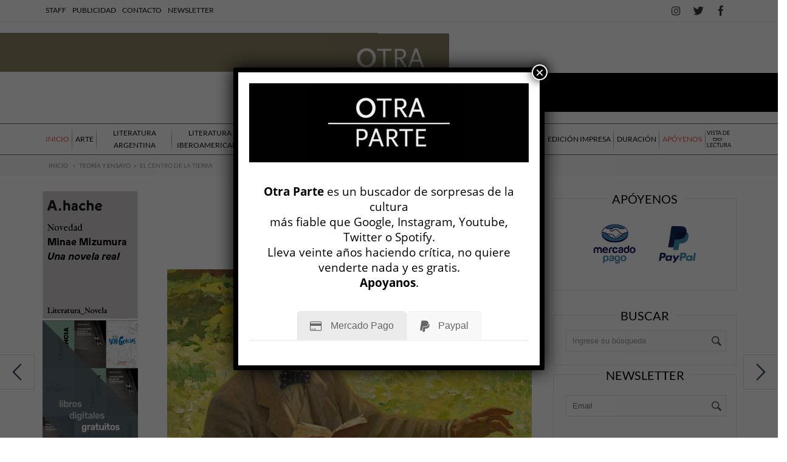

--- FILE ---
content_type: text/html; charset=UTF-8
request_url: https://www.revistaotraparte.com/ensayo-teoria/el-centro-de-la-tierra/
body_size: 70585
content:



<!DOCTYPE html>
<html lang="es" prefix="og: http://ogp.me/ns# og: http://ogp.me/ns#">
<head> 
<meta http-equiv="Content-Type" content="text/html; charset=UTF-8" />
<meta name="viewport" content="width=device-width, initial-scale=1, maximum-scale=1">
	
<title>El centro de la Tierra de Jorge Monteleone por Diego Peller - Revista Otra Parte</title>

<link rel="alternate" type="application/rss+xml" title="Revista Otra Parte RSS Feed" href="https://www.revistaotraparte.com/feed/" />
<link rel="alternate" type="application/atom+xml" title="Revista Otra Parte Atom Feed" href="https://www.revistaotraparte.com/feed/atom/" />
<link rel="pingback" href="https://www.revistaotraparte.com/xmlrpc.php" />

<!--<link rel="stylesheet" id="my-font" href="//fonts.googleapis.com/css?family=Lato:400,600,700" type="text/css" media="all" />
	
<link rel="stylesheet" id="text-font" href="//fonts.googleapis.com/css?family=Open Sans:400,600,700" type="text/css" media="all" />-->



<meta property="og:title" content="El centro de la Tierra" />
<meta property="og:description" content="¿Se puede reconstruir ese instante de experiencia en que por primera vez las marcas mudas sobre una superficie se ordenaron en palabras, elevándose sobre su condición puramente material para abrirse al acontecimiento de la lectura? ¿Es posible recuperar el paraíso sepultado de las lecturas de l&hellip;" />
<meta property="og:url" content="https://www.revistaotraparte.com/ensayo-teoria/el-centro-de-la-tierra/" />
<meta property="og:image" content="https://revistaotraparte.com/wp-content/uploads/2019/09/BG130-Detail-1920x1182-red.jpg" />
<meta property="og:type" content="article" />
<meta property="og:site_name" content="Revista Otra Parte" />
<meta property="article:tag" content="biblioteca" />
<meta property="article:tag" content="experiencia" />
<meta property="article:tag" content="infancia" />
<meta property="article:tag" content="lectores" />
<meta property="article:tag" content="lectura" />
<meta property="article:section" content="TEORÍA Y ENSAYO" />
<meta property="article:published_time" content="2019-09-26T13:00:47+00:00" />
<meta property="article:modified_time" content="2019-09-26T10:06:05+00:00" />
<meta property="og:updated_time" content="2019-09-26T10:06:05+00:00" />


<meta name="description" content="¿Se puede reconstruir ese instante de experiencia en que por primera vez las marcas mudas sobre una superficie se ordenaron en palabras, elevándose sobre su condición puramente material para abrirse al acontecimiento de la lectura? ¿Es posible recuperar el paraíso sepultado de las lecturas de la infancia? No, clar"/>
<link rel="canonical" href="https://www.revistaotraparte.com/ensayo-teoria/el-centro-de-la-tierra/" />
<meta property="og:locale" content="es_ES" />
<meta property="og:type" content="article" />
<meta property="og:title" content="El centro de la Tierra de Jorge Monteleone por Diego Peller - Revista Otra Parte" />
<meta property="og:description" content="¿Se puede reconstruir ese instante de experiencia en que por primera vez las marcas mudas sobre una superficie se ordenaron en palabras, elevándose sobre su condición puramente material para abrirse al acontecimiento de la lectura? ¿Es posible recuperar el paraíso sepultado de las lecturas de la infancia? No, clar" />
<meta property="og:url" content="https://www.revistaotraparte.com/ensayo-teoria/el-centro-de-la-tierra/" />
<meta property="og:site_name" content="Revista Otra Parte" />
<meta property="article:publisher" content="https://www.facebook.com/revistaotraparte" />
<meta property="article:tag" content="biblioteca" />
<meta property="article:tag" content="experiencia" />
<meta property="article:tag" content="infancia" />
<meta property="article:tag" content="lectores" />
<meta property="article:tag" content="lectura" />
<meta property="article:section" content="TEORÍA Y ENSAYO" />
<meta property="article:published_time" content="2019-09-26T16:00:47+00:00" />
<meta property="article:modified_time" content="2019-09-26T13:06:05+00:00" />
<meta property="og:updated_time" content="2019-09-26T13:06:05+00:00" />
<meta property="og:image" content="https://www.revistaotraparte.com/wp-content/uploads/2019/09/BG130-Detail-1920x1182-red.jpg" />
<meta property="og:image:secure_url" content="https://www.revistaotraparte.com/wp-content/uploads/2019/09/BG130-Detail-1920x1182-red.jpg" />
<meta property="og:image:width" content="1138" />
<meta property="og:image:height" content="700" />
<meta property="og:image:alt" content="Alfred Munnings leyendo, de Harold Knight, ca. 1910" />
<meta name="twitter:card" content="summary_large_image" />
<meta name="twitter:description" content="¿Se puede reconstruir ese instante de experiencia en que por primera vez las marcas mudas sobre una superficie se ordenaron en palabras, elevándose sobre su condición puramente material para abrirse al acontecimiento de la lectura? ¿Es posible recuperar el paraíso sepultado de las lecturas de la infancia? No, clar" />
<meta name="twitter:title" content="El centro de la Tierra de Jorge Monteleone por Diego Peller - Revista Otra Parte" />
<meta name="twitter:site" content="@rev_otraparte" />
<meta name="twitter:image" content="https://www.revistaotraparte.com/wp-content/uploads/2019/09/BG130-Detail-1920x1182-red.jpg" />
<meta name="twitter:creator" content="@rev_otraparte" />
<script type='application/ld+json'>{"@context":"https:\/\/schema.org","@type":"Organization","url":"https:\/\/www.revistaotraparte.com\/","sameAs":["https:\/\/www.facebook.com\/revistaotraparte","https:\/\/twitter.com\/rev_otraparte"],"@id":"https:\/\/www.revistaotraparte.com\/#organization","name":"Revista Otra Parte","logo":"https:\/\/revistaotraparte.com\/wp-content\/uploads\/2017\/06\/Otra-Parte.png"}</script>

<link rel='dns-prefetch' href='//fonts.googleapis.com' />
<link rel='dns-prefetch' href='//s.w.org' />
<link rel="alternate" type="application/rss+xml" title="Revista Otra Parte &raquo; Feed" href="https://www.revistaotraparte.com/feed/" />
<link rel="alternate" type="application/rss+xml" title="Revista Otra Parte &raquo; RSS de los comentarios" href="https://www.revistaotraparte.com/comments/feed/" />
		<!-- This site uses the Google Analytics by ExactMetrics plugin v7.17 - Using Analytics tracking - https://www.exactmetrics.com/ -->
							<script src="//www.googletagmanager.com/gtag/js?id=G-4X0EP3GYQR"  data-cfasync="false" data-wpfc-render="false" type="text/javascript" async></script>
			<script data-cfasync="false" data-wpfc-render="false" type="text/javascript">
				var em_version = '7.17';
				var em_track_user = true;
				var em_no_track_reason = '';
				
								var disableStrs = [
										'ga-disable-G-4X0EP3GYQR',
									];

				/* Function to detect opted out users */
				function __gtagTrackerIsOptedOut() {
					for (var index = 0; index < disableStrs.length; index++) {
						if (document.cookie.indexOf(disableStrs[index] + '=true') > -1) {
							return true;
						}
					}

					return false;
				}

				/* Disable tracking if the opt-out cookie exists. */
				if (__gtagTrackerIsOptedOut()) {
					for (var index = 0; index < disableStrs.length; index++) {
						window[disableStrs[index]] = true;
					}
				}

				/* Opt-out function */
				function __gtagTrackerOptout() {
					for (var index = 0; index < disableStrs.length; index++) {
						document.cookie = disableStrs[index] + '=true; expires=Thu, 31 Dec 2099 23:59:59 UTC; path=/';
						window[disableStrs[index]] = true;
					}
				}

				if ('undefined' === typeof gaOptout) {
					function gaOptout() {
						__gtagTrackerOptout();
					}
				}
								window.dataLayer = window.dataLayer || [];

				window.ExactMetricsDualTracker = {
					helpers: {},
					trackers: {},
				};
				if (em_track_user) {
					function __gtagDataLayer() {
						dataLayer.push(arguments);
					}

					function __gtagTracker(type, name, parameters) {
						if (!parameters) {
							parameters = {};
						}

						if (parameters.send_to) {
							__gtagDataLayer.apply(null, arguments);
							return;
						}

						if (type === 'event') {
														parameters.send_to = exactmetrics_frontend.v4_id;
							var hookName = name;
							if (typeof parameters['event_category'] !== 'undefined') {
								hookName = parameters['event_category'] + ':' + name;
							}

							if (typeof ExactMetricsDualTracker.trackers[hookName] !== 'undefined') {
								ExactMetricsDualTracker.trackers[hookName](parameters);
							} else {
								__gtagDataLayer('event', name, parameters);
							}
							
						} else {
							__gtagDataLayer.apply(null, arguments);
						}
					}

					__gtagTracker('js', new Date());
					__gtagTracker('set', {
						'developer_id.dNDMyYj': true,
											});
										__gtagTracker('config', 'G-4X0EP3GYQR', {"forceSSL":"true"} );
															window.gtag = __gtagTracker;										(function () {
						/* https://developers.google.com/analytics/devguides/collection/analyticsjs/ */
						/* ga and __gaTracker compatibility shim. */
						var noopfn = function () {
							return null;
						};
						var newtracker = function () {
							return new Tracker();
						};
						var Tracker = function () {
							return null;
						};
						var p = Tracker.prototype;
						p.get = noopfn;
						p.set = noopfn;
						p.send = function () {
							var args = Array.prototype.slice.call(arguments);
							args.unshift('send');
							__gaTracker.apply(null, args);
						};
						var __gaTracker = function () {
							var len = arguments.length;
							if (len === 0) {
								return;
							}
							var f = arguments[len - 1];
							if (typeof f !== 'object' || f === null || typeof f.hitCallback !== 'function') {
								if ('send' === arguments[0]) {
									var hitConverted, hitObject = false, action;
									if ('event' === arguments[1]) {
										if ('undefined' !== typeof arguments[3]) {
											hitObject = {
												'eventAction': arguments[3],
												'eventCategory': arguments[2],
												'eventLabel': arguments[4],
												'value': arguments[5] ? arguments[5] : 1,
											}
										}
									}
									if ('pageview' === arguments[1]) {
										if ('undefined' !== typeof arguments[2]) {
											hitObject = {
												'eventAction': 'page_view',
												'page_path': arguments[2],
											}
										}
									}
									if (typeof arguments[2] === 'object') {
										hitObject = arguments[2];
									}
									if (typeof arguments[5] === 'object') {
										Object.assign(hitObject, arguments[5]);
									}
									if ('undefined' !== typeof arguments[1].hitType) {
										hitObject = arguments[1];
										if ('pageview' === hitObject.hitType) {
											hitObject.eventAction = 'page_view';
										}
									}
									if (hitObject) {
										action = 'timing' === arguments[1].hitType ? 'timing_complete' : hitObject.eventAction;
										hitConverted = mapArgs(hitObject);
										__gtagTracker('event', action, hitConverted);
									}
								}
								return;
							}

							function mapArgs(args) {
								var arg, hit = {};
								var gaMap = {
									'eventCategory': 'event_category',
									'eventAction': 'event_action',
									'eventLabel': 'event_label',
									'eventValue': 'event_value',
									'nonInteraction': 'non_interaction',
									'timingCategory': 'event_category',
									'timingVar': 'name',
									'timingValue': 'value',
									'timingLabel': 'event_label',
									'page': 'page_path',
									'location': 'page_location',
									'title': 'page_title',
								};
								for (arg in args) {
																		if (!(!args.hasOwnProperty(arg) || !gaMap.hasOwnProperty(arg))) {
										hit[gaMap[arg]] = args[arg];
									} else {
										hit[arg] = args[arg];
									}
								}
								return hit;
							}

							try {
								f.hitCallback();
							} catch (ex) {
							}
						};
						__gaTracker.create = newtracker;
						__gaTracker.getByName = newtracker;
						__gaTracker.getAll = function () {
							return [];
						};
						__gaTracker.remove = noopfn;
						__gaTracker.loaded = true;
						window['__gaTracker'] = __gaTracker;
					})();
									} else {
										console.log("");
					(function () {
						function __gtagTracker() {
							return null;
						}

						window['__gtagTracker'] = __gtagTracker;
						window['gtag'] = __gtagTracker;
					})();
									}
			</script>
				<!-- / Google Analytics by ExactMetrics -->
				<script type="text/javascript">
			window._wpemojiSettings = {"baseUrl":"https:\/\/s.w.org\/images\/core\/emoji\/11\/72x72\/","ext":".png","svgUrl":"https:\/\/s.w.org\/images\/core\/emoji\/11\/svg\/","svgExt":".svg","source":{"concatemoji":"https:\/\/www.revistaotraparte.com\/wp-includes\/js\/wp-emoji-release.min.js"}};
			!function(e,a,t){var n,r,o,i=a.createElement("canvas"),p=i.getContext&&i.getContext("2d");function s(e,t){var a=String.fromCharCode;p.clearRect(0,0,i.width,i.height),p.fillText(a.apply(this,e),0,0);e=i.toDataURL();return p.clearRect(0,0,i.width,i.height),p.fillText(a.apply(this,t),0,0),e===i.toDataURL()}function c(e){var t=a.createElement("script");t.src=e,t.defer=t.type="text/javascript",a.getElementsByTagName("head")[0].appendChild(t)}for(o=Array("flag","emoji"),t.supports={everything:!0,everythingExceptFlag:!0},r=0;r<o.length;r++)t.supports[o[r]]=function(e){if(!p||!p.fillText)return!1;switch(p.textBaseline="top",p.font="600 32px Arial",e){case"flag":return s([55356,56826,55356,56819],[55356,56826,8203,55356,56819])?!1:!s([55356,57332,56128,56423,56128,56418,56128,56421,56128,56430,56128,56423,56128,56447],[55356,57332,8203,56128,56423,8203,56128,56418,8203,56128,56421,8203,56128,56430,8203,56128,56423,8203,56128,56447]);case"emoji":return!s([55358,56760,9792,65039],[55358,56760,8203,9792,65039])}return!1}(o[r]),t.supports.everything=t.supports.everything&&t.supports[o[r]],"flag"!==o[r]&&(t.supports.everythingExceptFlag=t.supports.everythingExceptFlag&&t.supports[o[r]]);t.supports.everythingExceptFlag=t.supports.everythingExceptFlag&&!t.supports.flag,t.DOMReady=!1,t.readyCallback=function(){t.DOMReady=!0},t.supports.everything||(n=function(){t.readyCallback()},a.addEventListener?(a.addEventListener("DOMContentLoaded",n,!1),e.addEventListener("load",n,!1)):(e.attachEvent("onload",n),a.attachEvent("onreadystatechange",function(){"complete"===a.readyState&&t.readyCallback()})),(n=t.source||{}).concatemoji?c(n.concatemoji):n.wpemoji&&n.twemoji&&(c(n.twemoji),c(n.wpemoji)))}(window,document,window._wpemojiSettings);
		</script>
			
<style type="text/css">


h1, h2, h3, h4, h5, h6, .header_post_time, .pre_single_text, .sw-skin3 .sw-content .sw-caption h4, #skin_3 p, #wowslider-container1 .ws-title span, .home_custom_block_title, .title_lp, #header_login_box, .cat_view_more,  .lof-slidecontent .slider-description .slider-meta, .widget_title_third, .widget_two_meta, #top_title_box, .site_title h1, #homeSlider .rsTmb, .fn, .menu-item, .cat_post_count, .tagcloud a, .author_description span, #tags_simple a, .tags_simple_text, #post_tags li a, .custom_read_more, .product_list_widget li a, .product-categories, .post-single-rate, .widget_title, .full_widget_title, .widget_title_two, #home_carousel .jcarousel-skin-tango .carousel_post h1 a, .home_posts_title h2, #header_top_menu .logout, #header_top_menu .login, #mainMenu ul li a, #mega_main_menu .link_text, #secondaryMenu, .mt-news .ticker_title, .slide_time, .post h1 a, .product h1 a, .cat_meta, .category_time, .post_views, .cat_author, .custom_cat_class, .post_meta_line, .par_post_meta_line, .post_time, .latest_title_box, #single_recent_posts .recent_posts_title, .prev_link_title a, .next_link_title a, #navigation_images span, .author_posts_title, #archive .arch_title, .fn a, .comment-meta, #submit, #content_bread_panel, #contact input[type="submit"], h2.widgettitle, .widget.widget_nav_menu li a, .widget_menu_title, .yop-poll-container label, .yop_poll_vote_button, .widget_footer_title, .wpt_widget_content .tab_title a, #comments-tab-content .wpt_comment_meta a, .user-rate-wrap, #bbp_search_submit, .forum-titles, .bbp-forum-title, .entry-title, .bbp-topic-permalink, .bbp-submit-wrapper button, .wpb_row h1, .wpb_row h2, .wpb_row h3, .wpb_row h4, .wpb_row h5, .ts-icon-title-text, .home_posts_time, .home_masonry_posts .home_posts_time, .video_post .masonry_title, .line_title, .video_post .video_time, .home_video_posts_time, .video_title, .column_post:first-child .column_title, .sp-caption-container, .column_title, .blog_title, .mega-hovertitle, .ms-videogallery-template .ms-layer.video-title, .ms-videogallery-template .ms-layer.video-author, .sb-modern-skin .showbiz-title, .masonry_title, .main_title, .pbc_title, .sb-retro-skin .showbiz-title a, #similar-post, .widget_date, .full_widget_date, .widget_date_third, .popular_widget_title, .widget_title_small, .widget_title_small_second, .comment-reply-link, .comments_count_simple_box, .blog_fashion_comments, .tp-poll-container .choice-content, .tp-poll-container .buttons button, #commentform label, .logged-in-as, .header_title, .single_text .single_thumbnail_small ul li a {font-family:Lato;}


	#wowslider-container1 .ws-title div, .home_custom_block_desc, .post p, .product p, .single_text, .featured_area_content_text, .bx-wrapper .bxslider_quote, #home_content, #container, .post_one_column h1, .post_mini_one_column h1, .post_two_column h1, .post_three_column h1, .video_widget { font-family:Open Sans; }	
    
	h1, h2, h3, h4, h5, h6 { color: #!important; }
	.site_title h1 { color: #!important; } 
	.site_title h1:hover { color: #!important; } 
	
	.right-heading h3 { color: #!important; } 

	.footer-heading h3 { color: #!important; } 
	#crumbs, #crumbs a{ color: #!important; }
	#crumbs a:hover { color: #!important; }
	
	
	#header, #dc_jqaccordion_widget-7-item ul ul li a { background-color: #!important; } 
	
	#header_top_menu { background-color: #!important; } 
	
	#mainMenu ul li a { color: #!important; } 
	#mainMenu ul li a:hover, #mainMenu ul li.current-menu-parent > a, #mainMenu ul li.current_page_item > a, #mainMenu ul li.current-menu-ancestor > a, #mainMenu ul li.current-menu-item > a, #mainMenu ul li a:hover { color: ##ffffff!important; } 
	#mainMenu ul li.current-menu-parent > a, #mainMenu ul li.current_page_item > a, #mainMenu ul li.current-menu-ancestor > a, #mainMenu ul li.current-menu-item > a, #mainMenu ul li a:hover { background: ##0b0b0b!important; } 
    #mainMenu ul li.current-menu-parent > a, #mainMenu ul li.current_page_item > a, #mainMenu ul li.current-menu-ancestor > a, #mainMenu ul li.current-menu-item > a, #mainMenu ul li a:hover { color: ##ffffff!important; } 	
	#mainMenu.ddsmoothmenu ul li ul li a { color: #!important; } 
	#mainMenu.ddsmoothmenu ul li ul li a:hover { color: #!important; } 
	#mainMenu.ddsmoothmenu ul li ul li a, #mainMenu.ddsmoothmenu ul li ul li.current-menu-ancestor > a, #mainMenu.ddsmoothmenu ul li ul li.current-menu-item > a { background: #!important; } 
	#mainMenu.ddsmoothmenu ul li ul li a:hover { background: #!important; } 
	

	.post_format { background-color: #!important; } 
	.post_format_video { background-color: #!important; } 
	.post_format_image { background-color: #!important; } 
	
	#footer_box, .footer-heading h3 { background: #!important; }
	#footer_bottom { background: #!important; }
	
	.single_title h1 { font-size: 30px!important; } 

	#authorlist .view_all_contr_text, .timer > #slice > .pie, .ei-slider-thumbs li.ei-slider-element, .rsUni .rsThumb.rsNavSelected { background-color: #f14d4d!important; }
    .timer > #slice > .pie, .archive_title h3 { border-color: #f14d4d!important; }
	
	#all_content.boxed_width { margin-top: 0px!important; } 	

</style>

<style type="text/css">
img.wp-smiley,
img.emoji {
	display: inline !important;
	border: none !important;
	box-shadow: none !important;
	height: 1em !important;
	width: 1em !important;
	margin: 0 .07em !important;
	vertical-align: -0.1em !important;
	background: none !important;
	padding: 0 !important;
}
</style>
<link rel='stylesheet' id='contact-form-7-css'  href='https://www.revistaotraparte.com/wp-content/plugins/contact-form-7/includes/css/styles.css' type='text/css' media='all' />
<link rel='stylesheet' id='cf7md_roboto-css'  href='//fonts.googleapis.com/css?family=Roboto:400,500' type='text/css' media='all' />
<link rel='stylesheet' id='cf7-material-design-css'  href='https://www.revistaotraparte.com/wp-content/plugins/material-design-for-contact-form-7/v1/public/../assets/css/cf7-material-design.css' type='text/css' media='all' />
<link rel='stylesheet' id='rs-plugin-settings-css'  href='https://www.revistaotraparte.com/wp-content/plugins/revslider/public/assets/css/settings.css' type='text/css' media='all' />
<style id='rs-plugin-settings-inline-css' type='text/css'>
#rs-demo-id {}
</style>
<link rel='stylesheet' id='mc4wp-form-themes-css'  href='https://www.revistaotraparte.com/wp-content/plugins/mailchimp-for-wp/assets/css/form-themes.css' type='text/css' media='all' />
<link rel='stylesheet' id='wordpress-popular-posts-css-css'  href='https://www.revistaotraparte.com/wp-content/plugins/wordpress-popular-posts/assets/css/wpp.css' type='text/css' media='all' />
<link rel='stylesheet' id='royal_style-css'  href='https://www.revistaotraparte.com/wp-content/themes/fashery/style.css' type='text/css' media='all' />
<link rel='stylesheet' id='royal_shortcodes-css'  href='https://www.revistaotraparte.com/wp-content/themes/fashery/css/royal_shortcodes.css' type='text/css' media='all' />
<link rel='stylesheet' id='royal_responsive-css'  href='https://www.revistaotraparte.com/wp-content/themes/fashery/css/royal_responsive.css' type='text/css' media='all' />
<link rel='stylesheet' id='chld_thm_cfg_child-css'  href='https://www.revistaotraparte.com/wp-content/themes/OtraParte/style.css' type='text/css' media='all' />
<link rel='stylesheet' id='easy-social-share-buttons-animations-css'  href='https://www.revistaotraparte.com/wp-content/plugins/easy-social-share-buttons3/assets/css/essb-animations.min.css' type='text/css' media='all' />
<link rel='stylesheet' id='easy-social-share-buttons-css'  href='https://www.revistaotraparte.com/wp-content/plugins/easy-social-share-buttons3/assets/css/easy-social-share-buttons.min.css' type='text/css' media='all' />
<link rel='stylesheet' id='mm_icomoon-css'  href='https://www.revistaotraparte.com/wp-content/plugins/mega_main_menu/framework/src/css/icomoon.css' type='text/css' media='all' />
<link rel='stylesheet' id='mm_font-awesome-css'  href='https://www.revistaotraparte.com/wp-content/plugins/mega_main_menu/framework/src/css/font-awesome.css' type='text/css' media='all' />
<link rel='stylesheet' id='mm_glyphicons-css'  href='https://www.revistaotraparte.com/wp-content/plugins/mega_main_menu/framework/src/css/glyphicons.css' type='text/css' media='all' />
<link rel='stylesheet' id='mmm_mega_main_menu-css'  href='https://www.revistaotraparte.com/wp-content/plugins/mega_main_menu/src/css/cache.skin.css' type='text/css' media='all' />
<link rel='stylesheet' id='js_composer_front-css'  href='https://www.revistaotraparte.com/wp-content/plugins/js_composer/assets/css/js_composer.min.css' type='text/css' media='all' />
<link rel='stylesheet' id='animate-css-css'  href='https://www.revistaotraparte.com/wp-content/plugins/js_composer/assets/lib/bower/animate-css/animate.min.css' type='text/css' media='' />
<link rel='stylesheet' id='vc_tta_style-css'  href='https://www.revistaotraparte.com/wp-content/plugins/js_composer/assets/css/js_composer_tta.min.css' type='text/css' media='all' />
<link rel='stylesheet' id='font-awesome-css'  href='https://www.revistaotraparte.com/wp-content/plugins/js_composer/assets/lib/bower/font-awesome/css/font-awesome.min.css' type='text/css' media='all' />
<link rel='stylesheet' id='popup-maker-site-css'  href='//www.revistaotraparte.com/wp-content/uploads/pum/pum-site-styles.css?generated=1764294385' type='text/css' media='all' />
<script type='text/javascript' src='https://www.revistaotraparte.com/wp-content/plugins/google-analytics-dashboard-for-wp/assets/js/frontend-gtag.min.js'></script>
<script data-cfasync="false" data-wpfc-render="false" type="text/javascript" id='exactmetrics-frontend-script-js-extra'>/* <![CDATA[ */
var exactmetrics_frontend = {"js_events_tracking":"true","download_extensions":"zip,mp3,mpeg,pdf,docx,pptx,xlsx,rar","inbound_paths":"[{\"path\":\"\\\/go\\\/\",\"label\":\"affiliate\"},{\"path\":\"\\\/recommend\\\/\",\"label\":\"affiliate\"}]","home_url":"https:\/\/www.revistaotraparte.com","hash_tracking":"false","v4_id":"G-4X0EP3GYQR"};/* ]]> */
</script>
<script type='text/javascript' src='https://www.revistaotraparte.com/wp-includes/js/jquery/jquery.js'></script>
<script type='text/javascript' src='https://www.revistaotraparte.com/wp-includes/js/jquery/jquery-migrate.min.js'></script>
<script type='text/javascript' src='https://www.revistaotraparte.com/wp-content/plugins/revslider/public/assets/js/jquery.themepunch.tools.min.js'></script>
<script type='text/javascript' src='https://www.revistaotraparte.com/wp-content/plugins/revslider/public/assets/js/jquery.themepunch.revolution.min.js'></script>
<script type='text/javascript' src='https://www.revistaotraparte.com/wp-content/plugins/revslider/public/assets/js/extensions/revolution.extension.actions.min.js'></script>
<script type='text/javascript' src='https://www.revistaotraparte.com/wp-content/plugins/revslider/public/assets/js/extensions/revolution.extension.carousel.min.js'></script>
<script type='text/javascript' src='https://www.revistaotraparte.com/wp-content/plugins/revslider/public/assets/js/extensions/revolution.extension.kenburn.min.js'></script>
<script type='text/javascript' src='https://www.revistaotraparte.com/wp-content/plugins/revslider/public/assets/js/extensions/revolution.extension.layeranimation.min.js'></script>
<script type='text/javascript' src='https://www.revistaotraparte.com/wp-content/plugins/revslider/public/assets/js/extensions/revolution.extension.migration.min.js'></script>
<script type='text/javascript' src='https://www.revistaotraparte.com/wp-content/plugins/revslider/public/assets/js/extensions/revolution.extension.navigation.min.js'></script>
<script type='text/javascript' src='https://www.revistaotraparte.com/wp-content/plugins/revslider/public/assets/js/extensions/revolution.extension.parallax.min.js'></script>
<script type='text/javascript' src='https://www.revistaotraparte.com/wp-content/plugins/revslider/public/assets/js/extensions/revolution.extension.slideanims.min.js'></script>
<script type='text/javascript' src='https://www.revistaotraparte.com/wp-content/plugins/revslider/public/assets/js/extensions/revolution.extension.video.min.js'></script>
<script type='application/json' id="wpp-json">
{"sampling_active":1,"sampling_rate":100,"ajax_url":"https:\/\/www.revistaotraparte.com\/wp-json\/wordpress-popular-posts\/v1\/popular-posts","ID":11614,"token":"67a30978a7","lang":0,"debug":0}
</script>
<script type='text/javascript' src='https://www.revistaotraparte.com/wp-content/plugins/wordpress-popular-posts/assets/js/wpp.min.js'></script>
<link rel='https://api.w.org/' href='https://www.revistaotraparte.com/wp-json/' />
<link rel="EditURI" type="application/rsd+xml" title="RSD" href="https://www.revistaotraparte.com/xmlrpc.php?rsd" />
<link rel="wlwmanifest" type="application/wlwmanifest+xml" href="https://www.revistaotraparte.com/wp-includes/wlwmanifest.xml" /> 
<link rel='shortlink' href='https://www.revistaotraparte.com/?p=11614' />
<link rel="alternate" type="application/json+oembed" href="https://www.revistaotraparte.com/wp-json/oembed/1.0/embed?url=https%3A%2F%2Fwww.revistaotraparte.com%2Fensayo-teoria%2Fel-centro-de-la-tierra%2F" />
<link rel="alternate" type="text/xml+oembed" href="https://www.revistaotraparte.com/wp-json/oembed/1.0/embed?url=https%3A%2F%2Fwww.revistaotraparte.com%2Fensayo-teoria%2Fel-centro-de-la-tierra%2F&#038;format=xml" />

<!-- This site is using AdRotate v5.12.4 to display their advertisements - https://ajdg.solutions/ -->
<!-- AdRotate CSS -->
<style type="text/css" media="screen">
	.g { margin:0px; padding:0px; overflow:hidden; line-height:1; zoom:1; }
	.g img { height:auto; }
	.g-col { position:relative; float:left; }
	.g-col:first-child { margin-left: 0; }
	.g-col:last-child { margin-right: 0; }
	.g-1 { min-width:0px; max-width:300px; margin: 0 auto; }
	.b-1 { margin:2px 0px 0px 0px; }
	.g-2 { width:auto; margin: 0 auto; }
	.b-2 { margin:2px 0px 0px 0px; }
	.g-3 {  margin: 0 auto; }
	.g-4 {  margin: 0 auto; }
	.g-5 {  margin: 0 auto; }
	.g-6 {  margin: 0 auto; }
	.g-7 {  margin: 0 auto; }
	.g-8 {  margin: 0 auto; }
	.g-9 {  margin: 0 auto; }
	.g-10 {  margin: 0 auto; }
	.g-11 {  margin: 0 auto; }
	.g-12 { width:auto; height:auto; margin: 0 auto; }
	@media only screen and (max-width: 480px) {
		.g-col, .g-dyn, .g-single { width:100%; margin-left:0; margin-right:0; }
	}
</style>
<!-- /AdRotate CSS -->

        <style>
            @-webkit-keyframes bgslide {
                from {
                    background-position-x: 0;
                }
                to {
                    background-position-x: -200%;
                }
            }

            @keyframes bgslide {
                    from {
                        background-position-x: 0;
                    }
                    to {
                        background-position-x: -200%;
                    }
            }

            .wpp-widget-placeholder {
                margin: 0 auto;
                width: 60px;
                height: 3px;
                background: #dd3737;
                background: -webkit-gradient(linear, left top, right top, from(#dd3737), color-stop(10%, #571313), to(#dd3737));
                background: linear-gradient(90deg, #dd3737 0%, #571313 10%, #dd3737 100%);
                background-size: 200% auto;
                border-radius: 3px;
                -webkit-animation: bgslide 1s infinite linear;
                animation: bgslide 1s infinite linear;
            }
        </style>
        <link rel="shortcut icon" type="image/x-icon" href="https://revistaotraparte.com/wp-content/uploads/2017/06/favicon.png" />
<script type="text/javascript">var essb_settings = {"ajax_url":"https:\/\/www.revistaotraparte.com\/wp-admin\/admin-ajax.php","essb3_nonce":"118ce2a3ef","essb3_plugin_url":"https:\/\/www.revistaotraparte.com\/wp-content\/plugins\/easy-social-share-buttons3","essb3_facebook_total":true,"essb3_admin_ajax":false,"essb3_internal_counter":false,"essb3_stats":false,"essb3_ga":false,"essb3_ga_mode":"simple","essb3_counter_button_min":0,"essb3_counter_total_min":0,"blog_url":"https:\/\/www.revistaotraparte.com\/","ajax_type":"wp","essb3_postfloat_stay":false,"essb3_no_counter_mailprint":false,"essb3_single_ajax":false,"twitter_counter":"self","post_id":11614};</script><!--[if lte IE 9]><link rel="stylesheet" type="text/css" href="https://www.revistaotraparte.com/wp-content/plugins/js_composer/assets/css/vc_lte_ie9.min.css" media="screen"><![endif]--><script type="text/javascript">function setREVStartSize(e){									
						try{ e.c=jQuery(e.c);var i=jQuery(window).width(),t=9999,r=0,n=0,l=0,f=0,s=0,h=0;
							if(e.responsiveLevels&&(jQuery.each(e.responsiveLevels,function(e,f){f>i&&(t=r=f,l=e),i>f&&f>r&&(r=f,n=e)}),t>r&&(l=n)),f=e.gridheight[l]||e.gridheight[0]||e.gridheight,s=e.gridwidth[l]||e.gridwidth[0]||e.gridwidth,h=i/s,h=h>1?1:h,f=Math.round(h*f),"fullscreen"==e.sliderLayout){var u=(e.c.width(),jQuery(window).height());if(void 0!=e.fullScreenOffsetContainer){var c=e.fullScreenOffsetContainer.split(",");if (c) jQuery.each(c,function(e,i){u=jQuery(i).length>0?u-jQuery(i).outerHeight(!0):u}),e.fullScreenOffset.split("%").length>1&&void 0!=e.fullScreenOffset&&e.fullScreenOffset.length>0?u-=jQuery(window).height()*parseInt(e.fullScreenOffset,0)/100:void 0!=e.fullScreenOffset&&e.fullScreenOffset.length>0&&(u-=parseInt(e.fullScreenOffset,0))}f=u}else void 0!=e.minHeight&&f<e.minHeight&&(f=e.minHeight);e.c.closest(".rev_slider_wrapper").css({height:f})					
						}catch(d){console.log("Failure at Presize of Slider:"+d)}						
					};</script>
		<style type="text/css" id="wp-custom-css">
			.archive .category_box .custom_cat_class.duracion,.archive .category_box .custom_cat_class.cuadernos-de-artistas {
    color: white;
}
.duracion .single_text h5, .single_text h6 {
	text-transform: none;}
.duracion .pre_single_text,
.DURACIÓN .pre_single_text{display:none;}.single_post_cat .custom_cat_class.musica-duracion,.single_post_cat .custom_cat_class.cuadernos-de-artistas,.single_post_cat .custom_cat_class.duracion{
	background-color: #f58054;}
.category_box  .custom_cat_class.musica-duracion,.category_box  .custom_cat_class.duracion,.category_box  .custom_cat_class.cuadernos-de-artistas{color: #f58054;}
.duracion.single-post .custom_cat_class,.duracion.single-post .post_meta_line h3,.duracion.single-post .custom_cat_class,.duracion.single-post .post_meta_line h3,.DURACIÓN.single-post .custom_cat_class,.DURACIÓN.single-post .post_meta_line h3 {
	margin: 1px !important;}

.duracion.single-post .custom_cat_class,.duracion.single-post .post_meta_line h3,.duracion.single-post .custom_cat_class,.duracion.single-post .post_meta_line h3,.DURACIÓN.single-post .custom_cat_class,.DURACIÓN.single-post .post_meta_line h3 {
	margin: 1px !important;}
.fb3d-modal .cmd-close {
    right: 5%!important;
	top: 5%!important;}
.nav-slide .sticky_post, #mega_main_menu{z-index:190!important;}
.img-popup-logo{background: #000;}
.pypal-popup-form form{text-align: center;}
#popmake-22219 .essb_links{display:none!important;}
.apoyenos-menu span.link_text {color: #8a8064!important;}
.apoyenos-img img:hover {
    filter: grayscale(0);
		
}
.apoyenos-img img {
    filter: grayscale(0.5);
		width: 80%;
    text-align: center;
    margin: 0 auto;
    display: block;
}
.pre_single_text{padding: 0;
    margin: -10px 0;}
.pre_single_text a{font-size: 15px;
    color: #939697;}
a.custom_cat_class.revista {
    display: none;
}
.wpb_revslider_element.wpb_content_element  .tparrows:before{color:#cfcfcf!important;}
.tp-revslider-mainul i{font-size: inherit!important;}
.twt-emb{padding: 0;
    width: 300px;
    border: 0;
}
#home_content .wpb_single_image.img-galeria img{
    border: none;
    margin: 0!important;
    padding: 0px;
    width: 100%;
    height: auto;
    box-shadow: none;
    opacity: 0.95;
    filter: grayscale(1);
}
#home_content .wpb_single_image.img-galeria img:hover {
    opacity: 1;
    filter: grayscale(0);
}

div#slide-10892-layer-6, div#slide-11196-layer-6,
div#slide-11614-layer-6,
div#slide-11224-layer-6,
div#slide-11710-layer-6,
div#slide-11747-layer-6,
div#slide-11845-layer-6,
div#slide-12099-layer-6,
div#slide-12718-layer-6,
div#slide-12995-layer-6,
div#slide-13162-layer-6,
div#slide-13665-layer-6,
div#slide-13693-layer-6,
div#slide-13851-layer-6,
div#slide-15976-layer-6,
div#slide-16914-layer-6,
div#slide-18865-layer-6,
div#slide-19085-layer-6,
div#slide-19119-layer-6,
div#slide-19195-layer-6,
div#slide-23431-layer-6,
div#slide-23937-layer-6,
div#slide-24376-layer-6,
div#slide-25235-layer-6
{background-color:#0071BB!important;}
div#slide-11146-layer-6,
div#slide-11349-layer-6,
div#slide-11501-layer-6,
div#slide-14239-layer-6,
div#slide-14381-layer-6,
div#slide-14615-layer-6,
div#slide-14465-layer-6,
div#slide-18438-layer-6,
div#slide-20472-layer-6,
div#slide-21535-layer-6,
div#slide-22118-layer-6,
div#slide-22846-layer-6,
div#slide-23383-layer-6,
div#slide-24280-layer-6,
div#slide-24829-layer-6,
div#slide-25063-layer-6
{background-color:#F26C36!important;}
div#slide-11243-layer-6,
div#slide-14794-layer-6,
div#slide-25191-layer-6
{background-color:#F26C36!important;}
div#slide-11278-layer-6, div#slide-11295-layer-6, div#slide-11322-layer-6, div#slide-11439-layer-6,
div#slide-11891-layer-6,
div#slide-12062-layer-6,
div#slide-12139-layer-6,
div#slide-12502-layer-6,
div#slide-12606-layer-6,
div#slide-12819-layer-6,
div#slide-12902-layer-6,
div#slide-12963-layer-6,
div#slide-13558-layer-6,
div#slide-13884-layer-6,
div#slide-14166-layer-6,
div#slide-13936-layer-6,
div#slide-14302-layer-6,
div#slide-14680-layer-6,
div#slide-14731-layer-6,
div#slide-14772-layer-6,
div#slide-14861-layer-6,
div#slide-15804-layer-6,
div#slide-15875-layer-6,
div#slide-16895-layer-6,
div#slide-16992-layer-6,
div#slide-17291-layer-6,
div#slide-18078-layer-6,
div#slide-18382-layer-6,
div#slide-18810-layer-6,
div#slide-18928-layer-6,
div#slide-19066-layer-6,
div#slide-19361-layer-6,
div#slide-19907-layer-6,
div#slide-20014-layer-6,
div#slide-20943-layer-6,
div#slide-21289-layer-6,
div#slide-22386-layer-6,
div#slide-22594-layer-6,
div#slide-22677-layer-6,
div#slide-22981-layer-6,
div#slide-23190-layer-6,
div#slide-23308-layer-6,
div#slide-23344-layer-6,
div#slide-23679-layer-6,
div#slide-23728-layer-6,
div#slide-23984-layer-6,
div#slide-24118-layer-6,
div#slide-24142-layer-6,
div#slide-24175-layer-6,
div#slide-24344-layer-6,
div#slide-25038-layer-6,
div#slide-25183-layer-6,
div#slide-25217-layer-6,
div#slide-25336-layer-6,
div#slide-25387-layer-6,
div#slide-25444-layer-6,
div#slide-25463-layer-6
{background-color:#d0d713!important;}
div#slide-11973-layer-6,
div#slide-13200-layer-6,
div#slide-14550-layer-6,
div#slide-18952-layer-6,
div#slide-21597-layer-6,
div#slide-21637-layer-6,
div#slide-21852-layer-6,
div#slide-23603-layer-6,
div#slide-23527-layer-6,
div#slide-25360-layer-6,
div#slide-25408-layer-6
{background-color:#f14d4d!important;}
div#slide-21692-layer-6,
div#slide-22704-layer-6
{background-color:#939697!important;}


#main_content .cntnt2 p,.right-widget {    font-weight: 400;}
#main_content .imp-titulos, #main_content .imp-subt p{margin:0px!important;padding:0px 1%!important;}
.imp-tapas{margin-bottom:12px;}
#main_content .imp-subt p{font-size:13px;}
.imp-small{margin:0px;max-width: 188px;}

.imp-rights{margin:0px;}
.imp-nota-titulo h2{text-transform:none!important;
    font-family: Lato;margin: 5px 0px 0px 0px;
    padding: 0px 0px 0px 0px!important;}
.vc_responsive .imp-cat.vc_grid-filter {display: initial!important;}
.imp-cat a{padding: 0px 4px 0px 4px;
    font-size: 10px;
    line-height: 17px!important;
    font-weight: normal;
    letter-spacing: 1px;
	border-radius: 1px;
background-color: #f14d4d;
    color: #fff!important;
    margin: 0px 5px 0px 0px;
	font-family: Lato;display: inline-block;text-transform:uppercase;}
.aut, .aut-res{position: relative;
    display: block;
    font-size: 12px;
    line-height: 16px;
    color: #000;
    text-decoration: none;
    margin: 0px 10px 0px 0px!important;
    padding: 0px 0px 0px 0px!important;
    font-weight: normal;
    text-indent: 0px;}
.aut-res{color: #f14d4d;
    text-decoration: none;}
.imp-p p{display: block;
    width: 100%;
    padding: 10px 0px!important;
    text-indent: 0px;
    color: #666;
    font-size: 13px;
    line-height: 23px;}
.imp-btn a.vc_btn3-style-outline-customimp-btn{
	  border: 2px solid #000!important;
    background-color: #fff!important;
    padding: 4px 8px;
    color: #000!important;
		display: inline-block;
    font-size: 11px;
    line-height: 20px;
    text-decoration: none;
    margin: 10px 0px 0px 0px;
    font-weight: bold;
    text-transform: uppercase;
    transition: 0.2s;}
.imp-btn a.vc_btn3-style-outline-customimp-btn:hover{
    background-color: #000!important;
    color: #fff!important;
}
.imp-btn{margin: 0px 0px 5px 0px!important;}

.custom_cat_class.op-musica, 
.custom_cat_class.arquitectura,
.custom_cat_class.artes,
.custom_cat_class.ciencias-sociales,
.custom_cat_class.cine,
.custom_cat_class.ciudad,
.custom_cat_class.conversacion,
.custom_cat_class.critica,
.custom_cat_class.cuaderno,
.custom_cat_class.diarios,
.custom_cat_class.diseno,
.custom_cat_class.ensayo,
.custom_cat_class.entrevista,
.custom_cat_class.estetica,
.custom_cat_class.festival-ciudades-paralelas,
.custom_cat_class.ficcion,
.custom_cat_class.filosofia,
.custom_cat_class.fotografia,
.custom_cat_class.historia,
.custom_cat_class.historieta,
.custom_cat_class.homenaje,
.custom_cat_class.ideas,
.custom_cat_class.literatura-arte,
.custom_cat_class.literatura,
.custom_cat_class.maquinablanda,
.custom_cat_class.medios,
.custom_cat_class.milpalabras,
.custom_cat_class.musica-y-literatura,
.custom_cat_class.narrativa,
.custom_cat_class.novela,
.custom_cat_class.nuevas-tecnologias,
.custom_cat_class.pensamiento-urbano,
.custom_cat_class.periodismo,
.custom_cat_class.plastica,
.custom_cat_class.poesia,
.custom_cat_class.politica,
.custom_cat_class.psicoanalisis,
.custom_cat_class.sociedad,
.custom_cat_class.spoken-word,
.custom_cat_class.op-teatro,
.custom_cat_class.television,
.custom_cat_class.teoria,
.custom_cat_class.traduccion,
.custom_cat_class.universidad
{background-color:#939697
!important;}		</style>
	<noscript><style type="text/css"> .wpb_animate_when_almost_visible { opacity: 1; }</style></noscript>
</head>


<body class="post-template-default single single-post postid-11614 single-format-standard mmm mega_main_menu-2-1-3 lectura ensayo-teoria wpb-js-composer js-comp-ver-5.0.1 vc_responsive">

<div id="all_content" class="  ">


<div id="header_top_menu">
<div class="inner">

	
<!-- begin "mega_main_menu" -->
<div id="mega_main_menu" class="top-menu primary_style-flat icons-left first-lvl-align-left first-lvl-separator-none direction-horizontal fullwidth-enable pushing_content-enable mobile_minimized-enable dropdowns_trigger-hover dropdowns_animation-anim_4 no-logo no-search no-woo_cart no-buddypress responsive-enable coercive_styles-disable indefinite_location_mode-disable language_direction-ltr version-2-1-3 mega_main mega_main_menu">
	<div class="menu_holder">
	<div class="mmm_fullwidth_container"></div><!-- class="fullwidth_container" -->
		<div class="menu_inner">
			<span class="nav_logo">
				<a class="mobile_toggle">
					<span class="mobile_button">
						Menu &nbsp;
						<span class="symbol_menu">&equiv;</span>
						<span class="symbol_cross">&#x2573;</span>
					</span><!-- class="mobile_button" -->
				</a>
			</span><!-- /class="nav_logo" -->
				<ul id="mega_main_menu_ul" class="mega_main_menu_ul">
<li id="menu-item-9261" class="menu-item menu-item-type-post_type menu-item-object-page menu-item-9261 default_dropdown default_style drop_to_right submenu_default_width columns1">
	<a href="https://www.revistaotraparte.com/staff/" class="item_link  disable_icon" tabindex="1">
		<i class=""></i> 
		<span class="link_content">
			<span class="link_text">
				Staff
			</span>
		</span>
	</a>
</li>
<li id="menu-item-9262" class="menu-item menu-item-type-post_type menu-item-object-page menu-item-9262 default_dropdown default_style drop_to_right submenu_default_width columns1">
	<a href="https://www.revistaotraparte.com/publicidad/" class="item_link  disable_icon" tabindex="2">
		<i class=""></i> 
		<span class="link_content">
			<span class="link_text">
				Publicidad
			</span>
		</span>
	</a>
</li>
<li id="menu-item-8424" class="menu-item menu-item-type-post_type menu-item-object-page menu-item-8424 default_dropdown default_style drop_to_right submenu_default_width columns1">
	<a href="https://www.revistaotraparte.com/contacto/" class="item_link  disable_icon" tabindex="3">
		<i class=""></i> 
		<span class="link_content">
			<span class="link_text">
				Contacto
			</span>
		</span>
	</a>
</li>
<li id="menu-item-9263" class="menu-item menu-item-type-post_type menu-item-object-page menu-item-9263 default_dropdown default_style drop_to_right submenu_default_width columns1">
	<a href="https://www.revistaotraparte.com/newsletter/" class="item_link  disable_icon" tabindex="4">
		<i class=""></i> 
		<span class="link_content">
			<span class="link_text">
				Newsletter
			</span>
		</span>
	</a>
</li>
<li id="menu-item-8420" class="der menu-item menu-item-type-custom menu-item-object-custom menu-item-8420 default_dropdown default_style drop_to_right submenu_default_width columns1">
	<a target="_blank" href="https://www.facebook.com/revistaotraparte" class="item_link  menu_item_without_text with_icon" tabindex="5">
		<i class="im-icon-facebook"></i> 
		<span class="link_content">
			<span class="link_text">
				Facebook
			</span>
		</span>
	</a>
</li>
<li id="menu-item-8423" class="der menu-item menu-item-type-custom menu-item-object-custom menu-item-8423 default_dropdown default_style drop_to_right submenu_default_width columns1">
	<a target="_blank" href="https://twitter.com/rev_otraparte" class="item_link  menu_item_without_text with_icon" tabindex="6">
		<i class="im-icon-twitter"></i> 
		<span class="link_content">
			<span class="link_text">
				Twitter
			</span>
		</span>
	</a>
</li>
<li id="menu-item-13978" class="der menu-item menu-item-type-custom menu-item-object-custom menu-item-13978 default_dropdown default_style drop_to_right submenu_default_width columns1">
	<a target="_blank" href="https://www.instagram.com/otraparte_rev/" class="item_link  menu_item_without_text with_icon" tabindex="7">
		<i class="fa fa-instagram"></i> 
		<span class="link_content">
			<span class="link_text">
				Instagram
			</span>
		</span>
	</a>
</li></ul>
		</div><!-- /class="menu_inner" -->
	</div><!-- /class="menu_holder" -->
</div><!-- /id="mega_main_menu" -->	
	
	
		
	
</div>
</div>	

<div id="header">
<div class="inner">


	<div id="title_box_center">
	
		
	
		    <a href="https://www.revistaotraparte.com">
		    		    <img src="https://revistaotraparte.com/wp-content/uploads/2018/04/Otra-Parte.jpg" alt="Logo" id="logo"/>
	    </a>
	 	
	
		
	
    </div>
	
			
	
</div>	
</div>
	
<div class="clear"></div>

<div id="menu_box">
    
<!-- begin "mega_main_menu" -->
<div id="mega_main_menu" class="main-menu primary_style-flat icons-left first-lvl-align-left first-lvl-separator-smooth direction-horizontal fullwidth-enable pushing_content-enable mobile_minimized-enable dropdowns_trigger-hover dropdowns_animation-anim_5 no-logo no-search no-woo_cart no-buddypress responsive-enable coercive_styles-disable indefinite_location_mode-disable language_direction-ltr version-2-1-3 mega_main mega_main_menu">
	<div class="menu_holder" data-sticky="1" data-stickyoffset="340">
	<div class="mmm_fullwidth_container"></div><!-- class="fullwidth_container" -->
		<div class="menu_inner">
			<span class="nav_logo">
				<a class="mobile_toggle">
					<span class="mobile_button">
						Menu &nbsp;
						<span class="symbol_menu">&equiv;</span>
						<span class="symbol_cross">&#x2573;</span>
					</span><!-- class="mobile_button" -->
				</a>
			</span><!-- /class="nav_logo" -->
				<ul id="mega_main_menu_ul" class="mega_main_menu_ul">
<li id="menu-item-9351" class="menu-red menu-item menu-item-type-post_type menu-item-object-page menu-item-home menu-item-9351 default_dropdown default_style drop_to_right submenu_default_width columns1">
	<a href="https://www.revistaotraparte.com/" class="item_link  disable_icon" tabindex="8">
		<i class=""></i> 
		<span class="link_content">
			<span class="link_text">
				Inicio
			</span>
		</span>
	</a>
</li>
<li id="menu-item-9320" class="menu-item menu-item-type-taxonomy menu-item-object-category menu-item-9320 default_dropdown default_style drop_to_right submenu_default_width columns1">
	<a href="https://www.revistaotraparte.com/seccion/arte/" class="item_link  disable_icon" tabindex="9">
		<i class=""></i> 
		<span class="link_content">
			<span class="link_text">
				ARTE
			</span>
		</span>
	</a>
</li>
<li id="menu-item-9323" class="menu-aco menu-item menu-item-type-taxonomy menu-item-object-category menu-item-9323 default_dropdown default_style drop_to_right submenu_default_width columns1">
	<a href="https://www.revistaotraparte.com/seccion/literatura-argentina/" class="item_link  disable_icon" tabindex="10">
		<i class=""></i> 
		<span class="link_content">
			<span class="link_text">
				LITERATURA ARGENTINA
			</span>
		</span>
	</a>
</li>
<li id="menu-item-9324" class="menu-aco menu-item menu-item-type-taxonomy menu-item-object-category menu-item-9324 default_dropdown default_style drop_to_right submenu_default_width columns1">
	<a href="https://www.revistaotraparte.com/seccion/literatura-iberoamericana/" class="item_link  disable_icon" tabindex="11">
		<i class=""></i> 
		<span class="link_content">
			<span class="link_text">
				LITERATURA IBEROAMERICANA
			</span>
		</span>
	</a>
</li>
<li id="menu-item-9326" class="menu-aco menu-item menu-item-type-taxonomy menu-item-object-category menu-item-9326 default_dropdown default_style drop_to_right submenu_default_width columns1">
	<a href="https://www.revistaotraparte.com/seccion/otras-literaturas/" class="item_link  disable_icon" tabindex="12">
		<i class=""></i> 
		<span class="link_content">
			<span class="link_text">
				OTRAS LITERATURAS
			</span>
		</span>
	</a>
</li>
<li id="menu-item-9328" class="menu-aco menu-item menu-item-type-taxonomy menu-item-object-category current-post-ancestor current-menu-parent current-post-parent menu-item-9328 default_dropdown default_style drop_to_right submenu_default_width columns1">
	<a href="https://www.revistaotraparte.com/seccion/ensayo-teoria/" class="item_link  disable_icon" tabindex="13">
		<i class=""></i> 
		<span class="link_content">
			<span class="link_text">
				TEORÍA Y ENSAYO
			</span>
		</span>
	</a>
</li>
<li id="menu-item-9321" class="menu-item menu-item-type-taxonomy menu-item-object-category menu-item-9321 default_dropdown default_style drop_to_right submenu_default_width columns1">
	<a href="https://www.revistaotraparte.com/seccion/cine-y-tv/" class="item_link  disable_icon" tabindex="14">
		<i class=""></i> 
		<span class="link_content">
			<span class="link_text">
				CINE y TV
			</span>
		</span>
	</a>
</li>
<li id="menu-item-9325" class="menu-item menu-item-type-taxonomy menu-item-object-category menu-item-9325 default_dropdown default_style drop_to_right submenu_default_width columns1">
	<a href="https://www.revistaotraparte.com/seccion/musica/" class="item_link  disable_icon" tabindex="15">
		<i class=""></i> 
		<span class="link_content">
			<span class="link_text">
				MÚSICA
			</span>
		</span>
	</a>
</li>
<li id="menu-item-9327" class="menu-item menu-item-type-taxonomy menu-item-object-category menu-item-9327 default_dropdown default_style drop_to_right submenu_default_width columns1">
	<a href="https://www.revistaotraparte.com/seccion/teatro/" class="item_link  disable_icon" tabindex="16">
		<i class=""></i> 
		<span class="link_content">
			<span class="link_text">
				TEATRO
			</span>
		</span>
	</a>
</li>
<li id="menu-item-9322" class="menu-item menu-item-type-taxonomy menu-item-object-category menu-item-9322 default_dropdown default_style drop_to_right submenu_default_width columns1">
	<a href="https://www.revistaotraparte.com/seccion/discusion/" class="item_link  disable_icon" tabindex="17">
		<i class=""></i> 
		<span class="link_content">
			<span class="link_text">
				DISCUSIÓN
			</span>
		</span>
	</a>
</li>
<li id="menu-item-21220" class="menu-item menu-item-type-post_type menu-item-object-page menu-item-21220 default_dropdown default_style drop_to_right submenu_default_width columns1">
	<a href="https://www.revistaotraparte.com/revista-impresa/" class="item_link  disable_icon" tabindex="18">
		<i class=""></i> 
		<span class="link_content">
			<span class="link_text">
				Edición Impresa
			</span>
		</span>
	</a>
</li>
<li id="menu-item-9358" class="menu-mob-op menu-item menu-item-type-custom menu-item-object-custom menu-item-has-children menu-item-9358 default_dropdown default_style drop_to_right submenu_default_width columns1">
	<span class="item_link  disable_icon" tabindex="19">
		<i class=""></i> 
		<span class="link_content">
			<span class="link_text">
				Otra Parte
			</span>
		</span>
	</span>
	<ul class="mega_dropdown">
	<li id="menu-item-9360" class="menu-item menu-item-type-post_type menu-item-object-page menu-item-9360 default_dropdown default_style drop_to_right submenu_default_width columns1">
		<a href="https://www.revistaotraparte.com/staff/" class="item_link  disable_icon" tabindex="20">
			<i class=""></i> 
			<span class="link_content">
				<span class="link_text">
					Staff
				</span>
			</span>
		</a>
	</li>
	<li id="menu-item-9362" class="menu-item menu-item-type-post_type menu-item-object-page menu-item-9362 default_dropdown default_style drop_to_right submenu_default_width columns1">
		<a href="https://www.revistaotraparte.com/publicidad/" class="item_link  disable_icon" tabindex="21">
			<i class=""></i> 
			<span class="link_content">
				<span class="link_text">
					Publicidad
				</span>
			</span>
		</a>
	</li>
	<li id="menu-item-9363" class="menu-item menu-item-type-post_type menu-item-object-page menu-item-9363 default_dropdown default_style drop_to_right submenu_default_width columns1">
		<a href="https://www.revistaotraparte.com/newsletter/" class="item_link  disable_icon" tabindex="22">
			<i class=""></i> 
			<span class="link_content">
				<span class="link_text">
					Newsletter
				</span>
			</span>
		</a>
	</li>
	<li id="menu-item-9361" class="menu-item menu-item-type-post_type menu-item-object-page menu-item-9361 default_dropdown default_style drop_to_right submenu_default_width columns1">
		<a href="https://www.revistaotraparte.com/correo-de-lectores/" class="item_link  disable_icon" tabindex="23">
			<i class=""></i> 
			<span class="link_content">
				<span class="link_text">
					CORREO DE LECTORES
				</span>
			</span>
		</a>
	</li>
	<li id="menu-item-8418" class="menu-item menu-item-type-post_type menu-item-object-page menu-item-8418 default_dropdown default_style drop_to_right submenu_default_width columns1">
		<a href="https://www.revistaotraparte.com/contacto/" class="item_link  disable_icon" tabindex="24">
			<i class=""></i> 
			<span class="link_content">
				<span class="link_text">
					Contacto
				</span>
			</span>
		</a>
	</li>
	</ul><!-- /.mega_dropdown -->
</li>
<li id="menu-item-22966" class="menu-duracion menu-item menu-item-type-custom menu-item-object-custom menu-item-22966 default_dropdown  drop_to_right submenu_default_width columns1">
	<a href="/op-duracion" class="item_link  disable_icon" tabindex="25">
		<i class=""></i> 
		<span class="link_content">
			<span class="link_text">
				Duración
			</span>
		</span>
	</a>
</li>
<li id="menu-item-21500" class="menu-red menu-item menu-item-type-post_type menu-item-object-page menu-item-21500 default_dropdown default_style drop_to_right submenu_default_width columns1">
	<a href="https://www.revistaotraparte.com/apoyenos/" class="item_link  disable_icon" tabindex="26">
		<i class=""></i> 
		<span class="link_content">
			<span class="link_text">
				Apóyenos
			</span>
		</span>
	</a>
</li>
<li id="menu-item-9365" class="menu-mob-op menu-item menu-item-type-custom menu-item-object-custom menu-item-9365 default_dropdown default_style drop_to_right submenu_default_width columns1">
	<a href="https://twitter.com/rev_otraparte" class="item_link  menu_item_without_text with_icon" tabindex="27">
		<i class="im-icon-twitter"></i> 
		<span class="link_content">
			<span class="link_text">
				Twitter
			</span>
		</span>
	</a>
</li>
<li id="menu-item-9364" class="menu-mob-op menu-item menu-item-type-custom menu-item-object-custom menu-item-9364 default_dropdown default_style drop_to_right submenu_default_width columns1">
	<a href="https://www.facebook.com/revistaotraparte" class="item_link  menu_item_without_text with_icon" tabindex="28">
		<i class="im-icon-facebook"></i> 
		<span class="link_content">
			<span class="link_text">
				Facebook
			</span>
		</span>
	</a>
</li>
<li id="menu-item-21507" class="menu-mob-op menu-item menu-item-type-custom menu-item-object-custom menu-item-21507 default_dropdown default_style drop_to_right submenu_default_width columns1">
	<a href="https://www.instagram.com/rev_otraparte/" class="item_link  menu_item_without_text with_icon" tabindex="29">
		<i class="im-icon-instagram"></i> 
		<span class="link_content">
			<span class="link_text">
				Instagram
			</span>
		</span>
	</a>
</li>
<li id="menu-item-9093" class="vta-lec menu-item menu-item-type-custom menu-item-object-custom menu-item-9093 default_dropdown default_style drop_to_right submenu_default_width columns1 pull_to_other_side">
	<span class="item_link  with_icon" tabindex="30">
		<i class="im-icon-glasses-3"></i> 
		<span class="link_content">
			<span class="link_text">
				Vista de lectura
			</span>
		</span>
	</span>
</li></ul>
		</div><!-- /class="menu_inner" -->
	</div><!-- /class="menu_holder" -->
</div><!-- /id="mega_main_menu" --></div>

<div class="clear"></div>
<div class="inner_woo">

<div id="main_content"> 

<div id="content_bread_panel">	
<div class="inner">
<div id="crumbs"><a href="https://www.revistaotraparte.com">Inicio</a> &raquo; <a href="https://www.revistaotraparte.com/seccion/ensayo-teoria/">TEORÍA Y ENSAYO</a> &raquo; <span class="current">El centro de la Tierra</span></div></div>
</div>

<div class="clear"></div>







	
	
	
	
	
<!---------------Single post content------------------->	
		
<div class="inner">







	

<div id="sidebar-small" class=" 
 
	
small_sidebar_left">  
<div class="widget-impar widget-primero widget-1 pdd-1 small-widget" id="adrotate_widgets-6"><div class="g g-3"><div class="g-single a-130"><a class="gofollow" data-track="MTMwLDMsMSw2MA==" href="https://www.adrianahidalgo.com/" target="_blank"><img src="https://www.revistaotraparte.com/wp-content/uploads/2025/09/ah_otraparte-3.gif" /></a></div></div></div><div class="widget-par widget-2 pdd-1 small-widget" id="adrotate_widgets-7"><div class="g g-4"><div class="g-single a-128"><a class="gofollow" data-track="MTI4LDQsMSw2MA==" href="https://www.fundacionmedife.com.ar/Leer/PublicacionesUnicas"><img src="https://www.revistaotraparte.com/wp-content/uploads/2025/08/20-8-25-BANNER-FM-WEB-OTRA-PARTE.gif" /></a></div></div></div><div class="widget-impar widget-3 pdd-1 small-widget" id="adrotate_widgets-8"><div class="g g-5"><div class="g-single a-136"><a class="gofollow" data-track="MTM2LDUsMSw2MA==" href="http://proa.org/esp/" target="_blank"><img src="https://www.revistaotraparte.com/wp-content/uploads/2025/12/gif-op-18-12-24.gif" /></a></div></div></div><div class="widget-par widget-4 pdd-1 small-widget" id="adrotate_widgets-9"><div class="g g-6"><div class="g-single a-132"><a class="gofollow" data-track="MTMyLDYsMSw2MA==" href="http://www.edhasa.com.ar/" target="_blank"><img src="https://www.revistaotraparte.com/wp-content/uploads/2025/10/Revista-otra-parte-NOVIEMBRE-157-x-314-px-1.gif" /></a></div></div></div><div class="widget-impar widget-5 pdd-1 small-widget" id="adrotate_widgets-15"><div class="g g-7"><div class="g-single a-64"><a class="gofollow" data-track="NjQsNywxLDYw" href="https://www.instagram.com/fundacion_santander_ar/" target="_blank"><img src="https://www.revistaotraparte.com/wp-content/uploads/2022/08/Banner-Fundación-medios.gif" /></a></div></div></div><div class="widget-par widget-6 pdd-1 small-widget" id="adrotate_widgets-14"><!-- ¡O bien no hay banners, estan desactivados o no estan programados para esta ubicación! --></div><div class="widget-impar widget-7 pdd-1 small-widget" id="adrotate_widgets-13"><!-- ¡O bien no hay banners, estan desactivados o no estan programados para esta ubicación! --></div><div class="widget-par widget-8 pdd-1 small-widget" id="adrotate_widgets-11"><!-- ¡O bien no hay banners, estan desactivados o no estan programados para esta ubicación! --></div><div class="widget-impar widget-último widget-9 pdd-1 small-widget" id="adrotate_widgets-10"><!-- ¡O bien no hay banners, estan desactivados o no estan programados para esta ubicación! --></div> 	

</div>
	
	

		
	

<div id="single_content" class="  "> 	

	
    <div class="single_post" id="post-11614" class="post-11614 post type-post status-publish format-standard has-post-thumbnail hentry category-ensayo-teoria tag-biblioteca tag-experiencia tag-infancia tag-lectores tag-lectura ensayo-teoria">
	
	
		

	<div class="single_title">	  
	   <h1>El centro de la Tierra</h1>
	   <h2><a href='/?s="Jorge Monteleone"' title="Jorge Monteleone" target="_blank">Jorge Monteleone</a></h2>
   
    </div>
	
	<div class="clear"></div>

		
	
	<div class="single_post_cat">
	    <a class="custom_cat_class ensayo-teoria" href="https://www.revistaotraparte.com/seccion/ensayo-teoria/" title="TEORÍA Y ENSAYO, &#039;my-text-domain&#039;">TEORÍA Y ENSAYO</a>	</div>  
	
	<div class="post_meta_line">
		<h3><a href='/?s="Diego Peller"' title="Diego Peller" target="_blank">Diego Peller</a></h3>
        <!--<div class="single_post_time">  
		</div>-->
					
		<div class="comments_count_simple_box">Comentarios: 0</div>
	</div> 
		
		
    				

	
			
	   	

	   
	    		
	    <div class="single_thumbnail">
		<a href="https://www.revistaotraparte.com/wp-content/uploads/2019/09/BG130-Detail-1920x1182-red.jpg" title="El centro de la Tierra" rel="prettyphoto">
	            <img src="https://www.revistaotraparte.com/wp-content/uploads/2019/09/BG130-Detail-1920x1182-red-830x511.jpg" alt="El centro de la Tierra" title="El centro de la Tierra"/>
	    </a>
		</div>
	    	   
	    		
		
			
		
    <div class="single_text">
	
			
	<p>¿Se puede reconstruir ese instante de experiencia en que por primera vez las marcas mudas sobre una superficie se ordenaron en palabras, elevándose sobre su condición puramente material para abrirse al acontecimiento de la lectura? ¿Es posible recuperar el paraíso sepultado de las lecturas de la infancia? No, claro que no.</p>
<p>Jorge Monteleone lo sabe mejor que nadie y nos lo advierte de entrada: “En <em>Infancia e historia</em>, Giorgio Agamben nos disuade de esa fe: dice que no sería posible aislar una conciencia pre-verbal porque todo sujeto se constituye en y por el lenguaje. La fantasía de una experiencia muda originaria, entendida como una infancia de la humanidad, se eclipsa no bien se reconoce el lenguaje como el origen de lo humano”. La unión de infancia y lectura sería casi una contradicción en sus términos: si el <em>in-fans</em> es “el que no habla”, la lectura y la infancia apenas se tocan, en un destello fugaz: una comienza justo ahí donde la otra termina. Monteleone lo sabe, y nos lo dice, pero así y todo se embarca, en la estela de Proust y de Benjamin, en este ensayo de reconstrucción imposible de esas experiencias lectoras iniciáticas, en los umbrales de la identidad y de la lengua. El riesgo es grande; bien sabemos que estos coqueteos con lo imposible suelen desbarrancarse para el lado de la “búsqueda del ideal”, y ahí sí que estamos fritos. También lo sabe Monteleone, pero decide correr el riesgo, como queda asentado en esta declaración, que repite, como un mantra, en tres momentos de su ensayo: “Mi libro ideal debería ser así: puede comenzar en cualquier parte y ese comienzo sería aleatorio y no debería terminar nunca o debería recomenzar cíclicamente, de un modo igualmente aleatorio cada vez que el lector diera con el mismo capítulo. Como decía Mallarmé, un libro no comienza ni termina, a lo sumo lo aparenta. El libro tampoco debería ser completo, tendría un hueco, un vacío móvil: en <em>ese </em>vacío, inalcanzable, <em>está la infancia</em>”. Está la infancia, sí, en ese vacío inalcanzable, pero también, en ese “centro de la Tierra”, hay tierra, restos, impurezas, deseos, cuerpos. Si este libro se salva de caer en las profundidades insondables —y embolantes— de lo ideal es gracias al gesto potente de contaminación insidiosa que “ensucia” una y otra vez esas escenas míticas. Porque lo más interesante siempre es <em>lo otro</em> que se cuenta, lo que viene mezclado con la lectura, lo que la contamina y la “rebaja” (como se rebaja una droga demasiado pura). Es así como desfilan, y se mezclan, en las evocaciones de este Marcel del suburbio oeste de Buenos Aires, “nieto de obreros inmigrantes, hijo de un ama de casa y de un empleado municipal”, Julio Verne y Mark Twain, Los Beatles, Poe, el Flaco Spinetta y Pescado Rabioso, Rimbaud, Baudelaire, Bob Dylan, Artaud, las revistas <em>Anteojito</em> y <em>Billiken</em>, las traducciones de la editorial Tor, los cómics y Superman, Neruda, González Tuñón, Machado —cantado por Serrat—, Borges y Cortázar. Así de despareja y heterogénea y a la vez reconocible y entrañable para tantos es la biblioteca que reconstruye este “autodidacta con título universitario”, que confiesa haber llegado muchas veces de manera lateral a los libros relevantes, por caminos sinuosos que involucran televisores, historietas, fotografías desteñidas, traducciones dudosas. Quien esté libre de pecados, que tire la primera piedra.</p>
<p>&nbsp;</p>
<p><em>Jorge Monteleone, </em>El centro de la Tierra. (Lectura e infancia)<em>, Ampersand, 2018, 224 págs. </em></p>
<p>&nbsp;</p>
<p><em>Imagen: detalle de “Alfred Mummings leyendo”, de Harold Knight (ca. 1910).</em></p>
<div class="essb_links essb_counters essb_displayed_bottom essb_share essb_template_circles-retina essb_template_blocks-retina essb_2051577607 essb_icon_animation1 print-no" id="essb_displayed_bottom_2051577607" data-essb-postid="11614" data-essb-position="bottom" data-essb-button-style="button" data-essb-template="circles-retina essb_template_blocks-retina" data-essb-counter-pos="insidename" data-essb-url="https://www.revistaotraparte.com/ensayo-teoria/el-centro-de-la-tierra/" data-essb-twitter-url="https://www.revistaotraparte.com/ensayo-teoria/el-centro-de-la-tierra/" data-essb-instance="2051577607"><ul class="essb_links_list"><li class="essb_item essb_totalcount_item" style="display: none !important;" data-counter-pos="insidename"><span class="essb_totalcount essb_t_l" title="Total: "><span class="essb_total_text">Total: </span><span class="essb_t_nb">1</span></span></li><li class="essb_item essb_link_facebook nolightbox"> <a href="https://www.facebook.com/sharer/sharer.php?u=https://www.revistaotraparte.com/ensayo-teoria/el-centro-de-la-tierra/&t=El+centro+de+la+Tierra&redirect_uri=https://www.revistaotraparte.com?sharing-thankyou=yes" title="" onclick="essb_window(&#39;https://www.facebook.com/sharer/sharer.php?u=https://www.revistaotraparte.com/ensayo-teoria/el-centro-de-la-tierra/&t=El+centro+de+la+Tierra&redirect_uri=https://www.revistaotraparte.com?sharing-thankyou=yes&#39;,&#39;facebook&#39;,&#39;2051577607&#39;); return false;" target="_blank" rel="nofollow" ><span class="essb_icon essb_icon_facebook"></span><span class="essb_network_name">Facebook<span class="essb_counter_insidename" data-cnt="">0</span></span></a></li><li class="essb_item essb_link_twitter nolightbox"> <a href="#" title="" onclick="essb_window(&#39;https://twitter.com/intent/tweet?text=El+centro+de+la+Tierra&amp;url=https://www.revistaotraparte.com/ensayo-teoria/el-centro-de-la-tierra/&amp;counturl=https://www.revistaotraparte.com/ensayo-teoria/el-centro-de-la-tierra/&#39;,&#39;twitter&#39;,&#39;2051577607&#39;); return false;" target="_blank" rel="nofollow" ><span class="essb_icon essb_icon_twitter"></span><span class="essb_network_name">Twitter<span class="essb_counter_insidename" data-cnt="">0</span></span></a></li><li class="essb_item essb_link_google nolightbox"> <a href="https://plus.google.com/share?url=https://www.revistaotraparte.com/ensayo-teoria/el-centro-de-la-tierra/" title="" onclick="essb_window(&#39;https://plus.google.com/share?url=https://www.revistaotraparte.com/ensayo-teoria/el-centro-de-la-tierra/&#39;,&#39;google&#39;,&#39;2051577607&#39;); return false;" target="_blank" rel="nofollow" ><span class="essb_icon essb_icon_google"></span><span class="essb_network_name">Google+<span class="essb_counter_insidename" data-cnt="">0</span></span></a></li><li class="essb_item essb_link_whatsapp nolightbox"> <a href="whatsapp://send?text=El%20centro%20de%20la%20Tierra%20https%3A%2F%2Fwww.revistaotraparte.com%2Fensayo-teoria%2Fel-centro-de-la-tierra%2F" title="" onclick="essb_tracking_only('', 'whatsapp', '2051577607', true);" target="_self" rel="nofollow" ><span class="essb_icon essb_icon_whatsapp"></span><span class="essb_network_name">WhatsApp</span></a></li><li class="essb_item essb_link_telegram nolightbox"> <a href="tg://msg?text=El%20centro%20de%20la%20Tierra%20https%3A%2F%2Fwww.revistaotraparte.com%2Fensayo-teoria%2Fel-centro-de-la-tierra%2F" title="" onclick="essb_tracking_only('', 'telegram', '2051577607', true);" target="_blank" rel="nofollow" ><span class="essb_icon essb_icon_telegram"></span><span class="essb_network_name">Telegram</span></a></li><li class="essb_item essb_link_mail nolightbox"> <a href="#" title="" onclick="essb_open_mailform(&#39;2051577607&#39;); return false;" target="_blank" rel="nofollow" ><span class="essb_icon essb_icon_mail"></span><span class="essb_network_name">Email<span class="essb_counter_insidename" data-cnt="1">1</span></span></a></li><li class="essb_item essb_link_more nolightbox"> <a href="#" title="" onclick="essb_toggle_more_popup(&#39;2051577607&#39;); return false;" target="_blank" rel="nofollow" ><span class="essb_icon essb_icon_more"></span><span class="essb_network_name essb_noname"></span></a></li></ul></div><div class="essb_morepopup essb_morepopup_2051577607 essb_morepopup_bottom" style="display:none;"> <a href="#" class="essb_morepopup_close" onclick="essb_toggle_less_popup('2051577607'); return false;"><i class="essb_icon_close"></i></a> <div class="essb_morepopup_content essb_morepopup_content_2051577607"><div class="essb_links essb_displayed_more_popup essb_share essb_template_circles-retina essb_template_blocks-retina essb_1379899412 essb_width_columns_3 essb_icon_animation1 print-no" id="essb_displayed_more_popup_1379899412" data-essb-postid="11614" data-essb-position="more_popup" data-essb-button-style="button" data-essb-template="circles-retina essb_template_blocks-retina" data-essb-counter-pos="left" data-essb-url="https://www.revistaotraparte.com/ensayo-teoria/el-centro-de-la-tierra/" data-essb-twitter-url="https://www.revistaotraparte.com/ensayo-teoria/el-centro-de-la-tierra/" data-essb-instance="1379899412"><ul class="essb_links_list"><li class="essb_item essb_link_facebook nolightbox"> <a href="https://www.facebook.com/sharer/sharer.php?u=https://www.revistaotraparte.com/ensayo-teoria/el-centro-de-la-tierra/&t=El+centro+de+la+Tierra&redirect_uri=https://www.revistaotraparte.com?sharing-thankyou=yes" title="" onclick="essb_window(&#39;https://www.facebook.com/sharer/sharer.php?u=https://www.revistaotraparte.com/ensayo-teoria/el-centro-de-la-tierra/&t=El+centro+de+la+Tierra&redirect_uri=https://www.revistaotraparte.com?sharing-thankyou=yes&#39;,&#39;facebook&#39;,&#39;1379899412&#39;); return false;" target="_blank" rel="nofollow" ><span class="essb_icon essb_icon_facebook"></span><span class="essb_network_name">Facebook</span></a></li><li class="essb_item essb_link_twitter nolightbox"> <a href="#" title="" onclick="essb_window(&#39;https://twitter.com/intent/tweet?text=El+centro+de+la+Tierra&amp;url=https://www.revistaotraparte.com/ensayo-teoria/el-centro-de-la-tierra/&amp;counturl=https://www.revistaotraparte.com/ensayo-teoria/el-centro-de-la-tierra/&#39;,&#39;twitter&#39;,&#39;1379899412&#39;); return false;" target="_blank" rel="nofollow" ><span class="essb_icon essb_icon_twitter"></span><span class="essb_network_name">Twitter</span></a></li><li class="essb_item essb_link_google nolightbox"> <a href="https://plus.google.com/share?url=https://www.revistaotraparte.com/ensayo-teoria/el-centro-de-la-tierra/" title="" onclick="essb_window(&#39;https://plus.google.com/share?url=https://www.revistaotraparte.com/ensayo-teoria/el-centro-de-la-tierra/&#39;,&#39;google&#39;,&#39;1379899412&#39;); return false;" target="_blank" rel="nofollow" ><span class="essb_icon essb_icon_google"></span><span class="essb_network_name">Google+</span></a></li><li class="essb_item essb_link_pinterest nolightbox"> <a href="#" title="" onclick="essb_pinterest_picker(&#39;1379899412&#39;); return false;" target="_blank" rel="nofollow" ><span class="essb_icon essb_icon_pinterest"></span><span class="essb_network_name">Pinterest</span></a></li><li class="essb_item essb_link_linkedin nolightbox"> <a href="http://www.linkedin.com/shareArticle?mini=true&amp;ro=true&amp;trk=EasySocialShareButtons&amp;title=El+centro+de+la+Tierra&amp;url=https://www.revistaotraparte.com/ensayo-teoria/el-centro-de-la-tierra/" title="" onclick="essb_window(&#39;http://www.linkedin.com/shareArticle?mini=true&amp;ro=true&amp;trk=EasySocialShareButtons&amp;title=El+centro+de+la+Tierra&amp;url=https://www.revistaotraparte.com/ensayo-teoria/el-centro-de-la-tierra/&#39;,&#39;linkedin&#39;,&#39;1379899412&#39;); return false;" target="_blank" rel="nofollow" ><span class="essb_icon essb_icon_linkedin"></span><span class="essb_network_name">LinkedIn</span></a></li><li class="essb_item essb_link_digg nolightbox"> <a href="http://digg.com/submit?phase=2amp;url=https://www.revistaotraparte.com/ensayo-teoria/el-centro-de-la-tierra/&amp;title=El+centro+de+la+Tierra" title="" onclick="essb_window(&#39;http://digg.com/submit?phase=2amp;url=https://www.revistaotraparte.com/ensayo-teoria/el-centro-de-la-tierra/&amp;title=El+centro+de+la+Tierra&#39;,&#39;digg&#39;,&#39;1379899412&#39;); return false;" target="_blank" rel="nofollow" ><span class="essb_icon essb_icon_digg"></span><span class="essb_network_name">Digg</span></a></li><li class="essb_item essb_link_del nolightbox"> <a href="https://delicious.com/save?v=5&noui&jump=close&url=https://www.revistaotraparte.com/ensayo-teoria/el-centro-de-la-tierra/&amp;title=El+centro+de+la+Tierra" title="" onclick="essb_window(&#39;https://delicious.com/save?v=5&noui&jump=close&url=https://www.revistaotraparte.com/ensayo-teoria/el-centro-de-la-tierra/&amp;title=El+centro+de+la+Tierra&#39;,&#39;del&#39;,&#39;1379899412&#39;); return false;" target="_blank" rel="nofollow" ><span class="essb_icon essb_icon_del"></span><span class="essb_network_name">Del</span></a></li><li class="essb_item essb_link_stumbleupon nolightbox"> <a href="http://www.stumbleupon.com/badge/?url=https://www.revistaotraparte.com/ensayo-teoria/el-centro-de-la-tierra/" title="" onclick="essb_window(&#39;http://www.stumbleupon.com/badge/?url=https://www.revistaotraparte.com/ensayo-teoria/el-centro-de-la-tierra/&#39;,&#39;stumbleupon&#39;,&#39;1379899412&#39;); return false;" target="_blank" rel="nofollow" ><span class="essb_icon essb_icon_stumbleupon"></span><span class="essb_network_name">StumbleUpon</span></a></li><li class="essb_item essb_link_tumblr nolightbox"> <a href="http://tumblr.com/share?s=&v=3&t=El+centro+de+la+Tierra&u=https%3A%2F%2Fwww.revistaotraparte.com%2Fensayo-teoria%2Fel-centro-de-la-tierra%2F" title="" onclick="essb_window(&#39;http://tumblr.com/share?s=&v=3&t=El+centro+de+la+Tierra&u=https%3A%2F%2Fwww.revistaotraparte.com%2Fensayo-teoria%2Fel-centro-de-la-tierra%2F&#39;,&#39;tumblr&#39;,&#39;1379899412&#39;); return false;" target="_blank" rel="nofollow" ><span class="essb_icon essb_icon_tumblr"></span><span class="essb_network_name">Tumblr</span></a></li><li class="essb_item essb_link_vk nolightbox"> <a href="http://vkontakte.ru/share.php?url=https://www.revistaotraparte.com/ensayo-teoria/el-centro-de-la-tierra/" title="" onclick="essb_window(&#39;http://vkontakte.ru/share.php?url=https://www.revistaotraparte.com/ensayo-teoria/el-centro-de-la-tierra/&#39;,&#39;vk&#39;,&#39;1379899412&#39;); return false;" target="_blank" rel="nofollow" ><span class="essb_icon essb_icon_vk"></span><span class="essb_network_name">VKontakte</span></a></li><li class="essb_item essb_link_print nolightbox"> <a href="#" title="" onclick="essb_print(&#39;1379899412&#39;); return false;" target="_blank" rel="nofollow" ><span class="essb_icon essb_icon_print"></span><span class="essb_network_name">Print</span></a></li><li class="essb_item essb_link_mail nolightbox"> <a href="#" title="" onclick="essb_open_mailform(&#39;1379899412&#39;); return false;" target="_blank" rel="nofollow" ><span class="essb_icon essb_icon_mail"></span><span class="essb_network_name">Email</span></a></li><li class="essb_item essb_link_flattr nolightbox"> <a href="https://flattr.com/submit/auto?user_id=&url=https%3A%2F%2Fwww.revistaotraparte.com%2Fensayo-teoria%2Fel-centro-de-la-tierra%2F&title=El%2Bcentro%2Bde%2Bla%2BTierra&description=%C2%BFSe+puede+reconstruir+ese+instante+de+experiencia+en+que+por+primera+vez+las+marcas+mudas+sobre+una+superficie+se+ordenaron+en+palabras%2C+elev%C3%A1ndose+sobre+su+condici%C3%B3n+puramente+material+para+abrirse+al+acontecimiento+de+la+lectura%3F+%C2%BFEs+posible+recuperar+el+para%C3%ADso+sepultado+de+las+lecturas+de+la+infancia%3F+No%2C+claro+que+no.+Jorge+Monteleone+lo+sabe+mejor+que+nadie+y+nos+lo+advierte+de+entrada%3A+%E2%80%9CEn+Infancia+e+historia%2C+Giorgio+Agamben+nos+disuade+de+esa+fe%3A+dice+que+no+ser%C3%ADa+posible+aislar+una+conciencia+pre-verbal+porque+todo+sujeto+se+constituye+en+y+por+el+lenguaje.+La+fantas%C3%ADa+de+una+experiencia+muda+originaria%2C+entendida+como+una+infancia+de+la+humanidad%2C+se+eclipsa+no+bien+se+reconoce+el+lenguaje+como+el+origen+de+lo+humano%E2%80%9D.+La+uni%C3%B3n+de+infancia+y+lectura+ser%C3%ADa+casi+una+contradicci%C3%B3n+en+sus+t%C3%A9rminos%3A+si+el+in-fans+es+%E2%80%9Cel+que+no+habla%E2%80%9D%2C+la+lectura+y+la+infancia+apenas+se+tocan%2C+en+un+destello+fugaz%3A+una+comienza+justo+ah%C3%AD+donde+la+otra+termina.+Monteleone+lo+sabe%2C+y+nos+lo+dice%2C+per&language=sq_AL&tags=biblioteca%2Cexperiencia%2Cinfancia%2Clectores%2Clectura&hidden=0&category=text" title="" onclick="essb_window(&#39;https://flattr.com/submit/auto?user_id=&url=https%3A%2F%2Fwww.revistaotraparte.com%2Fensayo-teoria%2Fel-centro-de-la-tierra%2F&title=El%2Bcentro%2Bde%2Bla%2BTierra&description=%C2%BFSe+puede+reconstruir+ese+instante+de+experiencia+en+que+por+primera+vez+las+marcas+mudas+sobre+una+superficie+se+ordenaron+en+palabras%2C+elev%C3%A1ndose+sobre+su+condici%C3%B3n+puramente+material+para+abrirse+al+acontecimiento+de+la+lectura%3F+%C2%BFEs+posible+recuperar+el+para%C3%ADso+sepultado+de+las+lecturas+de+la+infancia%3F+No%2C+claro+que+no.+Jorge+Monteleone+lo+sabe+mejor+que+nadie+y+nos+lo+advierte+de+entrada%3A+%E2%80%9CEn+Infancia+e+historia%2C+Giorgio+Agamben+nos+disuade+de+esa+fe%3A+dice+que+no+ser%C3%ADa+posible+aislar+una+conciencia+pre-verbal+porque+todo+sujeto+se+constituye+en+y+por+el+lenguaje.+La+fantas%C3%ADa+de+una+experiencia+muda+originaria%2C+entendida+como+una+infancia+de+la+humanidad%2C+se+eclipsa+no+bien+se+reconoce+el+lenguaje+como+el+origen+de+lo+humano%E2%80%9D.+La+uni%C3%B3n+de+infancia+y+lectura+ser%C3%ADa+casi+una+contradicci%C3%B3n+en+sus+t%C3%A9rminos%3A+si+el+in-fans+es+%E2%80%9Cel+que+no+habla%E2%80%9D%2C+la+lectura+y+la+infancia+apenas+se+tocan%2C+en+un+destello+fugaz%3A+una+comienza+justo+ah%C3%AD+donde+la+otra+termina.+Monteleone+lo+sabe%2C+y+nos+lo+dice%2C+per&language=sq_AL&tags=biblioteca%2Cexperiencia%2Cinfancia%2Clectores%2Clectura&hidden=0&category=text&#39;,&#39;flattr&#39;,&#39;1379899412&#39;); return false;" target="_blank" rel="nofollow" ><span class="essb_icon essb_icon_flattr"></span><span class="essb_network_name">Flattr</span></a></li><li class="essb_item essb_link_reddit nolightbox"> <a href="http://reddit.com/submit?url=https://www.revistaotraparte.com/ensayo-teoria/el-centro-de-la-tierra/&amp;title=El+centro+de+la+Tierra" title="" onclick="essb_window(&#39;http://reddit.com/submit?url=https://www.revistaotraparte.com/ensayo-teoria/el-centro-de-la-tierra/&amp;title=El+centro+de+la+Tierra&#39;,&#39;reddit&#39;,&#39;1379899412&#39;); return false;" target="_blank" rel="nofollow" ><span class="essb_icon essb_icon_reddit"></span><span class="essb_network_name">Reddit</span></a></li><li class="essb_item essb_link_buffer nolightbox"> <a href="https://bufferapp.com/add?url=https://www.revistaotraparte.com/ensayo-teoria/el-centro-de-la-tierra/&text=El+centro+de+la+Tierra&via=&picture=&count=horizontal&source=button" title="" onclick="essb_window(&#39;https://bufferapp.com/add?url=https://www.revistaotraparte.com/ensayo-teoria/el-centro-de-la-tierra/&text=El+centro+de+la+Tierra&via=&picture=&count=horizontal&source=button&#39;,&#39;buffer&#39;,&#39;1379899412&#39;); return false;" target="_blank" rel="nofollow" ><span class="essb_icon essb_icon_buffer"></span><span class="essb_network_name">Buffer</span></a></li><li class="essb_item essb_link_love nolightbox"> <a href="#" title="" onclick="essb_lovethis(&#39;1379899412&#39;); return false;" target="_blank" rel="nofollow" ><span class="essb_icon essb_icon_love"></span><span class="essb_network_name">Love This</span></a></li><li class="essb_item essb_link_weibo nolightbox"> <a href="http://service.weibo.com/share/share.php?url=https://www.revistaotraparte.com/ensayo-teoria/el-centro-de-la-tierra/&title=El+centro+de+la+Tierra&pic=https://revistaotraparte.com/wp-content/uploads/2019/09/BG130-Detail-1920x1182-red.jpg" title="" onclick="essb_window(&#39;http://service.weibo.com/share/share.php?url=https://www.revistaotraparte.com/ensayo-teoria/el-centro-de-la-tierra/&title=El+centro+de+la+Tierra&pic=https://revistaotraparte.com/wp-content/uploads/2019/09/BG130-Detail-1920x1182-red.jpg&#39;,&#39;weibo&#39;,&#39;1379899412&#39;); return false;" target="_blank" rel="nofollow" ><span class="essb_icon essb_icon_weibo"></span><span class="essb_network_name">Weibo</span></a></li><li class="essb_item essb_link_pocket nolightbox"> <a href="https://getpocket.com/save?title=El+centro+de+la+Tierra&url=https%3A%2F%2Fwww.revistaotraparte.com%2Fensayo-teoria%2Fel-centro-de-la-tierra%2F" title="" onclick="essb_window(&#39;https://getpocket.com/save?title=El+centro+de+la+Tierra&url=https%3A%2F%2Fwww.revistaotraparte.com%2Fensayo-teoria%2Fel-centro-de-la-tierra%2F&#39;,&#39;pocket&#39;,&#39;1379899412&#39;); return false;" target="_blank" rel="nofollow" ><span class="essb_icon essb_icon_pocket"></span><span class="essb_network_name">Pocket</span></a></li><li class="essb_item essb_link_xing nolightbox"> <a href="https://www.xing.com/social_plugins/share?h=1;url=https://www.revistaotraparte.com/ensayo-teoria/el-centro-de-la-tierra/" title="" onclick="essb_window(&#39;https://www.xing.com/social_plugins/share?h=1;url=https://www.revistaotraparte.com/ensayo-teoria/el-centro-de-la-tierra/&#39;,&#39;xing&#39;,&#39;1379899412&#39;); return false;" target="_blank" rel="nofollow" ><span class="essb_icon essb_icon_xing"></span><span class="essb_network_name">Xing</span></a></li><li class="essb_item essb_link_ok nolightbox"> <a href="http://www.odnoklassniki.ru/dk?st.cmd=addShare&st.s=1&st._surl=https://www.revistaotraparte.com/ensayo-teoria/el-centro-de-la-tierra/" title="" onclick="essb_window(&#39;http://www.odnoklassniki.ru/dk?st.cmd=addShare&st.s=1&st._surl=https://www.revistaotraparte.com/ensayo-teoria/el-centro-de-la-tierra/&#39;,&#39;ok&#39;,&#39;1379899412&#39;); return false;" target="_blank" rel="nofollow" ><span class="essb_icon essb_icon_ok"></span><span class="essb_network_name">Odnoklassniki</span></a></li><li class="essb_item essb_link_mwp nolightbox"> <a href="http://managewp.org/share/form?url=https%3A%2F%2Fwww.revistaotraparte.com%2Fensayo-teoria%2Fel-centro-de-la-tierra%2F" title="" onclick="essb_window(&#39;http://managewp.org/share/form?url=https%3A%2F%2Fwww.revistaotraparte.com%2Fensayo-teoria%2Fel-centro-de-la-tierra%2F&#39;,&#39;mwp&#39;,&#39;1379899412&#39;); return false;" target="_blank" rel="nofollow" ><span class="essb_icon essb_icon_mwp"></span><span class="essb_network_name">ManageWP.org</span></a></li><li class="essb_item essb_link_whatsapp nolightbox"> <a href="whatsapp://send?text=El%20centro%20de%20la%20Tierra%20https%3A%2F%2Fwww.revistaotraparte.com%2Fensayo-teoria%2Fel-centro-de-la-tierra%2F" title="" onclick="essb_tracking_only('', 'whatsapp', '1379899412', true);" target="_self" rel="nofollow" ><span class="essb_icon essb_icon_whatsapp"></span><span class="essb_network_name">WhatsApp</span></a></li><li class="essb_item essb_link_meneame nolightbox"> <a href="http://www.meneame.net/submit.php?url=https://www.revistaotraparte.com/ensayo-teoria/el-centro-de-la-tierra/" title="" onclick="essb_window(&#39;http://www.meneame.net/submit.php?url=https://www.revistaotraparte.com/ensayo-teoria/el-centro-de-la-tierra/&#39;,&#39;meneame&#39;,&#39;1379899412&#39;); return false;" target="_blank" rel="nofollow" ><span class="essb_icon essb_icon_meneame"></span><span class="essb_network_name">Meneame</span></a></li><li class="essb_item essb_link_blogger nolightbox"> <a href="https://www.blogger.com/blog_this.pyra?t&u=https://www.revistaotraparte.com/ensayo-teoria/el-centro-de-la-tierra/&n=El+centro+de+la+Tierra" title="" onclick="essb_window(&#39;https://www.blogger.com/blog_this.pyra?t&u=https://www.revistaotraparte.com/ensayo-teoria/el-centro-de-la-tierra/&n=El+centro+de+la+Tierra&#39;,&#39;blogger&#39;,&#39;1379899412&#39;); return false;" target="_blank" rel="nofollow" ><span class="essb_icon essb_icon_blogger"></span><span class="essb_network_name">Blogger</span></a></li><li class="essb_item essb_link_amazon nolightbox"> <a href="http://www.amazon.com/gp/wishlist/static-add?u=https://www.revistaotraparte.com/ensayo-teoria/el-centro-de-la-tierra/&t=El+centro+de+la+Tierra" title="" onclick="essb_window(&#39;http://www.amazon.com/gp/wishlist/static-add?u=https://www.revistaotraparte.com/ensayo-teoria/el-centro-de-la-tierra/&t=El+centro+de+la+Tierra&#39;,&#39;amazon&#39;,&#39;1379899412&#39;); return false;" target="_blank" rel="nofollow" ><span class="essb_icon essb_icon_amazon"></span><span class="essb_network_name">Amazon</span></a></li><li class="essb_item essb_link_yahoomail nolightbox"> <a href="http://compose.mail.yahoo.com/?body=https://www.revistaotraparte.com/ensayo-teoria/el-centro-de-la-tierra/" title="" onclick="essb_window(&#39;http://compose.mail.yahoo.com/?body=https://www.revistaotraparte.com/ensayo-teoria/el-centro-de-la-tierra/&#39;,&#39;yahoomail&#39;,&#39;1379899412&#39;); return false;" target="_blank" rel="nofollow" ><span class="essb_icon essb_icon_yahoomail"></span><span class="essb_network_name">Yahoo Mail</span></a></li><li class="essb_item essb_link_gmail nolightbox"> <a href="https://mail.google.com/mail/u/0/?view=cm&fs=1&su=El+centro+de+la+Tierra&body=https://www.revistaotraparte.com/ensayo-teoria/el-centro-de-la-tierra/&ui=2&tf=1" title="" onclick="essb_window(&#39;https://mail.google.com/mail/u/0/?view=cm&fs=1&su=El+centro+de+la+Tierra&body=https://www.revistaotraparte.com/ensayo-teoria/el-centro-de-la-tierra/&ui=2&tf=1&#39;,&#39;gmail&#39;,&#39;1379899412&#39;); return false;" target="_blank" rel="nofollow" ><span class="essb_icon essb_icon_gmail"></span><span class="essb_network_name">Gmail</span></a></li><li class="essb_item essb_link_aol nolightbox"> <a href="http://webmail.aol.com/Mail/ComposeMessage.aspx?subject=El+centro+de+la+Tierra&body=https://www.revistaotraparte.com/ensayo-teoria/el-centro-de-la-tierra/" title="" onclick="essb_window(&#39;http://webmail.aol.com/Mail/ComposeMessage.aspx?subject=El+centro+de+la+Tierra&body=https://www.revistaotraparte.com/ensayo-teoria/el-centro-de-la-tierra/&#39;,&#39;aol&#39;,&#39;1379899412&#39;); return false;" target="_blank" rel="nofollow" ><span class="essb_icon essb_icon_aol"></span><span class="essb_network_name">AOL</span></a></li><li class="essb_item essb_link_newsvine nolightbox"> <a href="http://www.newsvine.com/_tools/seed&save?u=https://www.revistaotraparte.com/ensayo-teoria/el-centro-de-la-tierra/&h=El+centro+de+la+Tierra" title="" onclick="essb_window(&#39;http://www.newsvine.com/_tools/seed&save?u=https://www.revistaotraparte.com/ensayo-teoria/el-centro-de-la-tierra/&h=El+centro+de+la+Tierra&#39;,&#39;newsvine&#39;,&#39;1379899412&#39;); return false;" target="_blank" rel="nofollow" ><span class="essb_icon essb_icon_newsvine"></span><span class="essb_network_name">Newsvine</span></a></li><li class="essb_item essb_link_hackernews nolightbox"> <a href="https://news.ycombinator.com/submitlink?u=https://www.revistaotraparte.com/ensayo-teoria/el-centro-de-la-tierra/&t=El+centro+de+la+Tierra" title="" onclick="essb_window(&#39;https://news.ycombinator.com/submitlink?u=https://www.revistaotraparte.com/ensayo-teoria/el-centro-de-la-tierra/&t=El+centro+de+la+Tierra&#39;,&#39;hackernews&#39;,&#39;1379899412&#39;); return false;" target="_blank" rel="nofollow" ><span class="essb_icon essb_icon_hackernews"></span><span class="essb_network_name">HackerNews</span></a></li><li class="essb_item essb_link_evernote nolightbox"> <a href="http://www.evernote.com/clip.action?url=https://www.revistaotraparte.com/ensayo-teoria/el-centro-de-la-tierra/&title=El+centro+de+la+Tierra" title="" onclick="essb_window(&#39;http://www.evernote.com/clip.action?url=https://www.revistaotraparte.com/ensayo-teoria/el-centro-de-la-tierra/&title=El+centro+de+la+Tierra&#39;,&#39;evernote&#39;,&#39;1379899412&#39;); return false;" target="_blank" rel="nofollow" ><span class="essb_icon essb_icon_evernote"></span><span class="essb_network_name">Evernote</span></a></li><li class="essb_item essb_link_myspace nolightbox"> <a href="https://myspace.com/post?u=https://www.revistaotraparte.com/ensayo-teoria/el-centro-de-la-tierra/" title="" onclick="essb_window(&#39;https://myspace.com/post?u=https://www.revistaotraparte.com/ensayo-teoria/el-centro-de-la-tierra/&#39;,&#39;myspace&#39;,&#39;1379899412&#39;); return false;" target="_blank" rel="nofollow" ><span class="essb_icon essb_icon_myspace"></span><span class="essb_network_name">MySpace</span></a></li><li class="essb_item essb_link_mailru nolightbox"> <a href="http://connect.mail.ru/share?url=https://www.revistaotraparte.com/ensayo-teoria/el-centro-de-la-tierra/&title=El+centro+de+la+Tierra&description=" title="" onclick="essb_window(&#39;http://connect.mail.ru/share?url=https://www.revistaotraparte.com/ensayo-teoria/el-centro-de-la-tierra/&title=El+centro+de+la+Tierra&description=&#39;,&#39;mailru&#39;,&#39;1379899412&#39;); return false;" target="_blank" rel="nofollow" ><span class="essb_icon essb_icon_mailru"></span><span class="essb_network_name">Mail.ru</span></a></li><li class="essb_item essb_link_viadeo nolightbox"> <a href="https://www.viadeo.com/?url=https://www.revistaotraparte.com/ensayo-teoria/el-centro-de-la-tierra/&amp;title=El+centro+de+la+Tierra" title="" onclick="essb_window(&#39;https://www.viadeo.com/?url=https://www.revistaotraparte.com/ensayo-teoria/el-centro-de-la-tierra/&amp;title=El+centro+de+la+Tierra&#39;,&#39;viadeo&#39;,&#39;1379899412&#39;); return false;" target="_blank" rel="nofollow" ><span class="essb_icon essb_icon_viadeo"></span><span class="essb_network_name">Viadeo</span></a></li><li class="essb_item essb_link_line nolightbox"> <a href="line://msg/text/El%20centro%20de%20la%20Tierra%20https%3A%2F%2Fwww.revistaotraparte.com%2Fensayo-teoria%2Fel-centro-de-la-tierra%2F" title="" onclick="essb_tracking_only('', 'line', '1379899412', true);" target="_self" rel="nofollow" ><span class="essb_icon essb_icon_line"></span><span class="essb_network_name">Line</span></a></li><li class="essb_item essb_link_flipboard nolightbox"> <a href="https://share.flipboard.com/bookmarklet/popout?url=https://www.revistaotraparte.com/ensayo-teoria/el-centro-de-la-tierra/&title=El+centro+de+la+Tierra" title="" onclick="essb_window(&#39;https://share.flipboard.com/bookmarklet/popout?url=https://www.revistaotraparte.com/ensayo-teoria/el-centro-de-la-tierra/&title=El+centro+de+la+Tierra&#39;,&#39;flipboard&#39;,&#39;1379899412&#39;); return false;" target="_blank" rel="nofollow" ><span class="essb_icon essb_icon_flipboard"></span><span class="essb_network_name">Flipboard</span></a></li><li class="essb_item essb_link_comments nolightbox"> <a href="#comments" title="" onclick="" target="_self" rel="nofollow" ><span class="essb_icon essb_icon_comments"></span><span class="essb_network_name">Comments</span></a></li><li class="essb_item essb_link_yummly nolightbox"> <a href="http://www.yummly.com/urb/verify?url=https://www.revistaotraparte.com/ensayo-teoria/el-centro-de-la-tierra/&title=El+centro+de+la+Tierra&image=https://revistaotraparte.com/wp-content/uploads/2019/09/BG130-Detail-1920x1182-red.jpg&yumtype=button" title="" onclick="essb_window(&#39;http://www.yummly.com/urb/verify?url=https://www.revistaotraparte.com/ensayo-teoria/el-centro-de-la-tierra/&title=El+centro+de+la+Tierra&image=https://revistaotraparte.com/wp-content/uploads/2019/09/BG130-Detail-1920x1182-red.jpg&yumtype=button&#39;,&#39;yummly&#39;,&#39;1379899412&#39;); return false;" target="_blank" rel="nofollow" ><span class="essb_icon essb_icon_yummly"></span><span class="essb_network_name">Yummly</span></a></li><li class="essb_item essb_link_sms nolightbox"> <a href="sms:&body=El%20centro%20de%20la%20Tierra%20https%3A%2F%2Fwww.revistaotraparte.com%2Fensayo-teoria%2Fel-centro-de-la-tierra%2F" title="" onclick="essb_window(&#39;sms:&body=El%20centro%20de%20la%20Tierra%20https%3A%2F%2Fwww.revistaotraparte.com%2Fensayo-teoria%2Fel-centro-de-la-tierra%2F&#39;,&#39;sms&#39;,&#39;1379899412&#39;); return false;" target="_blank" rel="nofollow" ><span class="essb_icon essb_icon_sms"></span><span class="essb_network_name">SMS</span></a></li><li class="essb_item essb_link_viber nolightbox"> <a href="viber://forward?text=El%20centro%20de%20la%20Tierra%20https%3A%2F%2Fwww.revistaotraparte.com%2Fensayo-teoria%2Fel-centro-de-la-tierra%2F" title="" onclick="essb_tracking_only('', 'viber', '1379899412', true);" target="_blank" rel="nofollow" ><span class="essb_icon essb_icon_viber"></span><span class="essb_network_name">Viber</span></a></li><li class="essb_item essb_link_telegram nolightbox"> <a href="tg://msg?text=El%20centro%20de%20la%20Tierra%20https%3A%2F%2Fwww.revistaotraparte.com%2Fensayo-teoria%2Fel-centro-de-la-tierra%2F" title="" onclick="essb_tracking_only('', 'telegram', '1379899412', true);" target="_blank" rel="nofollow" ><span class="essb_icon essb_icon_telegram"></span><span class="essb_network_name">Telegram</span></a></li><li class="essb_item essb_link_subscribe nolightbox"> <a href="#" title="" onclick="essb_toggle_subscribe('1379899412'); return false;" target="_blank" rel="nofollow" ><span class="essb_icon essb_icon_subscribe"></span><span class="essb_network_name">Subscribe</span></a></li><li class="essb_item essb_link_skype nolightbox"> <a href="https://web.skype.com/share?url=https://www.revistaotraparte.com/ensayo-teoria/el-centro-de-la-tierra/" title="" onclick="essb_window(&#39;https://web.skype.com/share?url=https://www.revistaotraparte.com/ensayo-teoria/el-centro-de-la-tierra/&#39;,&#39;skype&#39;,&#39;1379899412&#39;); return false;" target="_blank" rel="nofollow" ><span class="essb_icon essb_icon_skype"></span><span class="essb_network_name">Skype</span></a></li><li class="essb_item essb_link_messenger nolightbox"> <a href="https://www.facebook.com/dialog/send?app_id=&link=https://www.revistaotraparte.com/ensayo-teoria/el-centro-de-la-tierra/&redirect_uri=https://facebook.com" title="" onclick="essb_window(&#39;https://www.facebook.com/dialog/send?app_id=&link=https://www.revistaotraparte.com/ensayo-teoria/el-centro-de-la-tierra/&redirect_uri=https://facebook.com&#39;,&#39;messenger&#39;,&#39;1379899412&#39;); return false;" target="_blank" rel="nofollow" ><span class="essb_icon essb_icon_messenger"></span><span class="essb_network_name">Facebook Messenger</span></a></li><li class="essb_item essb_link_kakaotalk nolightbox"> <a href="https://story.kakao.com/share?url=https://www.revistaotraparte.com/ensayo-teoria/el-centro-de-la-tierra/" title="" onclick="essb_window(&#39;https://story.kakao.com/share?url=https://www.revistaotraparte.com/ensayo-teoria/el-centro-de-la-tierra/&#39;,&#39;kakaotalk&#39;,&#39;1379899412&#39;); return false;" target="_blank" rel="nofollow" ><span class="essb_icon essb_icon_kakaotalk"></span><span class="essb_network_name">Kakao</span></a></li><li class="essb_item essb_link_livejournal nolightbox"> <a href="http://www.livejournal.com/update.bml?subject=El centro de la Tierra&event=%3Ca+href%3D%22https%3A%2F%2Fwww.revistaotraparte.com%2Fensayo-teoria%2Fel-centro-de-la-tierra%2F%22%3EEl+centro+de+la+Tierra%3C%2Fa%3E" title="" onclick="essb_window(&#39;http://www.livejournal.com/update.bml?subject=El centro de la Tierra&event=%3Ca+href%3D%22https%3A%2F%2Fwww.revistaotraparte.com%2Fensayo-teoria%2Fel-centro-de-la-tierra%2F%22%3EEl+centro+de+la+Tierra%3C%2Fa%3E&#39;,&#39;livejournal&#39;,&#39;1379899412&#39;); return false;" target="_blank" rel="nofollow" ><span class="essb_icon essb_icon_livejournal"></span><span class="essb_network_name">LiveJournal</span></a></li></ul></div></div></div> <div class="essb_morepopup_shadow essb_morepopup_shadow_2051577607" onclick="essb_toggle_less_popup('2051577607'); return false;"></div><div class="essb-subscribe-form essb-subscribe-form-1379899412 essb-subscribe-form-popup" data-popup="1" style="display: none;"><button type="button" class="essb-subscribe-form-close" onclick="essb_subscribe_popup_close('1379899412');">x</button></div><div class="essb-subscribe-form-overlay essb-subscribe-form-overlay-1379899412" onclick="essb_subscribe_popup_close('1379899412');"></div>	<!-- AGREGADO -->
	<div class="single_post_time foo">26 Sep, 2019  
		</div>
		
    </div>

	<div class="clear"></div>
	
		<ul id="tags_simple"><div class="tags_simple_text">Etiquetas</div><li><a href="https://www.revistaotraparte.com/tag/biblioteca/" rel="tag">biblioteca</a></li><li><a href="https://www.revistaotraparte.com/tag/experiencia/" rel="tag">experiencia</a></li><li><a href="https://www.revistaotraparte.com/tag/infancia/" rel="tag">infancia</a></li><li><a href="https://www.revistaotraparte.com/tag/lectores/" rel="tag">lectores</a></li><li><a href="https://www.revistaotraparte.com/tag/lectura/" rel="tag">lectura</a></li></ul>    	<div class="clear"></div>
	
	
	
	
	
	
	
	
	
	
	
<div class="nav_svg">
	<svg width="64" height="64" viewBox="0 0 64 64">
		<path id="arrow-left-1" d="M46.077 55.738c0.858 0.867 0.858 2.266 0 3.133s-2.243 0.867-3.101 0l-25.056-25.302c-0.858-0.867-0.858-2.269 0-3.133l25.056-25.306c0.858-0.867 2.243-0.867 3.101 0s0.858 2.266 0 3.133l-22.848 23.738 22.848 23.738z" />
	</svg>
	
	<svg width="64" height="64" viewBox="0 0 64 64">
		<path id="arrow-right-1" d="M17.919 55.738c-0.858 0.867-0.858 2.266 0 3.133s2.243 0.867 3.101 0l25.056-25.302c0.858-0.867 0.858-2.269 0-3.133l-25.056-25.306c-0.858-0.867-2.243-0.867-3.101 0s-0.858 2.266 0 3.133l22.848 23.738-22.848 23.738z" />
	</svg>
</div>
	
<div class="nav-slide">
		<div class="sticky_post sticky_prev_post">
	<a href="https://www.revistaotraparte.com/literatura-iberoamericana/sistema-nervioso/"><span class="icon-wrap"><svg class="icon" width="32" height="32" viewBox="0 0 64 64"><use xlink:href="#arrow-left-1"></svg></span></a>
	<div class="sticky_post_content">
		<h3><a href="https://www.revistaotraparte.com/literatura-iberoamericana/sistema-nervioso/" rel="prev">Sistema nervioso</a></h3>
        <a href="https://www.revistaotraparte.com/literatura-iberoamericana/sistema-nervioso/">
	    	    </a>
	</div>
	</div>
		
		<div class="sticky_post sticky_next_post">
	<a href="https://www.revistaotraparte.com/musica/on-time-out-of-time/"><span class="icon-wrap"><svg class="icon" width="32" height="32" viewBox="0 0 64 64"><use xlink:href="#arrow-right-1"></svg></span></a>
	<div class="sticky_post_content">
		<h3><a href="https://www.revistaotraparte.com/musica/on-time-out-of-time/" rel="next">On Time Out of Time</a></h3>
        <a href="https://www.revistaotraparte.com/musica/on-time-out-of-time/">
	    	    </a>
	</div>
	</div>
    </div>
	
	
	
        	
    	
	<div id="similar-post"> 


	
	

	    		



		<li class="similar_posts">
		
			 
        	
			
        <a href="https://www.revistaotraparte.com/ensayo-teoria/la-verdad-de-palabra/" title="La verdad de palabra y otros ensayos" >
		        <!--<img src="https://www.revistaotraparte.com/wp-content/uploads/2019/09/BG130-Detail-1920x1182-red-830x511.jpg" alt="La verdad de palabra y otros ensayos" title="La verdad de palabra y otros ensayos"/>-->					
        </a>
       
<!--		-->
	<div class="comments_count_box">0</div>
	<!--<div class="category_box"><a class="custom_cat_class ensayo-teoria" href="https://www.revistaotraparte.com/seccion/ensayo-teoria/" title="TEORÍA Y ENSAYO">TEORÍA Y ENSAYO</a></div>-->
        	
		
        	    <div class="clear"></div> 
        		
		<h3><a href="https://www.revistaotraparte.com/ensayo-teoria/la-verdad-de-palabra/" title="La verdad de palabra y otros ensayos" >La verdad de palabra y otros ensayos</a></h3>
		<h4><a href='/?s="Yves Bonnefoy  "' title="Yves Bonnefoy  " target="_blank">Yves Bonnefoy  </a></h4>
        
        <div class="category_box"><a class="custom_cat_class ensayo-teoria" href="https://www.revistaotraparte.com/seccion/ensayo-teoria/" title="TEORÍA Y ENSAYO">TEORÍA Y ENSAYO</a></div>
		<div class="clear"></div>
        <h5><a href='/?s="Carlos Surghi "' title="Carlos Surghi " target="_blank">Carlos Surghi </a></h5>
        <div class="single_post_time">15 Ene</div>
        <p><p>Yves Bonnefoy ha sido alguien que supo ensayar una preocupación por el enigma, el misterio, acaso lo distintivo del poema. Y si no, reparemos en su prosa,...</p>
        <div class="custom_read_more">
        <a href="https://www.revistaotraparte.com/ensayo-teoria/la-verdad-de-palabra/" rel="nofollow">leer más</a>
        </div>
	    </li>
		
        		



		<li class="similar_posts">
		
			 
        	
			
        <a href="https://www.revistaotraparte.com/ensayo-teoria/un-rayo-cualquiera/" title="Un rayo cualquiera" >
		        <!--<img src="https://www.revistaotraparte.com/wp-content/uploads/2019/09/BG130-Detail-1920x1182-red-830x511.jpg" alt="Un rayo cualquiera" title="Un rayo cualquiera"/>-->					
        </a>
       
<!--		-->
	<div class="comments_count_box">0</div>
	<!--<div class="category_box"><a class="custom_cat_class ensayo-teoria" href="https://www.revistaotraparte.com/seccion/ensayo-teoria/" title="TEORÍA Y ENSAYO">TEORÍA Y ENSAYO</a></div>-->
        	
		
        	    <div class="clear"></div> 
        		
		<h3><a href="https://www.revistaotraparte.com/ensayo-teoria/un-rayo-cualquiera/" title="Un rayo cualquiera" >Un rayo cualquiera</a></h3>
		<h4><a href='/?s="Natalia Ortiz Maldonado      "' title="Natalia Ortiz Maldonado      " target="_blank">Natalia Ortiz Maldonado      </a></h4>
        
        <div class="category_box"><a class="custom_cat_class ensayo-teoria" href="https://www.revistaotraparte.com/seccion/ensayo-teoria/" title="TEORÍA Y ENSAYO">TEORÍA Y ENSAYO</a></div>
		<div class="clear"></div>
        <h5><a href='/?s="Renata Prati "' title="Renata Prati " target="_blank">Renata Prati </a></h5>
        <div class="single_post_time">25 Dic</div>
        <p><p>Toda editorial es una constelación de lecturas; una editorial independiente, más o menos chica, es una colección de botellas lanzada al mar saturado y precarizado del ecosistema...</p>
        <div class="custom_read_more">
        <a href="https://www.revistaotraparte.com/ensayo-teoria/un-rayo-cualquiera/" rel="nofollow">leer más</a>
        </div>
	    </li>
		
        		



		<li class="similar_posts">
		
			 
        	
			
        <a href="https://www.revistaotraparte.com/ensayo-teoria/el-bosque/" title="El bosque" >
		        <!--<img src="https://www.revistaotraparte.com/wp-content/uploads/2019/09/BG130-Detail-1920x1182-red-830x511.jpg" alt="El bosque" title="El bosque"/>-->					
        </a>
       
<!--		-->
	<div class="comments_count_box">0</div>
	<!--<div class="category_box"><a class="custom_cat_class ensayo-teoria" href="https://www.revistaotraparte.com/seccion/ensayo-teoria/" title="TEORÍA Y ENSAYO">TEORÍA Y ENSAYO</a></div>-->
        	
		
        	    <div class="clear"></div> 
        		
		<h3><a href="https://www.revistaotraparte.com/ensayo-teoria/el-bosque/" title="El bosque" >El bosque</a></h3>
		<h4><a href='/?s="Derian Passaglia     "' title="Derian Passaglia     " target="_blank">Derian Passaglia     </a></h4>
        
        <div class="category_box"><a class="custom_cat_class ensayo-teoria" href="https://www.revistaotraparte.com/seccion/ensayo-teoria/" title="TEORÍA Y ENSAYO">TEORÍA Y ENSAYO</a></div>
		<div class="clear"></div>
        <h5><a href='/?s=" Juan José Conti "' title=" Juan José Conti " target="_blank"> Juan José Conti </a></h5>
        <div class="single_post_time">11 Dic</div>
        <p><p>El bosque es el primer libro de ensayos de Derian Passaglia, autor rosarino que publicó anteriormente las novelas <a href="https://www.revistaotraparte.com/literatura-argentina/el-alma-de-las-colinas/" target="_blank" rel="noopener">El alma de las colinas</a> y...</p>
        <div class="custom_read_more">
        <a href="https://www.revistaotraparte.com/ensayo-teoria/el-bosque/" rel="nofollow">leer más</a>
        </div>
	    </li>
		
        </ul>        		
    </div>	 
	
		
    <script type="text/javascript">
    jQuery(document).ready(function($){  
	$("#similar-post").gridalicious({
    selector: '.similar_posts',
    width: 190,
    gutter: 0,
    animate: false,
    animationOptions:{
    queue: false,
    speed: 0,
    duration: 0,
    }
    });
	});
    </script>
		 
	
	<div class="clear"></div>

		
		
	
			 

</div>
</div>	




	

<div id="sidebar-right">
<div class="widget-impar widget-primero widget-1 apoyenos-img right-widget" id="adrotate_widgets-16"><div class="right-heading"><h3>Apóyenos</h3><span></span></div> <div class="clear"></div><div class="g g-12"><div class="g-dyn a-87 c-1"><a class="gofollow" data-track="ODcsMTIsMSw2MA==" href="https://www.revistaotraparte.com/apoyenos/" target="_self"><img src="https://www.revistaotraparte.com/wp-content/uploads/2023/10/apoyenos-colour.jpg" /></a></div><div class="g-dyn a-86 c-2" style="display: none;"><span style="font-size:13px;text-align: center;display: block;padding: 5px 0;">
Los invitamos a leer nuestra carta de apoyo
</span>
<br/>
<div class="custom_read_more centr">
<a class="gofollow" data-track="ODYsMTIsMSw2MA==" href="https://www.revistaotraparte.com/apoyenos/" target="_self" title="Apoyenos" >Leer</a>
</div></div></div></div><div class="widget-par widget-2 buscar-wid right-widget" id="search-2"><div class="right-heading"><h3>Buscar</h3><span></span></div> <div class="clear"></div>
<form class="search" method="get" action="https://www.revistaotraparte.com/">
	<input type="text" name="s" id="s" placeholder="Ingrese su búsqueda" />
</form></div><div class="widget-impar widget-3 newsletter-wid right-widget" id="text-2"><div class="right-heading"><h3>Newsletter</h3><span></span></div> <div class="clear"></div>			<div class="textwidget"><p><!-- Begin MailChimp Signup Form --></p>
<div id="mc_embed_signup">
<form id="mc-embedded-subscribe-form" class="validate" action="https://revistaotraparte.us9.list-manage.com/subscribe/post?u=535b4210b66184f3d8f1fe9f4&amp;id=746419e909" method="post" name="mc-embedded-subscribe-form" novalidate="" target="_blank">
<div id="mc_embed_signup_scroll">
<div class="mc-field-group">
<p><input id="mce-EMAIL" class="required email" name="EMAIL" type="email" value="" placeholder="Email" /><i class="fa-icon-envelope"></i></p>
</div>
<div id="mce-responses" class="clear">
<div id="mce-error-response" class="response" style="display: none;"></div>
<div id="mce-success-response" class="response" style="display: none;"></div>
</div>
<p><!-- real people should not fill this in and expect good things - do not remove this or risk form bot signups--></p>
<div style="position: absolute; left: -5000px;" aria-hidden="true"><input tabindex="-1" name="b_535b4210b66184f3d8f1fe9f4_746419e909" type="text" value="" /></div>
<div class="clear"><input id="mc-embedded-subscribe" class="button" name="subscribe" type="submit" value="Suscribirme" /></div>
</div>
</form>
</div>
<p><!--End mc_embed_signup--></p>
</div>
		</div><div class="widget-par widget-4 right-widget" id="text-5"><div class="right-heading"><h3>OP Edición impresa</h3><span></span></div> <div class="clear"></div>			<div class="textwidget"><p><a href="https://www.revistaotraparte.com/revista-impresa" rel="noopener"><img class="alignnone wp-image-21242 size-full" src="https://www.revistaotraparte.com/wp-content/uploads/2023/08/OP-impresa-gif-1-en-alta.gif" alt=""  /></a></p>
<div class="custom_read_more centr"><a title="30 números" href="https://www.revistaotraparte.com/revista-impresa/" target="_self" rel="noopener">30 Números</a></div>
</div>
		</div><div class="widget-impar widget-5 right-widget" id="archives-2"><div class="right-heading"><h3>Archivo OP Semanal</h3><span></span></div> <div class="clear"></div>		<label class="screen-reader-text" for="archives-dropdown-2">Archivo OP Semanal</label>
		<select id="archives-dropdown-2" name="archive-dropdown" onchange='document.location.href=this.options[this.selectedIndex].value;'>
			
			<option value="">Elegir mes</option>
				<option value='https://www.revistaotraparte.com/2026/01/'> enero 2026 &nbsp;(32)</option>
	<option value='https://www.revistaotraparte.com/2025/12/'> diciembre 2025 &nbsp;(28)</option>
	<option value='https://www.revistaotraparte.com/2025/11/'> noviembre 2025 &nbsp;(23)</option>
	<option value='https://www.revistaotraparte.com/2025/10/'> octubre 2025 &nbsp;(35)</option>
	<option value='https://www.revistaotraparte.com/2025/09/'> septiembre 2025 &nbsp;(32)</option>
	<option value='https://www.revistaotraparte.com/2025/08/'> agosto 2025 &nbsp;(26)</option>
	<option value='https://www.revistaotraparte.com/2025/07/'> julio 2025 &nbsp;(30)</option>
	<option value='https://www.revistaotraparte.com/2025/06/'> junio 2025 &nbsp;(27)</option>
	<option value='https://www.revistaotraparte.com/2025/05/'> mayo 2025 &nbsp;(29)</option>
	<option value='https://www.revistaotraparte.com/2025/04/'> abril 2025 &nbsp;(26)</option>
	<option value='https://www.revistaotraparte.com/2025/03/'> marzo 2025 &nbsp;(22)</option>
	<option value='https://www.revistaotraparte.com/2025/02/'> febrero 2025 &nbsp;(22)</option>
	<option value='https://www.revistaotraparte.com/2025/01/'> enero 2025 &nbsp;(26)</option>
	<option value='https://www.revistaotraparte.com/2024/12/'> diciembre 2024 &nbsp;(28)</option>
	<option value='https://www.revistaotraparte.com/2024/11/'> noviembre 2024 &nbsp;(25)</option>
	<option value='https://www.revistaotraparte.com/2024/10/'> octubre 2024 &nbsp;(35)</option>
	<option value='https://www.revistaotraparte.com/2024/09/'> septiembre 2024 &nbsp;(29)</option>
	<option value='https://www.revistaotraparte.com/2024/08/'> agosto 2024 &nbsp;(34)</option>
	<option value='https://www.revistaotraparte.com/2024/07/'> julio 2024 &nbsp;(25)</option>
	<option value='https://www.revistaotraparte.com/2024/06/'> junio 2024 &nbsp;(24)</option>
	<option value='https://www.revistaotraparte.com/2024/05/'> mayo 2024 &nbsp;(27)</option>
	<option value='https://www.revistaotraparte.com/2024/04/'> abril 2024 &nbsp;(28)</option>
	<option value='https://www.revistaotraparte.com/2024/03/'> marzo 2024 &nbsp;(26)</option>
	<option value='https://www.revistaotraparte.com/2024/02/'> febrero 2024 &nbsp;(32)</option>
	<option value='https://www.revistaotraparte.com/2024/01/'> enero 2024 &nbsp;(18)</option>
	<option value='https://www.revistaotraparte.com/2023/12/'> diciembre 2023 &nbsp;(25)</option>
	<option value='https://www.revistaotraparte.com/2023/11/'> noviembre 2023 &nbsp;(29)</option>
	<option value='https://www.revistaotraparte.com/2023/10/'> octubre 2023 &nbsp;(27)</option>
	<option value='https://www.revistaotraparte.com/2023/09/'> septiembre 2023 &nbsp;(26)</option>
	<option value='https://www.revistaotraparte.com/2023/08/'> agosto 2023 &nbsp;(34)</option>
	<option value='https://www.revistaotraparte.com/2023/07/'> julio 2023 &nbsp;(24)</option>
	<option value='https://www.revistaotraparte.com/2023/06/'> junio 2023 &nbsp;(27)</option>
	<option value='https://www.revistaotraparte.com/2023/05/'> mayo 2023 &nbsp;(24)</option>
	<option value='https://www.revistaotraparte.com/2023/04/'> abril 2023 &nbsp;(21)</option>
	<option value='https://www.revistaotraparte.com/2023/03/'> marzo 2023 &nbsp;(31)</option>
	<option value='https://www.revistaotraparte.com/2023/02/'> febrero 2023 &nbsp;(20)</option>
	<option value='https://www.revistaotraparte.com/2023/01/'> enero 2023 &nbsp;(20)</option>
	<option value='https://www.revistaotraparte.com/2022/12/'> diciembre 2022 &nbsp;(33)</option>
	<option value='https://www.revistaotraparte.com/2022/11/'> noviembre 2022 &nbsp;(31)</option>
	<option value='https://www.revistaotraparte.com/2022/10/'> octubre 2022 &nbsp;(25)</option>
	<option value='https://www.revistaotraparte.com/2022/09/'> septiembre 2022 &nbsp;(33)</option>
	<option value='https://www.revistaotraparte.com/2022/08/'> agosto 2022 &nbsp;(26)</option>
	<option value='https://www.revistaotraparte.com/2022/07/'> julio 2022 &nbsp;(24)</option>
	<option value='https://www.revistaotraparte.com/2022/06/'> junio 2022 &nbsp;(32)</option>
	<option value='https://www.revistaotraparte.com/2022/05/'> mayo 2022 &nbsp;(25)</option>
	<option value='https://www.revistaotraparte.com/2022/04/'> abril 2022 &nbsp;(24)</option>
	<option value='https://www.revistaotraparte.com/2022/03/'> marzo 2022 &nbsp;(32)</option>
	<option value='https://www.revistaotraparte.com/2022/02/'> febrero 2022 &nbsp;(23)</option>
	<option value='https://www.revistaotraparte.com/2022/01/'> enero 2022 &nbsp;(26)</option>
	<option value='https://www.revistaotraparte.com/2021/12/'> diciembre 2021 &nbsp;(30)</option>
	<option value='https://www.revistaotraparte.com/2021/11/'> noviembre 2021 &nbsp;(26)</option>
	<option value='https://www.revistaotraparte.com/2021/10/'> octubre 2021 &nbsp;(22)</option>
	<option value='https://www.revistaotraparte.com/2021/09/'> septiembre 2021 &nbsp;(32)</option>
	<option value='https://www.revistaotraparte.com/2021/08/'> agosto 2021 &nbsp;(23)</option>
	<option value='https://www.revistaotraparte.com/2021/07/'> julio 2021 &nbsp;(28)</option>
	<option value='https://www.revistaotraparte.com/2021/06/'> junio 2021 &nbsp;(26)</option>
	<option value='https://www.revistaotraparte.com/2021/05/'> mayo 2021 &nbsp;(19)</option>
	<option value='https://www.revistaotraparte.com/2021/04/'> abril 2021 &nbsp;(26)</option>
	<option value='https://www.revistaotraparte.com/2021/03/'> marzo 2021 &nbsp;(25)</option>
	<option value='https://www.revistaotraparte.com/2021/02/'> febrero 2021 &nbsp;(24)</option>
	<option value='https://www.revistaotraparte.com/2021/01/'> enero 2021 &nbsp;(26)</option>
	<option value='https://www.revistaotraparte.com/2020/12/'> diciembre 2020 &nbsp;(27)</option>
	<option value='https://www.revistaotraparte.com/2020/11/'> noviembre 2020 &nbsp;(31)</option>
	<option value='https://www.revistaotraparte.com/2020/10/'> octubre 2020 &nbsp;(28)</option>
	<option value='https://www.revistaotraparte.com/2020/09/'> septiembre 2020 &nbsp;(23)</option>
	<option value='https://www.revistaotraparte.com/2020/08/'> agosto 2020 &nbsp;(20)</option>
	<option value='https://www.revistaotraparte.com/2020/07/'> julio 2020 &nbsp;(22)</option>
	<option value='https://www.revistaotraparte.com/2020/06/'> junio 2020 &nbsp;(15)</option>
	<option value='https://www.revistaotraparte.com/2020/05/'> mayo 2020 &nbsp;(20)</option>
	<option value='https://www.revistaotraparte.com/2020/04/'> abril 2020 &nbsp;(21)</option>
	<option value='https://www.revistaotraparte.com/2020/03/'> marzo 2020 &nbsp;(21)</option>
	<option value='https://www.revistaotraparte.com/2020/02/'> febrero 2020 &nbsp;(20)</option>
	<option value='https://www.revistaotraparte.com/2020/01/'> enero 2020 &nbsp;(21)</option>
	<option value='https://www.revistaotraparte.com/2019/12/'> diciembre 2019 &nbsp;(34)</option>
	<option value='https://www.revistaotraparte.com/2019/11/'> noviembre 2019 &nbsp;(26)</option>
	<option value='https://www.revistaotraparte.com/2019/10/'> octubre 2019 &nbsp;(33)</option>
	<option value='https://www.revistaotraparte.com/2019/09/'> septiembre 2019 &nbsp;(22)</option>
	<option value='https://www.revistaotraparte.com/2019/08/'> agosto 2019 &nbsp;(33)</option>
	<option value='https://www.revistaotraparte.com/2019/07/'> julio 2019 &nbsp;(24)</option>
	<option value='https://www.revistaotraparte.com/2019/06/'> junio 2019 &nbsp;(25)</option>
	<option value='https://www.revistaotraparte.com/2019/05/'> mayo 2019 &nbsp;(32)</option>
	<option value='https://www.revistaotraparte.com/2019/04/'> abril 2019 &nbsp;(23)</option>
	<option value='https://www.revistaotraparte.com/2019/03/'> marzo 2019 &nbsp;(25)</option>
	<option value='https://www.revistaotraparte.com/2019/02/'> febrero 2019 &nbsp;(23)</option>
	<option value='https://www.revistaotraparte.com/2019/01/'> enero 2019 &nbsp;(27)</option>
	<option value='https://www.revistaotraparte.com/2018/12/'> diciembre 2018 &nbsp;(22)</option>
	<option value='https://www.revistaotraparte.com/2018/11/'> noviembre 2018 &nbsp;(26)</option>
	<option value='https://www.revistaotraparte.com/2018/10/'> octubre 2018 &nbsp;(29)</option>
	<option value='https://www.revistaotraparte.com/2018/09/'> septiembre 2018 &nbsp;(24)</option>
	<option value='https://www.revistaotraparte.com/2018/08/'> agosto 2018 &nbsp;(25)</option>
	<option value='https://www.revistaotraparte.com/2018/07/'> julio 2018 &nbsp;(22)</option>
	<option value='https://www.revistaotraparte.com/2018/06/'> junio 2018 &nbsp;(24)</option>
	<option value='https://www.revistaotraparte.com/2018/05/'> mayo 2018 &nbsp;(35)</option>
	<option value='https://www.revistaotraparte.com/2018/04/'> abril 2018 &nbsp;(26)</option>
	<option value='https://www.revistaotraparte.com/2018/03/'> marzo 2018 &nbsp;(28)</option>
	<option value='https://www.revistaotraparte.com/2018/02/'> febrero 2018 &nbsp;(22)</option>
	<option value='https://www.revistaotraparte.com/2018/01/'> enero 2018 &nbsp;(22)</option>
	<option value='https://www.revistaotraparte.com/2017/12/'> diciembre 2017 &nbsp;(18)</option>
	<option value='https://www.revistaotraparte.com/2017/11/'> noviembre 2017 &nbsp;(29)</option>
	<option value='https://www.revistaotraparte.com/2017/10/'> octubre 2017 &nbsp;(26)</option>
	<option value='https://www.revistaotraparte.com/2017/09/'> septiembre 2017 &nbsp;(26)</option>
	<option value='https://www.revistaotraparte.com/2017/08/'> agosto 2017 &nbsp;(27)</option>
	<option value='https://www.revistaotraparte.com/2017/07/'> julio 2017 &nbsp;(28)</option>
	<option value='https://www.revistaotraparte.com/2017/06/'> junio 2017 &nbsp;(36)</option>
	<option value='https://www.revistaotraparte.com/2017/05/'> mayo 2017 &nbsp;(26)</option>
	<option value='https://www.revistaotraparte.com/2017/04/'> abril 2017 &nbsp;(26)</option>
	<option value='https://www.revistaotraparte.com/2017/03/'> marzo 2017 &nbsp;(33)</option>
	<option value='https://www.revistaotraparte.com/2017/02/'> febrero 2017 &nbsp;(26)</option>
	<option value='https://www.revistaotraparte.com/2017/01/'> enero 2017 &nbsp;(22)</option>
	<option value='https://www.revistaotraparte.com/2016/12/'> diciembre 2016 &nbsp;(27)</option>
	<option value='https://www.revistaotraparte.com/2016/11/'> noviembre 2016 &nbsp;(28)</option>
	<option value='https://www.revistaotraparte.com/2016/10/'> octubre 2016 &nbsp;(28)</option>
	<option value='https://www.revistaotraparte.com/2016/09/'> septiembre 2016 &nbsp;(29)</option>
	<option value='https://www.revistaotraparte.com/2016/08/'> agosto 2016 &nbsp;(24)</option>
	<option value='https://www.revistaotraparte.com/2016/07/'> julio 2016 &nbsp;(25)</option>
	<option value='https://www.revistaotraparte.com/2016/06/'> junio 2016 &nbsp;(30)</option>
	<option value='https://www.revistaotraparte.com/2016/05/'> mayo 2016 &nbsp;(26)</option>
	<option value='https://www.revistaotraparte.com/2016/04/'> abril 2016 &nbsp;(20)</option>
	<option value='https://www.revistaotraparte.com/2016/03/'> marzo 2016 &nbsp;(27)</option>
	<option value='https://www.revistaotraparte.com/2016/02/'> febrero 2016 &nbsp;(20)</option>
	<option value='https://www.revistaotraparte.com/2016/01/'> enero 2016 &nbsp;(26)</option>
	<option value='https://www.revistaotraparte.com/2015/12/'> diciembre 2015 &nbsp;(29)</option>
	<option value='https://www.revistaotraparte.com/2015/11/'> noviembre 2015 &nbsp;(24)</option>
	<option value='https://www.revistaotraparte.com/2015/10/'> octubre 2015 &nbsp;(54)</option>
	<option value='https://www.revistaotraparte.com/2015/09/'> septiembre 2015 &nbsp;(29)</option>
	<option value='https://www.revistaotraparte.com/2015/08/'> agosto 2015 &nbsp;(27)</option>
	<option value='https://www.revistaotraparte.com/2015/07/'> julio 2015 &nbsp;(35)</option>
	<option value='https://www.revistaotraparte.com/2015/06/'> junio 2015 &nbsp;(21)</option>
	<option value='https://www.revistaotraparte.com/2015/05/'> mayo 2015 &nbsp;(23)</option>
	<option value='https://www.revistaotraparte.com/2015/04/'> abril 2015 &nbsp;(24)</option>
	<option value='https://www.revistaotraparte.com/2015/03/'> marzo 2015 &nbsp;(18)</option>
	<option value='https://www.revistaotraparte.com/2015/02/'> febrero 2015 &nbsp;(22)</option>
	<option value='https://www.revistaotraparte.com/2015/01/'> enero 2015 &nbsp;(27)</option>
	<option value='https://www.revistaotraparte.com/2014/12/'> diciembre 2014 &nbsp;(16)</option>
	<option value='https://www.revistaotraparte.com/2014/11/'> noviembre 2014 &nbsp;(22)</option>
	<option value='https://www.revistaotraparte.com/2014/10/'> octubre 2014 &nbsp;(33)</option>
	<option value='https://www.revistaotraparte.com/2014/09/'> septiembre 2014 &nbsp;(21)</option>
	<option value='https://www.revistaotraparte.com/2014/08/'> agosto 2014 &nbsp;(22)</option>
	<option value='https://www.revistaotraparte.com/2014/07/'> julio 2014 &nbsp;(26)</option>
	<option value='https://www.revistaotraparte.com/2014/06/'> junio 2014 &nbsp;(26)</option>
	<option value='https://www.revistaotraparte.com/2014/05/'> mayo 2014 &nbsp;(31)</option>
	<option value='https://www.revistaotraparte.com/2014/04/'> abril 2014 &nbsp;(17)</option>
	<option value='https://www.revistaotraparte.com/2014/03/'> marzo 2014 &nbsp;(35)</option>
	<option value='https://www.revistaotraparte.com/2014/02/'> febrero 2014 &nbsp;(21)</option>
	<option value='https://www.revistaotraparte.com/2014/01/'> enero 2014 &nbsp;(29)</option>
	<option value='https://www.revistaotraparte.com/2013/12/'> diciembre 2013 &nbsp;(27)</option>
	<option value='https://www.revistaotraparte.com/2013/11/'> noviembre 2013 &nbsp;(24)</option>
	<option value='https://www.revistaotraparte.com/2013/10/'> octubre 2013 &nbsp;(35)</option>
	<option value='https://www.revistaotraparte.com/2013/09/'> septiembre 2013 &nbsp;(39)</option>
	<option value='https://www.revistaotraparte.com/2013/08/'> agosto 2013 &nbsp;(38)</option>
	<option value='https://www.revistaotraparte.com/2013/07/'> julio 2013 &nbsp;(29)</option>
	<option value='https://www.revistaotraparte.com/2013/06/'> junio 2013 &nbsp;(33)</option>
	<option value='https://www.revistaotraparte.com/2013/05/'> mayo 2013 &nbsp;(40)</option>
	<option value='https://www.revistaotraparte.com/2013/04/'> abril 2013 &nbsp;(37)</option>
	<option value='https://www.revistaotraparte.com/2013/03/'> marzo 2013 &nbsp;(18)</option>
	<option value='https://www.revistaotraparte.com/2012/09/'> septiembre 2012 &nbsp;(15)</option>
	<option value='https://www.revistaotraparte.com/2012/06/'> junio 2012 &nbsp;(16)</option>
	<option value='https://www.revistaotraparte.com/2011/12/'> diciembre 2011 &nbsp;(18)</option>
	<option value='https://www.revistaotraparte.com/2011/09/'> septiembre 2011 &nbsp;(17)</option>
	<option value='https://www.revistaotraparte.com/2011/03/'> marzo 2011 &nbsp;(16)</option>
	<option value='https://www.revistaotraparte.com/2010/12/'> diciembre 2010 &nbsp;(17)</option>
	<option value='https://www.revistaotraparte.com/2010/06/'> junio 2010 &nbsp;(16)</option>
	<option value='https://www.revistaotraparte.com/2010/03/'> marzo 2010 &nbsp;(16)</option>
	<option value='https://www.revistaotraparte.com/2009/12/'> diciembre 2009 &nbsp;(21)</option>
	<option value='https://www.revistaotraparte.com/2009/09/'> septiembre 2009 &nbsp;(16)</option>
	<option value='https://www.revistaotraparte.com/2009/03/'> marzo 2009 &nbsp;(16)</option>
	<option value='https://www.revistaotraparte.com/2008/12/'> diciembre 2008 &nbsp;(24)</option>
	<option value='https://www.revistaotraparte.com/2008/09/'> septiembre 2008 &nbsp;(16)</option>
	<option value='https://www.revistaotraparte.com/2008/03/'> marzo 2008 &nbsp;(16)</option>
	<option value='https://www.revistaotraparte.com/2008/01/'> enero 2008 &nbsp;(16)</option>
	<option value='https://www.revistaotraparte.com/2007/09/'> septiembre 2007 &nbsp;(14)</option>
	<option value='https://www.revistaotraparte.com/2007/06/'> junio 2007 &nbsp;(14)</option>
	<option value='https://www.revistaotraparte.com/2006/12/'> diciembre 2006 &nbsp;(16)</option>
	<option value='https://www.revistaotraparte.com/2006/09/'> septiembre 2006 &nbsp;(15)</option>
	<option value='https://www.revistaotraparte.com/2006/03/'> marzo 2006 &nbsp;(16)</option>
	<option value='https://www.revistaotraparte.com/2005/09/'> septiembre 2005 &nbsp;(15)</option>
	<option value='https://www.revistaotraparte.com/2005/06/'> junio 2005 &nbsp;(15)</option>
	<option value='https://www.revistaotraparte.com/2005/03/'> marzo 2005 &nbsp;(15)</option>
	<option value='https://www.revistaotraparte.com/2004/09/'> septiembre 2004 &nbsp;(15)</option>
	<option value='https://www.revistaotraparte.com/2004/06/'> junio 2004 &nbsp;(13)</option>
	<option value='https://www.revistaotraparte.com/2004/03/'> marzo 2004 &nbsp;(12)</option>
	<option value='https://www.revistaotraparte.com/2003/09/'> septiembre 2003 &nbsp;(14)</option>

		</select>
		</div>
<div class="widget-par widget-6 popular-wid right-widget" id="wpp-2">
<div class="right-heading"><h3>Los más leídos</h3><span></span></div> <div class="clear"></div>


<ul class="wpp-list">
<li>
<a href="https://www.revistaotraparte.com/cine-y-tv/sirat/" class="wpp-post-title" target="_self">Sirât</a>
</li>
<li>
<a href="https://www.revistaotraparte.com/literatura-argentina/diario-de-alaska/" class="wpp-post-title" target="_self">Diario de Alaska</a>
</li>
<li>
<a href="https://www.revistaotraparte.com/literatura-iberoamericana/el-comienzo-del-paraiso/" class="wpp-post-title" target="_self">El comienzo del paraíso</a>
</li>
</ul>

</div>
<div class="widget-impar widget-7 lectores-wid right-widget" id="text-4"><div class="right-heading"><h3>Correo de lectores</h3><span></span></div> <div class="clear"></div>			<div class="textwidget"><div class="vc_row wpb_row vc_row-fluid fil-lec">
<div class="col-1-lec wpb_animate_when_almost_visible wpb_right-to-left right-to-left wpb_column vc_column_container vc_col-sm-4">
<div class="vc_column-inner vc_custom_1519092662854">
<div class="wpb_wrapper">
<div class="vc_btn3-container  btn-negro  wpb_animate_when_almost_visible wpb_bottom-to-top bottom-to-top vc_btn3-center">
	<a class="vc_general vc_btn3 vc_btn3-size-xs vc_btn3-shape-square vc_btn3-style-outline vc_btn3-color-black" href="/correo-de-lectores/" title="Correo de lectores">Leer</a></div>
</div>
</div>
</div>
<div class="col-2-lec wpb_column vc_column_container vc_col-sm-4">
<div class="vc_column-inner vc_custom_1519093402947">
<div class="wpb_wrapper">
<div class="wpb_single_image wpb_content_element vc_align_center  wpb_animate_when_almost_visible wpb_fadeIn fadeIn vc_custom_1519093407582  lec-img">
<figure class="wpb_wrapper vc_figure">
<div class="vc_single_image-wrapper   vc_box_border_grey"><img width="42" height="46" src="https://www.revistaotraparte.com/wp-content/uploads/2018/02/divisoria.jpg.webp" class="vc_single_image-img attachment-full" alt="" /></div>
</figure></div>
</div>
</div>
</div>
<div class="col-3-lec wpb_animate_when_almost_visible wpb_left-to-right left-to-right wpb_column vc_column_container vc_col-sm-4">
<div class="vc_column-inner vc_custom_1519092674773">
<div class="wpb_wrapper">
<div class="vc_btn3-container  btn-negro  wpb_animate_when_almost_visible wpb_bottom-to-top bottom-to-top vc_btn3-center">
	<a class="vc_general vc_btn3 vc_btn3-size-xs vc_btn3-shape-square vc_btn3-style-outline vc_btn3-color-black" href="/escribir-comentarios/" title="Escribir comentarios">Escribir</a></div>
</div>
</div>
</div>
</div>
</div>
		</div><div class="widget-par widget-último widget-8 twt-emb right-widget" id="text-6">			<div class="textwidget"><p><a class="twitter-timeline" href="https://twitter.com/rev_otraparte?ref_src=twsrc%5Etfw"
data-width="300"
data-height="300"
noheader
nofooter
noborders
data-tweet-limit="3" 
> </a> <script async src="https://platform.twitter.com/widgets.js" charset="utf-8"></script></p>
</div>
		</div> 	
</div>
	
	

	

		
	

<div class="clear"></div>
		
	
</div>
<div class="clear"></div>



<div class="clear"></div>


<div id="footer_box"> 
    <div class="inner">	
        
<div id="sidebar-footer-top">

<div class="widget-impar widget-primero widget-1 mece-cul footer-widget" id="media_image-7"><img width="200" height="53" src="https://www.revistaotraparte.com/wp-content/uploads/2021/06/Logo-Mecenazgo-2021-blanco-300x79.png.webp" class="image wp-image-13739  attachment-200x53 size-200x53" alt="Logo Mecenazgo 2021" style="max-width: 100%; height: auto;" srcset="https://www.revistaotraparte.com/wp-content/uploads/2021/06/Logo-Mecenazgo-2021-blanco-300x79.png.webp 300w, https://www.revistaotraparte.com/wp-content/uploads/2021/06/Logo-Mecenazgo-2021-blanco-768x202.png.webp 768w, https://www.revistaotraparte.com/wp-content/uploads/2021/06/Logo-Mecenazgo-2021-blanco-1024x269.png.webp 1024w" sizes="(max-width: 200px) 100vw, 200px" /></div><div class="widget-par widget-último widget-2 mece-cul footer-widget" id="media_image-8"><img width="210" height="95" src="https://www.revistaotraparte.com/wp-content/uploads/2021/06/FA_SANTANDER_FUNDACION_CV_NEG_BW-300x136.png.webp" class="image wp-image-13737  attachment-210x95 size-210x95" alt="Fundación Santander" style="max-width: 100%; height: auto;" srcset="https://www.revistaotraparte.com/wp-content/uploads/2021/06/FA_SANTANDER_FUNDACION_CV_NEG_BW-300x136.png.webp 300w, https://www.revistaotraparte.com/wp-content/uploads/2021/06/FA_SANTANDER_FUNDACION_CV_NEG_BW-768x348.png.webp 768w, https://www.revistaotraparte.com/wp-content/uploads/2021/06/FA_SANTANDER_FUNDACION_CV_NEG_BW-1024x464.png.webp 1024w" sizes="(max-width: 210px) 100vw, 210px" /></div> 	

</div>    
    
<div id="sidebar-footer">

    	

 
<script type="text/javascript">
jQuery(document).ready(function($){  
$("#sidebar-footer").gridalicious({
selector: '.footer-widget',
width: 300,
gutter: 0,
animate: false
});
});
</script>	

 	

</div>    </div>
</div>

<div class="clear"></div>
<div id="footer_bottom"> 

    
	<div class="social_box">
		
    	<div>
	<a href="https://twitter.com/rev_otraparte">
	<img class="xyz tip" src="https://www.revistaotraparte.com/wp-content/themes/fashery/images/twitter.png" alt="Twitter " title="Twitter" width="32" height="32" 
	/>
	</a>
	</div>
		
    	<div>
    <a href="https://www.facebook.com/revistaotraparte">
	<img class="xyz tip" src="https://www.revistaotraparte.com/wp-content/themes/fashery/images/facebook.png" alt="Facebook " title="Facebook" width="32" height="32" />
	</a>
	</div>
    	
		<div>
    <a href="https://www.instagram.com/otraparte_rev/">
	<img class="xyz tip" src="https://www.revistaotraparte.com/wp-content/themes/fashery/images/instagram.png" alt="Instagram " title="Instagram" width="32" height="32" />
	</a>
	</div>
    	
    	
    	
    	
	
		
		
		
    </div>

    
    <div id="credit">     
	  &copy; 	  Todos los derechos reservados 2018 -
	  <a href="https://www.revistaotraparte.com" title="Revista Otra Parte">Revista Otra Parte</a>.
	  	  &nbsp; Powered by <a class="link-ur" href="http://www.uranoweb.com" target="_blank"><span class="foo-ur">Urano</span><img class="planet" src="https://www.uranoweb.com/files/LogoUrano.svg"><span class="foo-web">web</span></a>
	      </div>	


</div>


<script type="text/javascript">
jQuery(document).ready(function($){
$('#home_content, #sidebar-right, #sidebar-small, #content, #single_content').theiaStickySidebar({
	additionalMarginTop: 20,
	additionalMarginBottom: 20
});
});
</script>




<script type="text/javascript">
jQuery(document).ready(function($){

	var $ele = $('#oz-scroll');
    $(window).scroll(function() {
        $(this).scrollTop() >= 200 ? $ele.show(10).animate({ right : '15px' }, 10) : $ele.animate({ right : '-80px' }, 10);
    });
    $ele.click(function(e) {
        e.preventDefault();
        $('html,body').animate({
            scrollTop: 0
        }, 600);
    });
});
</script>  

<a id="oz-scroll" class="style1 tip" title="Go top" href="#"></a>

</div>

<style type="text/css">
.archive, .search, .author, .single {background-color: #fff!important;}
</style>



<style type="text/css">
/* lato-regular - latin */
@font-face {
  font-family: 'Lato';
  font-style: normal;
  font-weight: 400;
 font-display: fallback;
  src: url('/fonts/lato-v14-latin-regular.eot'); /* IE9 Compat Modes */
  src: local('Lato Regular'), local('Lato-Regular'),
       url('/fonts/lato-v14-latin-regular.eot?#iefix') format('embedded-opentype'), /* IE6-IE8 */
       url('/fonts/lato-v14-latin-regular.woff2') format('woff2'), /* Super Modern Browsers */
       url('/fonts/lato-v14-latin-regular.woff') format('woff'), /* Modern Browsers */
       url('/fonts/lato-v14-latin-regular.ttf') format('truetype'), /* Safari, Android, iOS */
       url('/fonts/lato-v14-latin-regular.svg#Lato') format('svg'); /* Legacy iOS */
}
/* lato-700 - latin */
@font-face {
  font-family: 'Lato';
  font-style: normal;
  font-weight: 700;
  src: url('/fonts/lato-v14-latin-700.eot'); /* IE9 Compat Modes */
  src: local('Lato Bold'), local('Lato-Bold'),
       url('/fonts/lato-v14-latin-700.eot?#iefix') format('embedded-opentype'), /* IE6-IE8 */
       url('/fonts/lato-v14-latin-700.woff2') format('woff2'), /* Super Modern Browsers */
       url('/fonts/lato-v14-latin-700.woff') format('woff'), /* Modern Browsers */
       url('/fonts/lato-v14-latin-700.ttf') format('truetype'), /* Safari, Android, iOS */
       url('/fonts/lato-v14-latin-700.svg#Lato') format('svg'); /* Legacy iOS */
}

/* open-sans-regular - latin */
@font-face {
  font-family: 'Open Sans';
  font-style: normal;
font-display: fallback;
  font-weight: 400;
  src: url('/fonts/open-sans-v15-latin-regular.eot'); /* IE9 Compat Modes */
  src: local('Open Sans Regular'), local('OpenSans-Regular'),
       url('/fonts/open-sans-v15-latin-regular.eot?#iefix') format('embedded-opentype'), /* IE6-IE8 */
       url('/fonts/open-sans-v15-latin-regular.woff2') format('woff2'), /* Super Modern Browsers */
       url('/fonts/open-sans-v15-latin-regular.woff') format('woff'), /* Modern Browsers */
       url('/fonts/open-sans-v15-latin-regular.ttf') format('truetype'), /* Safari, Android, iOS */
       url('/fonts/open-sans-v15-latin-regular.svg#OpenSans') format('svg'); /* Legacy iOS */
}
/* open-sans-600 - latin */
@font-face {
  font-family: 'Open Sans';
font-display: fallback;
  font-style: normal;
  font-weight: 600;
  src: url('/fonts/open-sans-v15-latin-600.eot'); /* IE9 Compat Modes */
  src: local('Open Sans SemiBold'), local('OpenSans-SemiBold'),
       url('/fonts/open-sans-v15-latin-600.eot?#iefix') format('embedded-opentype'), /* IE6-IE8 */
       url('/fonts/open-sans-v15-latin-600.woff2') format('woff2'), /* Super Modern Browsers */
       url('/fonts/open-sans-v15-latin-600.woff') format('woff'), /* Modern Browsers */
       url('/fonts/open-sans-v15-latin-600.ttf') format('truetype'), /* Safari, Android, iOS */
       url('../fonts/open-sans-v15-latin-600.svg#OpenSans') format('svg'); /* Legacy iOS */
}
/* open-sans-700 - latin */
@font-face {
  font-family: 'Open Sans';
font-display: fallback;
  font-style: normal;
  font-weight: 700;
  src: url('/fonts/open-sans-v15-latin-700.eot'); /* IE9 Compat Modes */
  src: local('Open Sans Bold'), local('OpenSans-Bold'),
       url('/fonts/open-sans-v15-latin-700.eot?#iefix') format('embedded-opentype'), /* IE6-IE8 */
       url('/fonts/open-sans-v15-latin-700.woff2') format('woff2'), /* Super Modern Browsers */
       url('/fonts/open-sans-v15-latin-700.woff') format('woff'), /* Modern Browsers */
       url('/fonts/open-sans-v15-latin-700.ttf') format('truetype'), /* Safari, Android, iOS */
       url('/fonts/open-sans-v15-latin-700.svg#OpenSans') format('svg'); /* Legacy iOS */
}

#credit a {text-decoration:none;}
#credit a.link-ur span.foo-ur {color: #004cb1;padding-right: 1px;}

#credit a.link-ur span.foo-web {color: #00c6ca;}
#credit .planet {width:16px; vertical-align: middle;}
#credit a.link-ur:hover .planet{transform: rotate(180deg);animation: roll 3s infinite;}
@keyframes roll {
  0% {
    transform: rotate(0);
  }
  100% {
    transform: rotate(360deg);
  }
}</style>

<script>

jQuery(document).ready(function($)
{
$("div.car:contains('MÚSICA')").css("background-color", "#662d91");
$("div.car:contains('LITERATURA IBEROAMERICANA')").css("background-color", "#ECCA00");
$("div.car:contains('ARTE')").css("background-color", "#ed1c24");
$("div.car:contains('CINE Y TV')").css("background-color", "#d0d713");
$("div.car:contains('DISCUSIÓN')").css("background-color", "#C59B6D");
$("div.car:contains('LITERATURA ARGENTINA')").css("background-color", "#28C4CC");
$("div.car:contains('OTRAS LITERATURAS')").css("background-color", "#009145");
$("div.car:contains('TEATRO')").css("background-color", "#F26C36;");
$("div.car:contains('TEORÍA Y ENSAYO')").css("background-color", "#0071BB;");

	$('.vta-lec').click(function()
	{
		$("body").toggleClass("lectura lectura1");        
	});
        $('.load-m').click(function()
	{
		$("body"). addClass("show-m");        
	});


if(jQuery(window).width() < 979) {			
		   $("#sidebar-small").insertAfter("#single_content");
$("#sidebar-small").insertAfter("#home_content");
}
});


</script>
<script>
var _gaq=[['_setAccount','UA-30893793-3'],['_trackPageview']];
		(function(d,t){var g=d.createElement(t),s=d.getElementsByTagName(t)[0];
		g.src=('https:'==location.protocol?'//ssl':'//www')+'.google-analytics.com/ga.js';
		s.parentNode.insertBefore(g,s)}(document,'script'));
</script><div id="pum-22219" class="pum pum-overlay pum-theme-22211 pum-theme-lightbox popmake-overlay auto_open click_open" data-popmake="{&quot;id&quot;:22219,&quot;slug&quot;:&quot;mp-y-paypal&quot;,&quot;theme_id&quot;:22211,&quot;cookies&quot;:[{&quot;event&quot;:&quot;on_popup_close&quot;,&quot;settings&quot;:{&quot;name&quot;:&quot;pum-22222&quot;,&quot;key&quot;:&quot;&quot;,&quot;session&quot;:null,&quot;path&quot;:true,&quot;time&quot;:&quot;1 hour&quot;}}],&quot;triggers&quot;:[{&quot;type&quot;:&quot;auto_open&quot;,&quot;settings&quot;:{&quot;cookie_name&quot;:[&quot;pum-22222&quot;],&quot;delay&quot;:&quot;1500&quot;}},{&quot;type&quot;:&quot;click_open&quot;,&quot;settings&quot;:{&quot;extra_selectors&quot;:&quot;&quot;,&quot;cookie_name&quot;:null}}],&quot;mobile_disabled&quot;:null,&quot;tablet_disabled&quot;:null,&quot;meta&quot;:{&quot;display&quot;:{&quot;stackable&quot;:false,&quot;overlay_disabled&quot;:false,&quot;scrollable_content&quot;:false,&quot;disable_reposition&quot;:false,&quot;size&quot;:&quot;small&quot;,&quot;responsive_min_width&quot;:&quot;0%&quot;,&quot;responsive_min_width_unit&quot;:false,&quot;responsive_max_width&quot;:&quot;100%&quot;,&quot;responsive_max_width_unit&quot;:false,&quot;custom_width&quot;:&quot;800px&quot;,&quot;custom_width_unit&quot;:false,&quot;custom_height&quot;:&quot;380px&quot;,&quot;custom_height_unit&quot;:false,&quot;custom_height_auto&quot;:false,&quot;location&quot;:&quot;center&quot;,&quot;position_from_trigger&quot;:false,&quot;position_top&quot;:&quot;100&quot;,&quot;position_left&quot;:&quot;0&quot;,&quot;position_bottom&quot;:&quot;0&quot;,&quot;position_right&quot;:&quot;0&quot;,&quot;position_fixed&quot;:false,&quot;animation_type&quot;:&quot;fade&quot;,&quot;animation_speed&quot;:&quot;1500&quot;,&quot;animation_origin&quot;:&quot;center center&quot;,&quot;overlay_zindex&quot;:false,&quot;zindex&quot;:&quot;199&quot;},&quot;close&quot;:{&quot;text&quot;:&quot;&quot;,&quot;button_delay&quot;:&quot;0&quot;,&quot;overlay_click&quot;:false,&quot;esc_press&quot;:false,&quot;f4_press&quot;:false},&quot;click_open&quot;:[]}}" role="dialog" aria-modal="false"
								   >

	<div id="popmake-22219" class="pum-container popmake theme-22211 pum-responsive pum-responsive-small responsive size-small">

				

				

		

				<div class="pum-content popmake-content" tabindex="0">
			<div class="vc_row wpb_row vc_row-fluid vc_custom_1714002431040"><div class="wpb_column vc_column_container vc_col-sm-12"><div class="vc_column-inner "><div class="wpb_wrapper"><div class="vc_row wpb_row vc_inner vc_row-fluid"><div class="wpb_column vc_column_container vc_col-sm-12"><div class="vc_column-inner "><div class="wpb_wrapper">
	<div class="wpb_single_image wpb_content_element vc_align_center  wpb_animate_when_almost_visible wpb_fadeIn fadeIn vc_custom_1713919467813  img-popup-logo">
		
		<figure class="wpb_wrapper vc_figure">
			<div class="vc_single_image-wrapper   vc_box_border_grey"><img class="vc_single_image-img " src="https://www.revistaotraparte.com/wp-content/uploads/2018/11/Otra-Parte-200x130.jpg" width="200" height="130" alt="Otra-Parte" title="Otra-Parte" /></div>
		</figure>
	</div>

	<div class="wpb_text_column wpb_content_element  wpb_animate_when_almost_visible wpb_fadeIn fadeIn vc_custom_1714008330783">
		<div class="wpb_wrapper">
			<p style="text-align: center;"><span style="font-size: 14pt;"><span style="font-family: Open Sans;"><b>Otra Parte</b> es un buscador de sorpresas de la cultura<br />
más fiable que Google, Instagram, Youtube, Twitter o Spotify.<br />
Lleva veinte años haciendo crítica, no quiere venderte nada y es gratis.<br />
<strong>Apoyanos</strong>.</span></span></p>

		</div>
	</div>
</div></div></div></div><div class="vc_tta-container" data-vc-action="collapse"><div class="vc_general vc_tta vc_tta-tabs vc_tta-color-grey vc_tta-style-classic vc_tta-shape-rounded vc_tta-spacing-1 vc_tta-tabs-position-top vc_tta-controls-align-center"><div class="vc_tta-tabs-container"><ul class="vc_tta-tabs-list"><li class="vc_tta-tab" data-vc-tab><a href="#1711231893197-2e6c362b-b17e" data-vc-tabs data-vc-container=".vc_tta"><i class="vc_tta-icon fa fa-credit-card"></i><span class="vc_tta-title-text">Mercado Pago</span></a></li><li class="vc_tta-tab vc_active" data-vc-tab><a href="#1711231893204-89deeddc-074f" data-vc-tabs data-vc-container=".vc_tta"><i class="vc_tta-icon fa fa-paypal"></i><span class="vc_tta-title-text">Paypal</span></a></li></ul></div><div class="vc_tta-panels-container"><div class="vc_tta-panels"><div class="vc_tta-panel" id="1711231893197-2e6c362b-b17e" data-vc-content=".vc_tta-panel-body"><div class="vc_tta-panel-heading"><h4 class="vc_tta-panel-title"><a href="#1711231893197-2e6c362b-b17e" data-vc-accordion data-vc-container=".vc_tta-container"><i class="vc_tta-icon fa fa-credit-card"></i><span class="vc_tta-title-text">Mercado Pago</span></a></h4></div><div class="vc_tta-panel-body">
	<div class="wpb_text_column wpb_content_element ">
		<div class="wpb_wrapper">
			<p><img class="aligncenter wp-image-21394" style="text-align: center; margin: 0 auto;" src="https://www.revistaotraparte.com/wp-content/uploads/2023/09/logo-mercadopago29-418x300.png" alt="" width="140" height="140" srcset="https://www.revistaotraparte.com/wp-content/uploads/2023/09/logo-mercadopago29-300x300.png 300w, https://www.revistaotraparte.com/wp-content/uploads/2023/09/logo-mercadopago29.png 418w" sizes="(max-width: 140px) 100vw, 140px" /></p>

		</div>
	</div>
<div class="vc_row wpb_row vc_inner vc_row-fluid"><div class="wpb_column vc_column_container vc_col-sm-6"><div class="vc_column-inner "><div class="wpb_wrapper"><div id='1713916665565-b7f433dd-7c11' class="vc_toggle vc_toggle_simple vc_toggle_color_default  vc_toggle_size_md    wpb_animate_when_almost_visible wpb_fadeIn fadeIn">
	<div class="vc_toggle_title"><h4>Aporte mensual de $6000</h4><i class="vc_toggle_icon"></i></div>
	<div class="vc_toggle_content"><div class="vc_btn3-container  btn-negro  wpb_animate_when_almost_visible wpb_bottom-to-top bottom-to-top vc_btn3-center">
	<a class="vc_general vc_btn3 vc_btn3-size-md vc_btn3-shape-square vc_btn3-style-outline vc_btn3-color-black" href="https://www.mercadopago.com.ar/subscriptions/checkout?preapproval_plan_id=2c938084898d0cc201898f8a8d6300b1" title="Suscribirme" target="_blank"><b>SUSCRIBIRME</b></a></div>
<div class="essb_links essb_counters essb_displayed_bottom essb_share essb_template_circles-retina essb_template_blocks-retina essb_100532030 essb_icon_animation1 print-no" id="essb_displayed_bottom_100532030" data-essb-postid="11614" data-essb-position="bottom" data-essb-button-style="button" data-essb-template="circles-retina essb_template_blocks-retina" data-essb-counter-pos="insidename" data-essb-url="https://www.revistaotraparte.com/ensayo-teoria/el-centro-de-la-tierra/" data-essb-twitter-url="https://www.revistaotraparte.com/ensayo-teoria/el-centro-de-la-tierra/" data-essb-instance="100532030">
<ul class="essb_links_list">
<li class="essb_item essb_totalcount_item" style="display: none !important;" data-counter-pos="insidename"><span class="essb_totalcount essb_t_l" title="Total: "><span class="essb_total_text">Total: </span><span class="essb_t_nb">1</span></span></li>
<li class="essb_item essb_link_facebook nolightbox"> <a href="https://www.facebook.com/sharer/sharer.php?u=https://www.revistaotraparte.com/ensayo-teoria/el-centro-de-la-tierra/&t=El+centro+de+la+Tierra&redirect_uri=https://www.revistaotraparte.com?sharing-thankyou=yes" title="" onclick="essb_window(&#39;https://www.facebook.com/sharer/sharer.php?u=https://www.revistaotraparte.com/ensayo-teoria/el-centro-de-la-tierra/&t=El+centro+de+la+Tierra&redirect_uri=https://www.revistaotraparte.com?sharing-thankyou=yes&#39;,&#39;facebook&#39;,&#39;100532030&#39;); return false;" target="_blank" rel="nofollow" ><span class="essb_icon essb_icon_facebook"></span><span class="essb_network_name">Facebook<span class="essb_counter_insidename" data-cnt="0">0</span></span></a></li>
<li class="essb_item essb_link_twitter nolightbox"> <a href="#" title="" onclick="essb_window(&#39;https://twitter.com/intent/tweet?text=El+centro+de+la+Tierra&amp;url=https://www.revistaotraparte.com/ensayo-teoria/el-centro-de-la-tierra/&amp;counturl=https://www.revistaotraparte.com/ensayo-teoria/el-centro-de-la-tierra/&#39;,&#39;twitter&#39;,&#39;100532030&#39;); return false;" target="_blank" rel="nofollow" ><span class="essb_icon essb_icon_twitter"></span><span class="essb_network_name">Twitter<span class="essb_counter_insidename" data-cnt="0">0</span></span></a></li>
<li class="essb_item essb_link_google nolightbox"> <a href="https://plus.google.com/share?url=https://www.revistaotraparte.com/ensayo-teoria/el-centro-de-la-tierra/" title="" onclick="essb_window(&#39;https://plus.google.com/share?url=https://www.revistaotraparte.com/ensayo-teoria/el-centro-de-la-tierra/&#39;,&#39;google&#39;,&#39;100532030&#39;); return false;" target="_blank" rel="nofollow" ><span class="essb_icon essb_icon_google"></span><span class="essb_network_name">Google+<span class="essb_counter_insidename" data-cnt="0">0</span></span></a></li>
<li class="essb_item essb_link_whatsapp nolightbox"> <a href="whatsapp://send?text=El%20centro%20de%20la%20Tierra%20https%3A%2F%2Fwww.revistaotraparte.com%2Fensayo-teoria%2Fel-centro-de-la-tierra%2F" title="" onclick="essb_tracking_only('', 'whatsapp', '100532030', true);" target="_self" rel="nofollow" ><span class="essb_icon essb_icon_whatsapp"></span><span class="essb_network_name">WhatsApp</span></a></li>
<li class="essb_item essb_link_telegram nolightbox"> <a href="tg://msg?text=El%20centro%20de%20la%20Tierra%20https%3A%2F%2Fwww.revistaotraparte.com%2Fensayo-teoria%2Fel-centro-de-la-tierra%2F" title="" onclick="essb_tracking_only('', 'telegram', '100532030', true);" target="_blank" rel="nofollow" ><span class="essb_icon essb_icon_telegram"></span><span class="essb_network_name">Telegram</span></a></li>
<li class="essb_item essb_link_mail nolightbox"> <a href="#" title="" onclick="essb_open_mailform(&#39;100532030&#39;); return false;" target="_blank" rel="nofollow" ><span class="essb_icon essb_icon_mail"></span><span class="essb_network_name">Email<span class="essb_counter_insidename" data-cnt="1">1</span></span></a></li>
<li class="essb_item essb_link_more nolightbox"> <a href="#" title="" onclick="essb_toggle_more_popup(&#39;100532030&#39;); return false;" target="_blank" rel="nofollow" ><span class="essb_icon essb_icon_more"></span><span class="essb_network_name essb_noname"></span></a></li>
</ul>
</div>
<div class="essb_morepopup essb_morepopup_100532030 essb_morepopup_bottom" style="display:none;"> <a href="#" class="essb_morepopup_close" onclick="essb_toggle_less_popup('100532030'); return false;"><i class="essb_icon_close"></i></a> </p>
<div class="essb_morepopup_content essb_morepopup_content_100532030">
<div class="essb_links essb_displayed_more_popup essb_share essb_template_circles-retina essb_template_blocks-retina essb_1696766397 essb_width_columns_3 essb_icon_animation1 print-no" id="essb_displayed_more_popup_1696766397" data-essb-postid="11614" data-essb-position="more_popup" data-essb-button-style="button" data-essb-template="circles-retina essb_template_blocks-retina" data-essb-counter-pos="left" data-essb-url="https://www.revistaotraparte.com/ensayo-teoria/el-centro-de-la-tierra/" data-essb-twitter-url="https://www.revistaotraparte.com/ensayo-teoria/el-centro-de-la-tierra/" data-essb-instance="1696766397">
<ul class="essb_links_list">
<li class="essb_item essb_link_facebook nolightbox"> <a href="https://www.facebook.com/sharer/sharer.php?u=https://www.revistaotraparte.com/ensayo-teoria/el-centro-de-la-tierra/&t=El+centro+de+la+Tierra&redirect_uri=https://www.revistaotraparte.com?sharing-thankyou=yes" title="" onclick="essb_window(&#39;https://www.facebook.com/sharer/sharer.php?u=https://www.revistaotraparte.com/ensayo-teoria/el-centro-de-la-tierra/&t=El+centro+de+la+Tierra&redirect_uri=https://www.revistaotraparte.com?sharing-thankyou=yes&#39;,&#39;facebook&#39;,&#39;1696766397&#39;); return false;" target="_blank" rel="nofollow" ><span class="essb_icon essb_icon_facebook"></span><span class="essb_network_name">Facebook</span></a></li>
<li class="essb_item essb_link_twitter nolightbox"> <a href="#" title="" onclick="essb_window(&#39;https://twitter.com/intent/tweet?text=El+centro+de+la+Tierra&amp;url=https://www.revistaotraparte.com/ensayo-teoria/el-centro-de-la-tierra/&amp;counturl=https://www.revistaotraparte.com/ensayo-teoria/el-centro-de-la-tierra/&#39;,&#39;twitter&#39;,&#39;1696766397&#39;); return false;" target="_blank" rel="nofollow" ><span class="essb_icon essb_icon_twitter"></span><span class="essb_network_name">Twitter</span></a></li>
<li class="essb_item essb_link_google nolightbox"> <a href="https://plus.google.com/share?url=https://www.revistaotraparte.com/ensayo-teoria/el-centro-de-la-tierra/" title="" onclick="essb_window(&#39;https://plus.google.com/share?url=https://www.revistaotraparte.com/ensayo-teoria/el-centro-de-la-tierra/&#39;,&#39;google&#39;,&#39;1696766397&#39;); return false;" target="_blank" rel="nofollow" ><span class="essb_icon essb_icon_google"></span><span class="essb_network_name">Google+</span></a></li>
<li class="essb_item essb_link_pinterest nolightbox"> <a href="#" title="" onclick="essb_pinterest_picker(&#39;1696766397&#39;); return false;" target="_blank" rel="nofollow" ><span class="essb_icon essb_icon_pinterest"></span><span class="essb_network_name">Pinterest</span></a></li>
<li class="essb_item essb_link_linkedin nolightbox"> <a href="http://www.linkedin.com/shareArticle?mini=true&amp;ro=true&amp;trk=EasySocialShareButtons&amp;title=El+centro+de+la+Tierra&amp;url=https://www.revistaotraparte.com/ensayo-teoria/el-centro-de-la-tierra/" title="" onclick="essb_window(&#39;http://www.linkedin.com/shareArticle?mini=true&amp;ro=true&amp;trk=EasySocialShareButtons&amp;title=El+centro+de+la+Tierra&amp;url=https://www.revistaotraparte.com/ensayo-teoria/el-centro-de-la-tierra/&#39;,&#39;linkedin&#39;,&#39;1696766397&#39;); return false;" target="_blank" rel="nofollow" ><span class="essb_icon essb_icon_linkedin"></span><span class="essb_network_name">LinkedIn</span></a></li>
<li class="essb_item essb_link_digg nolightbox"> <a href="http://digg.com/submit?phase=2amp;url=https://www.revistaotraparte.com/ensayo-teoria/el-centro-de-la-tierra/&amp;title=El+centro+de+la+Tierra" title="" onclick="essb_window(&#39;http://digg.com/submit?phase=2amp;url=https://www.revistaotraparte.com/ensayo-teoria/el-centro-de-la-tierra/&amp;title=El+centro+de+la+Tierra&#39;,&#39;digg&#39;,&#39;1696766397&#39;); return false;" target="_blank" rel="nofollow" ><span class="essb_icon essb_icon_digg"></span><span class="essb_network_name">Digg</span></a></li>
<li class="essb_item essb_link_del nolightbox"> <a href="https://delicious.com/save?v=5&noui&jump=close&url=https://www.revistaotraparte.com/ensayo-teoria/el-centro-de-la-tierra/&amp;title=El+centro+de+la+Tierra" title="" onclick="essb_window(&#39;https://delicious.com/save?v=5&noui&jump=close&url=https://www.revistaotraparte.com/ensayo-teoria/el-centro-de-la-tierra/&amp;title=El+centro+de+la+Tierra&#39;,&#39;del&#39;,&#39;1696766397&#39;); return false;" target="_blank" rel="nofollow" ><span class="essb_icon essb_icon_del"></span><span class="essb_network_name">Del</span></a></li>
<li class="essb_item essb_link_stumbleupon nolightbox"> <a href="http://www.stumbleupon.com/badge/?url=https://www.revistaotraparte.com/ensayo-teoria/el-centro-de-la-tierra/" title="" onclick="essb_window(&#39;http://www.stumbleupon.com/badge/?url=https://www.revistaotraparte.com/ensayo-teoria/el-centro-de-la-tierra/&#39;,&#39;stumbleupon&#39;,&#39;1696766397&#39;); return false;" target="_blank" rel="nofollow" ><span class="essb_icon essb_icon_stumbleupon"></span><span class="essb_network_name">StumbleUpon</span></a></li>
<li class="essb_item essb_link_tumblr nolightbox"> <a href="http://tumblr.com/share?s=&v=3&t=El+centro+de+la+Tierra&u=https%3A%2F%2Fwww.revistaotraparte.com%2Fensayo-teoria%2Fel-centro-de-la-tierra%2F" title="" onclick="essb_window(&#39;http://tumblr.com/share?s=&v=3&t=El+centro+de+la+Tierra&u=https%3A%2F%2Fwww.revistaotraparte.com%2Fensayo-teoria%2Fel-centro-de-la-tierra%2F&#39;,&#39;tumblr&#39;,&#39;1696766397&#39;); return false;" target="_blank" rel="nofollow" ><span class="essb_icon essb_icon_tumblr"></span><span class="essb_network_name">Tumblr</span></a></li>
<li class="essb_item essb_link_vk nolightbox"> <a href="http://vkontakte.ru/share.php?url=https://www.revistaotraparte.com/ensayo-teoria/el-centro-de-la-tierra/" title="" onclick="essb_window(&#39;http://vkontakte.ru/share.php?url=https://www.revistaotraparte.com/ensayo-teoria/el-centro-de-la-tierra/&#39;,&#39;vk&#39;,&#39;1696766397&#39;); return false;" target="_blank" rel="nofollow" ><span class="essb_icon essb_icon_vk"></span><span class="essb_network_name">VKontakte</span></a></li>
<li class="essb_item essb_link_print nolightbox"> <a href="#" title="" onclick="essb_print(&#39;1696766397&#39;); return false;" target="_blank" rel="nofollow" ><span class="essb_icon essb_icon_print"></span><span class="essb_network_name">Print</span></a></li>
<li class="essb_item essb_link_mail nolightbox"> <a href="#" title="" onclick="essb_open_mailform(&#39;1696766397&#39;); return false;" target="_blank" rel="nofollow" ><span class="essb_icon essb_icon_mail"></span><span class="essb_network_name">Email</span></a></li>
<li class="essb_item essb_link_flattr nolightbox"> <a href="https://flattr.com/submit/auto?user_id=&url=https%3A%2F%2Fwww.revistaotraparte.com%2Fensayo-teoria%2Fel-centro-de-la-tierra%2F&title=El%2Bcentro%2Bde%2Bla%2BTierra&description=%C2%BFSe+puede+reconstruir+ese+instante+de+experiencia+en+que+por+primera+vez+las+marcas+mudas+sobre+una+superficie+se+ordenaron+en+palabras%2C+elev%C3%A1ndose+sobre+su+condici%C3%B3n+puramente+material+para+abrirse+al+acontecimiento+de+la+lectura%3F+%C2%BFEs+posible+recuperar+el+para%C3%ADso+sepultado+de+las+lecturas+de+la+infancia%3F+No%2C+claro+que+no.+Jorge+Monteleone+lo+sabe+mejor+que+nadie+y+nos+lo+advierte+de+entrada%3A+%E2%80%9CEn+Infancia+e+historia%2C+Giorgio+Agamben+nos+disuade+de+esa+fe%3A+dice+que+no+ser%C3%ADa+posible+aislar+una+conciencia+pre-verbal+porque+todo+sujeto+se+constituye+en+y+por+el+lenguaje.+La+fantas%C3%ADa+de+una+experiencia+muda+originaria%2C+entendida+como+una+infancia+de+la+humanidad%2C+se+eclipsa+no+bien+se+reconoce+el+lenguaje+como+el+origen+de+lo+humano%E2%80%9D.+La+uni%C3%B3n+de+infancia+y+lectura+ser%C3%ADa+casi+una+contradicci%C3%B3n+en+sus+t%C3%A9rminos%3A+si+el+in-fans+es+%E2%80%9Cel+que+no+habla%E2%80%9D%2C+la+lectura+y+la+infancia+apenas+se+tocan%2C+en+un+destello+fugaz%3A+una+comienza+justo+ah%C3%AD+donde+la+otra+termina.+Monteleone+lo+sabe%2C+y+nos+lo+dice%2C+per&language=sq_AL&tags=biblioteca%2Cexperiencia%2Cinfancia%2Clectores%2Clectura&hidden=0&category=text" title="" onclick="essb_window(&#39;https://flattr.com/submit/auto?user_id=&url=https%3A%2F%2Fwww.revistaotraparte.com%2Fensayo-teoria%2Fel-centro-de-la-tierra%2F&title=El%2Bcentro%2Bde%2Bla%2BTierra&description=%C2%BFSe+puede+reconstruir+ese+instante+de+experiencia+en+que+por+primera+vez+las+marcas+mudas+sobre+una+superficie+se+ordenaron+en+palabras%2C+elev%C3%A1ndose+sobre+su+condici%C3%B3n+puramente+material+para+abrirse+al+acontecimiento+de+la+lectura%3F+%C2%BFEs+posible+recuperar+el+para%C3%ADso+sepultado+de+las+lecturas+de+la+infancia%3F+No%2C+claro+que+no.+Jorge+Monteleone+lo+sabe+mejor+que+nadie+y+nos+lo+advierte+de+entrada%3A+%E2%80%9CEn+Infancia+e+historia%2C+Giorgio+Agamben+nos+disuade+de+esa+fe%3A+dice+que+no+ser%C3%ADa+posible+aislar+una+conciencia+pre-verbal+porque+todo+sujeto+se+constituye+en+y+por+el+lenguaje.+La+fantas%C3%ADa+de+una+experiencia+muda+originaria%2C+entendida+como+una+infancia+de+la+humanidad%2C+se+eclipsa+no+bien+se+reconoce+el+lenguaje+como+el+origen+de+lo+humano%E2%80%9D.+La+uni%C3%B3n+de+infancia+y+lectura+ser%C3%ADa+casi+una+contradicci%C3%B3n+en+sus+t%C3%A9rminos%3A+si+el+in-fans+es+%E2%80%9Cel+que+no+habla%E2%80%9D%2C+la+lectura+y+la+infancia+apenas+se+tocan%2C+en+un+destello+fugaz%3A+una+comienza+justo+ah%C3%AD+donde+la+otra+termina.+Monteleone+lo+sabe%2C+y+nos+lo+dice%2C+per&language=sq_AL&tags=biblioteca%2Cexperiencia%2Cinfancia%2Clectores%2Clectura&hidden=0&category=text&#39;,&#39;flattr&#39;,&#39;1696766397&#39;); return false;" target="_blank" rel="nofollow" ><span class="essb_icon essb_icon_flattr"></span><span class="essb_network_name">Flattr</span></a></li>
<li class="essb_item essb_link_reddit nolightbox"> <a href="http://reddit.com/submit?url=https://www.revistaotraparte.com/ensayo-teoria/el-centro-de-la-tierra/&amp;title=El+centro+de+la+Tierra" title="" onclick="essb_window(&#39;http://reddit.com/submit?url=https://www.revistaotraparte.com/ensayo-teoria/el-centro-de-la-tierra/&amp;title=El+centro+de+la+Tierra&#39;,&#39;reddit&#39;,&#39;1696766397&#39;); return false;" target="_blank" rel="nofollow" ><span class="essb_icon essb_icon_reddit"></span><span class="essb_network_name">Reddit</span></a></li>
<li class="essb_item essb_link_buffer nolightbox"> <a href="https://bufferapp.com/add?url=https://www.revistaotraparte.com/ensayo-teoria/el-centro-de-la-tierra/&text=El+centro+de+la+Tierra&via=&picture=&count=horizontal&source=button" title="" onclick="essb_window(&#39;https://bufferapp.com/add?url=https://www.revistaotraparte.com/ensayo-teoria/el-centro-de-la-tierra/&text=El+centro+de+la+Tierra&via=&picture=&count=horizontal&source=button&#39;,&#39;buffer&#39;,&#39;1696766397&#39;); return false;" target="_blank" rel="nofollow" ><span class="essb_icon essb_icon_buffer"></span><span class="essb_network_name">Buffer</span></a></li>
<li class="essb_item essb_link_love nolightbox"> <a href="#" title="" onclick="essb_lovethis(&#39;1696766397&#39;); return false;" target="_blank" rel="nofollow" ><span class="essb_icon essb_icon_love"></span><span class="essb_network_name">Love This</span></a></li>
<li class="essb_item essb_link_weibo nolightbox"> <a href="http://service.weibo.com/share/share.php?url=https://www.revistaotraparte.com/ensayo-teoria/el-centro-de-la-tierra/&title=El+centro+de+la+Tierra&pic=https://revistaotraparte.com/wp-content/uploads/2019/09/BG130-Detail-1920x1182-red.jpg" title="" onclick="essb_window(&#39;http://service.weibo.com/share/share.php?url=https://www.revistaotraparte.com/ensayo-teoria/el-centro-de-la-tierra/&title=El+centro+de+la+Tierra&pic=https://revistaotraparte.com/wp-content/uploads/2019/09/BG130-Detail-1920x1182-red.jpg&#39;,&#39;weibo&#39;,&#39;1696766397&#39;); return false;" target="_blank" rel="nofollow" ><span class="essb_icon essb_icon_weibo"></span><span class="essb_network_name">Weibo</span></a></li>
<li class="essb_item essb_link_pocket nolightbox"> <a href="https://getpocket.com/save?title=El+centro+de+la+Tierra&url=https%3A%2F%2Fwww.revistaotraparte.com%2Fensayo-teoria%2Fel-centro-de-la-tierra%2F" title="" onclick="essb_window(&#39;https://getpocket.com/save?title=El+centro+de+la+Tierra&url=https%3A%2F%2Fwww.revistaotraparte.com%2Fensayo-teoria%2Fel-centro-de-la-tierra%2F&#39;,&#39;pocket&#39;,&#39;1696766397&#39;); return false;" target="_blank" rel="nofollow" ><span class="essb_icon essb_icon_pocket"></span><span class="essb_network_name">Pocket</span></a></li>
<li class="essb_item essb_link_xing nolightbox"> <a href="https://www.xing.com/social_plugins/share?h=1;url=https://www.revistaotraparte.com/ensayo-teoria/el-centro-de-la-tierra/" title="" onclick="essb_window(&#39;https://www.xing.com/social_plugins/share?h=1;url=https://www.revistaotraparte.com/ensayo-teoria/el-centro-de-la-tierra/&#39;,&#39;xing&#39;,&#39;1696766397&#39;); return false;" target="_blank" rel="nofollow" ><span class="essb_icon essb_icon_xing"></span><span class="essb_network_name">Xing</span></a></li>
<li class="essb_item essb_link_ok nolightbox"> <a href="http://www.odnoklassniki.ru/dk?st.cmd=addShare&st.s=1&st._surl=https://www.revistaotraparte.com/ensayo-teoria/el-centro-de-la-tierra/" title="" onclick="essb_window(&#39;http://www.odnoklassniki.ru/dk?st.cmd=addShare&st.s=1&st._surl=https://www.revistaotraparte.com/ensayo-teoria/el-centro-de-la-tierra/&#39;,&#39;ok&#39;,&#39;1696766397&#39;); return false;" target="_blank" rel="nofollow" ><span class="essb_icon essb_icon_ok"></span><span class="essb_network_name">Odnoklassniki</span></a></li>
<li class="essb_item essb_link_mwp nolightbox"> <a href="http://managewp.org/share/form?url=https%3A%2F%2Fwww.revistaotraparte.com%2Fensayo-teoria%2Fel-centro-de-la-tierra%2F" title="" onclick="essb_window(&#39;http://managewp.org/share/form?url=https%3A%2F%2Fwww.revistaotraparte.com%2Fensayo-teoria%2Fel-centro-de-la-tierra%2F&#39;,&#39;mwp&#39;,&#39;1696766397&#39;); return false;" target="_blank" rel="nofollow" ><span class="essb_icon essb_icon_mwp"></span><span class="essb_network_name">ManageWP.org</span></a></li>
<li class="essb_item essb_link_whatsapp nolightbox"> <a href="whatsapp://send?text=El%20centro%20de%20la%20Tierra%20https%3A%2F%2Fwww.revistaotraparte.com%2Fensayo-teoria%2Fel-centro-de-la-tierra%2F" title="" onclick="essb_tracking_only('', 'whatsapp', '1696766397', true);" target="_self" rel="nofollow" ><span class="essb_icon essb_icon_whatsapp"></span><span class="essb_network_name">WhatsApp</span></a></li>
<li class="essb_item essb_link_meneame nolightbox"> <a href="http://www.meneame.net/submit.php?url=https://www.revistaotraparte.com/ensayo-teoria/el-centro-de-la-tierra/" title="" onclick="essb_window(&#39;http://www.meneame.net/submit.php?url=https://www.revistaotraparte.com/ensayo-teoria/el-centro-de-la-tierra/&#39;,&#39;meneame&#39;,&#39;1696766397&#39;); return false;" target="_blank" rel="nofollow" ><span class="essb_icon essb_icon_meneame"></span><span class="essb_network_name">Meneame</span></a></li>
<li class="essb_item essb_link_blogger nolightbox"> <a href="https://www.blogger.com/blog_this.pyra?t&u=https://www.revistaotraparte.com/ensayo-teoria/el-centro-de-la-tierra/&n=El+centro+de+la+Tierra" title="" onclick="essb_window(&#39;https://www.blogger.com/blog_this.pyra?t&u=https://www.revistaotraparte.com/ensayo-teoria/el-centro-de-la-tierra/&n=El+centro+de+la+Tierra&#39;,&#39;blogger&#39;,&#39;1696766397&#39;); return false;" target="_blank" rel="nofollow" ><span class="essb_icon essb_icon_blogger"></span><span class="essb_network_name">Blogger</span></a></li>
<li class="essb_item essb_link_amazon nolightbox"> <a href="http://www.amazon.com/gp/wishlist/static-add?u=https://www.revistaotraparte.com/ensayo-teoria/el-centro-de-la-tierra/&t=El+centro+de+la+Tierra" title="" onclick="essb_window(&#39;http://www.amazon.com/gp/wishlist/static-add?u=https://www.revistaotraparte.com/ensayo-teoria/el-centro-de-la-tierra/&t=El+centro+de+la+Tierra&#39;,&#39;amazon&#39;,&#39;1696766397&#39;); return false;" target="_blank" rel="nofollow" ><span class="essb_icon essb_icon_amazon"></span><span class="essb_network_name">Amazon</span></a></li>
<li class="essb_item essb_link_yahoomail nolightbox"> <a href="http://compose.mail.yahoo.com/?body=https://www.revistaotraparte.com/ensayo-teoria/el-centro-de-la-tierra/" title="" onclick="essb_window(&#39;http://compose.mail.yahoo.com/?body=https://www.revistaotraparte.com/ensayo-teoria/el-centro-de-la-tierra/&#39;,&#39;yahoomail&#39;,&#39;1696766397&#39;); return false;" target="_blank" rel="nofollow" ><span class="essb_icon essb_icon_yahoomail"></span><span class="essb_network_name">Yahoo Mail</span></a></li>
<li class="essb_item essb_link_gmail nolightbox"> <a href="https://mail.google.com/mail/u/0/?view=cm&fs=1&su=El+centro+de+la+Tierra&body=https://www.revistaotraparte.com/ensayo-teoria/el-centro-de-la-tierra/&ui=2&tf=1" title="" onclick="essb_window(&#39;https://mail.google.com/mail/u/0/?view=cm&fs=1&su=El+centro+de+la+Tierra&body=https://www.revistaotraparte.com/ensayo-teoria/el-centro-de-la-tierra/&ui=2&tf=1&#39;,&#39;gmail&#39;,&#39;1696766397&#39;); return false;" target="_blank" rel="nofollow" ><span class="essb_icon essb_icon_gmail"></span><span class="essb_network_name">Gmail</span></a></li>
<li class="essb_item essb_link_aol nolightbox"> <a href="http://webmail.aol.com/Mail/ComposeMessage.aspx?subject=El+centro+de+la+Tierra&body=https://www.revistaotraparte.com/ensayo-teoria/el-centro-de-la-tierra/" title="" onclick="essb_window(&#39;http://webmail.aol.com/Mail/ComposeMessage.aspx?subject=El+centro+de+la+Tierra&body=https://www.revistaotraparte.com/ensayo-teoria/el-centro-de-la-tierra/&#39;,&#39;aol&#39;,&#39;1696766397&#39;); return false;" target="_blank" rel="nofollow" ><span class="essb_icon essb_icon_aol"></span><span class="essb_network_name">AOL</span></a></li>
<li class="essb_item essb_link_newsvine nolightbox"> <a href="http://www.newsvine.com/_tools/seed&save?u=https://www.revistaotraparte.com/ensayo-teoria/el-centro-de-la-tierra/&h=El+centro+de+la+Tierra" title="" onclick="essb_window(&#39;http://www.newsvine.com/_tools/seed&save?u=https://www.revistaotraparte.com/ensayo-teoria/el-centro-de-la-tierra/&h=El+centro+de+la+Tierra&#39;,&#39;newsvine&#39;,&#39;1696766397&#39;); return false;" target="_blank" rel="nofollow" ><span class="essb_icon essb_icon_newsvine"></span><span class="essb_network_name">Newsvine</span></a></li>
<li class="essb_item essb_link_hackernews nolightbox"> <a href="https://news.ycombinator.com/submitlink?u=https://www.revistaotraparte.com/ensayo-teoria/el-centro-de-la-tierra/&t=El+centro+de+la+Tierra" title="" onclick="essb_window(&#39;https://news.ycombinator.com/submitlink?u=https://www.revistaotraparte.com/ensayo-teoria/el-centro-de-la-tierra/&t=El+centro+de+la+Tierra&#39;,&#39;hackernews&#39;,&#39;1696766397&#39;); return false;" target="_blank" rel="nofollow" ><span class="essb_icon essb_icon_hackernews"></span><span class="essb_network_name">HackerNews</span></a></li>
<li class="essb_item essb_link_evernote nolightbox"> <a href="http://www.evernote.com/clip.action?url=https://www.revistaotraparte.com/ensayo-teoria/el-centro-de-la-tierra/&title=El+centro+de+la+Tierra" title="" onclick="essb_window(&#39;http://www.evernote.com/clip.action?url=https://www.revistaotraparte.com/ensayo-teoria/el-centro-de-la-tierra/&title=El+centro+de+la+Tierra&#39;,&#39;evernote&#39;,&#39;1696766397&#39;); return false;" target="_blank" rel="nofollow" ><span class="essb_icon essb_icon_evernote"></span><span class="essb_network_name">Evernote</span></a></li>
<li class="essb_item essb_link_myspace nolightbox"> <a href="https://myspace.com/post?u=https://www.revistaotraparte.com/ensayo-teoria/el-centro-de-la-tierra/" title="" onclick="essb_window(&#39;https://myspace.com/post?u=https://www.revistaotraparte.com/ensayo-teoria/el-centro-de-la-tierra/&#39;,&#39;myspace&#39;,&#39;1696766397&#39;); return false;" target="_blank" rel="nofollow" ><span class="essb_icon essb_icon_myspace"></span><span class="essb_network_name">MySpace</span></a></li>
<li class="essb_item essb_link_mailru nolightbox"> <a href="http://connect.mail.ru/share?url=https://www.revistaotraparte.com/ensayo-teoria/el-centro-de-la-tierra/&title=El+centro+de+la+Tierra&description=" title="" onclick="essb_window(&#39;http://connect.mail.ru/share?url=https://www.revistaotraparte.com/ensayo-teoria/el-centro-de-la-tierra/&title=El+centro+de+la+Tierra&description=&#39;,&#39;mailru&#39;,&#39;1696766397&#39;); return false;" target="_blank" rel="nofollow" ><span class="essb_icon essb_icon_mailru"></span><span class="essb_network_name">Mail.ru</span></a></li>
<li class="essb_item essb_link_viadeo nolightbox"> <a href="https://www.viadeo.com/?url=https://www.revistaotraparte.com/ensayo-teoria/el-centro-de-la-tierra/&amp;title=El+centro+de+la+Tierra" title="" onclick="essb_window(&#39;https://www.viadeo.com/?url=https://www.revistaotraparte.com/ensayo-teoria/el-centro-de-la-tierra/&amp;title=El+centro+de+la+Tierra&#39;,&#39;viadeo&#39;,&#39;1696766397&#39;); return false;" target="_blank" rel="nofollow" ><span class="essb_icon essb_icon_viadeo"></span><span class="essb_network_name">Viadeo</span></a></li>
<li class="essb_item essb_link_line nolightbox"> <a href="line://msg/text/El%20centro%20de%20la%20Tierra%20https%3A%2F%2Fwww.revistaotraparte.com%2Fensayo-teoria%2Fel-centro-de-la-tierra%2F" title="" onclick="essb_tracking_only('', 'line', '1696766397', true);" target="_self" rel="nofollow" ><span class="essb_icon essb_icon_line"></span><span class="essb_network_name">Line</span></a></li>
<li class="essb_item essb_link_flipboard nolightbox"> <a href="https://share.flipboard.com/bookmarklet/popout?url=https://www.revistaotraparte.com/ensayo-teoria/el-centro-de-la-tierra/&title=El+centro+de+la+Tierra" title="" onclick="essb_window(&#39;https://share.flipboard.com/bookmarklet/popout?url=https://www.revistaotraparte.com/ensayo-teoria/el-centro-de-la-tierra/&title=El+centro+de+la+Tierra&#39;,&#39;flipboard&#39;,&#39;1696766397&#39;); return false;" target="_blank" rel="nofollow" ><span class="essb_icon essb_icon_flipboard"></span><span class="essb_network_name">Flipboard</span></a></li>
<li class="essb_item essb_link_comments nolightbox"> <a href="#comments" title="" onclick="" target="_self" rel="nofollow" ><span class="essb_icon essb_icon_comments"></span><span class="essb_network_name">Comments</span></a></li>
<li class="essb_item essb_link_yummly nolightbox"> <a href="http://www.yummly.com/urb/verify?url=https://www.revistaotraparte.com/ensayo-teoria/el-centro-de-la-tierra/&title=El+centro+de+la+Tierra&image=https://revistaotraparte.com/wp-content/uploads/2019/09/BG130-Detail-1920x1182-red.jpg&yumtype=button" title="" onclick="essb_window(&#39;http://www.yummly.com/urb/verify?url=https://www.revistaotraparte.com/ensayo-teoria/el-centro-de-la-tierra/&title=El+centro+de+la+Tierra&image=https://revistaotraparte.com/wp-content/uploads/2019/09/BG130-Detail-1920x1182-red.jpg&yumtype=button&#39;,&#39;yummly&#39;,&#39;1696766397&#39;); return false;" target="_blank" rel="nofollow" ><span class="essb_icon essb_icon_yummly"></span><span class="essb_network_name">Yummly</span></a></li>
<li class="essb_item essb_link_sms nolightbox"> <a href="sms:&body=El%20centro%20de%20la%20Tierra%20https%3A%2F%2Fwww.revistaotraparte.com%2Fensayo-teoria%2Fel-centro-de-la-tierra%2F" title="" onclick="essb_window(&#39;sms:&body=El%20centro%20de%20la%20Tierra%20https%3A%2F%2Fwww.revistaotraparte.com%2Fensayo-teoria%2Fel-centro-de-la-tierra%2F&#39;,&#39;sms&#39;,&#39;1696766397&#39;); return false;" target="_blank" rel="nofollow" ><span class="essb_icon essb_icon_sms"></span><span class="essb_network_name">SMS</span></a></li>
<li class="essb_item essb_link_viber nolightbox"> <a href="viber://forward?text=El%20centro%20de%20la%20Tierra%20https%3A%2F%2Fwww.revistaotraparte.com%2Fensayo-teoria%2Fel-centro-de-la-tierra%2F" title="" onclick="essb_tracking_only('', 'viber', '1696766397', true);" target="_blank" rel="nofollow" ><span class="essb_icon essb_icon_viber"></span><span class="essb_network_name">Viber</span></a></li>
<li class="essb_item essb_link_telegram nolightbox"> <a href="tg://msg?text=El%20centro%20de%20la%20Tierra%20https%3A%2F%2Fwww.revistaotraparte.com%2Fensayo-teoria%2Fel-centro-de-la-tierra%2F" title="" onclick="essb_tracking_only('', 'telegram', '1696766397', true);" target="_blank" rel="nofollow" ><span class="essb_icon essb_icon_telegram"></span><span class="essb_network_name">Telegram</span></a></li>
<li class="essb_item essb_link_subscribe nolightbox"> <a href="#" title="" onclick="essb_toggle_subscribe('1696766397'); return false;" target="_blank" rel="nofollow" ><span class="essb_icon essb_icon_subscribe"></span><span class="essb_network_name">Subscribe</span></a></li>
<li class="essb_item essb_link_skype nolightbox"> <a href="https://web.skype.com/share?url=https://www.revistaotraparte.com/ensayo-teoria/el-centro-de-la-tierra/" title="" onclick="essb_window(&#39;https://web.skype.com/share?url=https://www.revistaotraparte.com/ensayo-teoria/el-centro-de-la-tierra/&#39;,&#39;skype&#39;,&#39;1696766397&#39;); return false;" target="_blank" rel="nofollow" ><span class="essb_icon essb_icon_skype"></span><span class="essb_network_name">Skype</span></a></li>
<li class="essb_item essb_link_messenger nolightbox"> <a href="https://www.facebook.com/dialog/send?app_id=&link=https://www.revistaotraparte.com/ensayo-teoria/el-centro-de-la-tierra/&redirect_uri=https://facebook.com" title="" onclick="essb_window(&#39;https://www.facebook.com/dialog/send?app_id=&link=https://www.revistaotraparte.com/ensayo-teoria/el-centro-de-la-tierra/&redirect_uri=https://facebook.com&#39;,&#39;messenger&#39;,&#39;1696766397&#39;); return false;" target="_blank" rel="nofollow" ><span class="essb_icon essb_icon_messenger"></span><span class="essb_network_name">Facebook Messenger</span></a></li>
<li class="essb_item essb_link_kakaotalk nolightbox"> <a href="https://story.kakao.com/share?url=https://www.revistaotraparte.com/ensayo-teoria/el-centro-de-la-tierra/" title="" onclick="essb_window(&#39;https://story.kakao.com/share?url=https://www.revistaotraparte.com/ensayo-teoria/el-centro-de-la-tierra/&#39;,&#39;kakaotalk&#39;,&#39;1696766397&#39;); return false;" target="_blank" rel="nofollow" ><span class="essb_icon essb_icon_kakaotalk"></span><span class="essb_network_name">Kakao</span></a></li>
<li class="essb_item essb_link_livejournal nolightbox"> <a href="http://www.livejournal.com/update.bml?subject=El centro de la Tierra&event=%3Ca+href%3D%22https%3A%2F%2Fwww.revistaotraparte.com%2Fensayo-teoria%2Fel-centro-de-la-tierra%2F%22%3EEl+centro+de+la+Tierra%3C%2Fa%3E" title="" onclick="essb_window(&#39;http://www.livejournal.com/update.bml?subject=El centro de la Tierra&event=%3Ca+href%3D%22https%3A%2F%2Fwww.revistaotraparte.com%2Fensayo-teoria%2Fel-centro-de-la-tierra%2F%22%3EEl+centro+de+la+Tierra%3C%2Fa%3E&#39;,&#39;livejournal&#39;,&#39;1696766397&#39;); return false;" target="_blank" rel="nofollow" ><span class="essb_icon essb_icon_livejournal"></span><span class="essb_network_name">LiveJournal</span></a></li>
</ul>
</div>
</div>
</div>
<div class="essb_morepopup_shadow essb_morepopup_shadow_100532030" onclick="essb_toggle_less_popup('100532030'); return false;"></div>
<div class="essb-subscribe-form essb-subscribe-form-1696766397 essb-subscribe-form-popup" data-popup="1" style="display: none;"><button type="button" class="essb-subscribe-form-close" onclick="essb_subscribe_popup_close('1696766397');">x</button></div>
<div class="essb-subscribe-form-overlay essb-subscribe-form-overlay-1696766397" onclick="essb_subscribe_popup_close('1696766397');"></div>
</div>
</div>
<div id='1713917668178-72c9c283-c67d' class="vc_toggle vc_toggle_simple vc_toggle_color_default  vc_toggle_size_md    wpb_animate_when_almost_visible wpb_fadeIn fadeIn">
	<div class="vc_toggle_title"><h4>Aporte mensual de $4500</h4><i class="vc_toggle_icon"></i></div>
	<div class="vc_toggle_content"><div class="vc_btn3-container  btn-negro  wpb_animate_when_almost_visible wpb_bottom-to-top bottom-to-top vc_btn3-center">
	<a class="vc_general vc_btn3 vc_btn3-size-md vc_btn3-shape-square vc_btn3-style-outline vc_btn3-color-black" href="https://www.mercadopago.com.ar/subscriptions/checkout?preapproval_plan_id=2c938084898c9f2701898f89c62f00c9" title="SUSCRIBIRME" target="_blank"><b>SUSCRIBIRME</b></a></div>
<div class="essb_links essb_counters essb_displayed_bottom essb_share essb_template_circles-retina essb_template_blocks-retina essb_858838569 essb_icon_animation1 print-no" id="essb_displayed_bottom_858838569" data-essb-postid="11614" data-essb-position="bottom" data-essb-button-style="button" data-essb-template="circles-retina essb_template_blocks-retina" data-essb-counter-pos="insidename" data-essb-url="https://www.revistaotraparte.com/ensayo-teoria/el-centro-de-la-tierra/" data-essb-twitter-url="https://www.revistaotraparte.com/ensayo-teoria/el-centro-de-la-tierra/" data-essb-instance="858838569">
<ul class="essb_links_list">
<li class="essb_item essb_totalcount_item" style="display: none !important;" data-counter-pos="insidename"><span class="essb_totalcount essb_t_l" title="Total: "><span class="essb_total_text">Total: </span><span class="essb_t_nb">1</span></span></li>
<li class="essb_item essb_link_facebook nolightbox"> <a href="https://www.facebook.com/sharer/sharer.php?u=https://www.revistaotraparte.com/ensayo-teoria/el-centro-de-la-tierra/&t=El+centro+de+la+Tierra&redirect_uri=https://www.revistaotraparte.com?sharing-thankyou=yes" title="" onclick="essb_window(&#39;https://www.facebook.com/sharer/sharer.php?u=https://www.revistaotraparte.com/ensayo-teoria/el-centro-de-la-tierra/&t=El+centro+de+la+Tierra&redirect_uri=https://www.revistaotraparte.com?sharing-thankyou=yes&#39;,&#39;facebook&#39;,&#39;858838569&#39;); return false;" target="_blank" rel="nofollow" ><span class="essb_icon essb_icon_facebook"></span><span class="essb_network_name">Facebook<span class="essb_counter_insidename" data-cnt="">0</span></span></a></li>
<li class="essb_item essb_link_twitter nolightbox"> <a href="#" title="" onclick="essb_window(&#39;https://twitter.com/intent/tweet?text=El+centro+de+la+Tierra&amp;url=https://www.revistaotraparte.com/ensayo-teoria/el-centro-de-la-tierra/&amp;counturl=https://www.revistaotraparte.com/ensayo-teoria/el-centro-de-la-tierra/&#39;,&#39;twitter&#39;,&#39;858838569&#39;); return false;" target="_blank" rel="nofollow" ><span class="essb_icon essb_icon_twitter"></span><span class="essb_network_name">Twitter<span class="essb_counter_insidename" data-cnt="">0</span></span></a></li>
<li class="essb_item essb_link_google nolightbox"> <a href="https://plus.google.com/share?url=https://www.revistaotraparte.com/ensayo-teoria/el-centro-de-la-tierra/" title="" onclick="essb_window(&#39;https://plus.google.com/share?url=https://www.revistaotraparte.com/ensayo-teoria/el-centro-de-la-tierra/&#39;,&#39;google&#39;,&#39;858838569&#39;); return false;" target="_blank" rel="nofollow" ><span class="essb_icon essb_icon_google"></span><span class="essb_network_name">Google+<span class="essb_counter_insidename" data-cnt="">0</span></span></a></li>
<li class="essb_item essb_link_whatsapp nolightbox"> <a href="whatsapp://send?text=El%20centro%20de%20la%20Tierra%20https%3A%2F%2Fwww.revistaotraparte.com%2Fensayo-teoria%2Fel-centro-de-la-tierra%2F" title="" onclick="essb_tracking_only('', 'whatsapp', '858838569', true);" target="_self" rel="nofollow" ><span class="essb_icon essb_icon_whatsapp"></span><span class="essb_network_name">WhatsApp</span></a></li>
<li class="essb_item essb_link_telegram nolightbox"> <a href="tg://msg?text=El%20centro%20de%20la%20Tierra%20https%3A%2F%2Fwww.revistaotraparte.com%2Fensayo-teoria%2Fel-centro-de-la-tierra%2F" title="" onclick="essb_tracking_only('', 'telegram', '858838569', true);" target="_blank" rel="nofollow" ><span class="essb_icon essb_icon_telegram"></span><span class="essb_network_name">Telegram</span></a></li>
<li class="essb_item essb_link_mail nolightbox"> <a href="#" title="" onclick="essb_open_mailform(&#39;858838569&#39;); return false;" target="_blank" rel="nofollow" ><span class="essb_icon essb_icon_mail"></span><span class="essb_network_name">Email<span class="essb_counter_insidename" data-cnt="1">1</span></span></a></li>
<li class="essb_item essb_link_more nolightbox"> <a href="#" title="" onclick="essb_toggle_more_popup(&#39;858838569&#39;); return false;" target="_blank" rel="nofollow" ><span class="essb_icon essb_icon_more"></span><span class="essb_network_name essb_noname"></span></a></li>
</ul>
</div>
<div class="essb_morepopup essb_morepopup_858838569 essb_morepopup_bottom" style="display:none;"> <a href="#" class="essb_morepopup_close" onclick="essb_toggle_less_popup('858838569'); return false;"><i class="essb_icon_close"></i></a> </p>
<div class="essb_morepopup_content essb_morepopup_content_858838569">
<div class="essb_links essb_displayed_more_popup essb_share essb_template_circles-retina essb_template_blocks-retina essb_824343312 essb_width_columns_3 essb_icon_animation1 print-no" id="essb_displayed_more_popup_824343312" data-essb-postid="11614" data-essb-position="more_popup" data-essb-button-style="button" data-essb-template="circles-retina essb_template_blocks-retina" data-essb-counter-pos="left" data-essb-url="https://www.revistaotraparte.com/ensayo-teoria/el-centro-de-la-tierra/" data-essb-twitter-url="https://www.revistaotraparte.com/ensayo-teoria/el-centro-de-la-tierra/" data-essb-instance="824343312">
<ul class="essb_links_list">
<li class="essb_item essb_link_facebook nolightbox"> <a href="https://www.facebook.com/sharer/sharer.php?u=https://www.revistaotraparte.com/ensayo-teoria/el-centro-de-la-tierra/&t=El+centro+de+la+Tierra&redirect_uri=https://www.revistaotraparte.com?sharing-thankyou=yes" title="" onclick="essb_window(&#39;https://www.facebook.com/sharer/sharer.php?u=https://www.revistaotraparte.com/ensayo-teoria/el-centro-de-la-tierra/&t=El+centro+de+la+Tierra&redirect_uri=https://www.revistaotraparte.com?sharing-thankyou=yes&#39;,&#39;facebook&#39;,&#39;824343312&#39;); return false;" target="_blank" rel="nofollow" ><span class="essb_icon essb_icon_facebook"></span><span class="essb_network_name">Facebook</span></a></li>
<li class="essb_item essb_link_twitter nolightbox"> <a href="#" title="" onclick="essb_window(&#39;https://twitter.com/intent/tweet?text=El+centro+de+la+Tierra&amp;url=https://www.revistaotraparte.com/ensayo-teoria/el-centro-de-la-tierra/&amp;counturl=https://www.revistaotraparte.com/ensayo-teoria/el-centro-de-la-tierra/&#39;,&#39;twitter&#39;,&#39;824343312&#39;); return false;" target="_blank" rel="nofollow" ><span class="essb_icon essb_icon_twitter"></span><span class="essb_network_name">Twitter</span></a></li>
<li class="essb_item essb_link_google nolightbox"> <a href="https://plus.google.com/share?url=https://www.revistaotraparte.com/ensayo-teoria/el-centro-de-la-tierra/" title="" onclick="essb_window(&#39;https://plus.google.com/share?url=https://www.revistaotraparte.com/ensayo-teoria/el-centro-de-la-tierra/&#39;,&#39;google&#39;,&#39;824343312&#39;); return false;" target="_blank" rel="nofollow" ><span class="essb_icon essb_icon_google"></span><span class="essb_network_name">Google+</span></a></li>
<li class="essb_item essb_link_pinterest nolightbox"> <a href="#" title="" onclick="essb_pinterest_picker(&#39;824343312&#39;); return false;" target="_blank" rel="nofollow" ><span class="essb_icon essb_icon_pinterest"></span><span class="essb_network_name">Pinterest</span></a></li>
<li class="essb_item essb_link_linkedin nolightbox"> <a href="http://www.linkedin.com/shareArticle?mini=true&amp;ro=true&amp;trk=EasySocialShareButtons&amp;title=El+centro+de+la+Tierra&amp;url=https://www.revistaotraparte.com/ensayo-teoria/el-centro-de-la-tierra/" title="" onclick="essb_window(&#39;http://www.linkedin.com/shareArticle?mini=true&amp;ro=true&amp;trk=EasySocialShareButtons&amp;title=El+centro+de+la+Tierra&amp;url=https://www.revistaotraparte.com/ensayo-teoria/el-centro-de-la-tierra/&#39;,&#39;linkedin&#39;,&#39;824343312&#39;); return false;" target="_blank" rel="nofollow" ><span class="essb_icon essb_icon_linkedin"></span><span class="essb_network_name">LinkedIn</span></a></li>
<li class="essb_item essb_link_digg nolightbox"> <a href="http://digg.com/submit?phase=2amp;url=https://www.revistaotraparte.com/ensayo-teoria/el-centro-de-la-tierra/&amp;title=El+centro+de+la+Tierra" title="" onclick="essb_window(&#39;http://digg.com/submit?phase=2amp;url=https://www.revistaotraparte.com/ensayo-teoria/el-centro-de-la-tierra/&amp;title=El+centro+de+la+Tierra&#39;,&#39;digg&#39;,&#39;824343312&#39;); return false;" target="_blank" rel="nofollow" ><span class="essb_icon essb_icon_digg"></span><span class="essb_network_name">Digg</span></a></li>
<li class="essb_item essb_link_del nolightbox"> <a href="https://delicious.com/save?v=5&noui&jump=close&url=https://www.revistaotraparte.com/ensayo-teoria/el-centro-de-la-tierra/&amp;title=El+centro+de+la+Tierra" title="" onclick="essb_window(&#39;https://delicious.com/save?v=5&noui&jump=close&url=https://www.revistaotraparte.com/ensayo-teoria/el-centro-de-la-tierra/&amp;title=El+centro+de+la+Tierra&#39;,&#39;del&#39;,&#39;824343312&#39;); return false;" target="_blank" rel="nofollow" ><span class="essb_icon essb_icon_del"></span><span class="essb_network_name">Del</span></a></li>
<li class="essb_item essb_link_stumbleupon nolightbox"> <a href="http://www.stumbleupon.com/badge/?url=https://www.revistaotraparte.com/ensayo-teoria/el-centro-de-la-tierra/" title="" onclick="essb_window(&#39;http://www.stumbleupon.com/badge/?url=https://www.revistaotraparte.com/ensayo-teoria/el-centro-de-la-tierra/&#39;,&#39;stumbleupon&#39;,&#39;824343312&#39;); return false;" target="_blank" rel="nofollow" ><span class="essb_icon essb_icon_stumbleupon"></span><span class="essb_network_name">StumbleUpon</span></a></li>
<li class="essb_item essb_link_tumblr nolightbox"> <a href="http://tumblr.com/share?s=&v=3&t=El+centro+de+la+Tierra&u=https%3A%2F%2Fwww.revistaotraparte.com%2Fensayo-teoria%2Fel-centro-de-la-tierra%2F" title="" onclick="essb_window(&#39;http://tumblr.com/share?s=&v=3&t=El+centro+de+la+Tierra&u=https%3A%2F%2Fwww.revistaotraparte.com%2Fensayo-teoria%2Fel-centro-de-la-tierra%2F&#39;,&#39;tumblr&#39;,&#39;824343312&#39;); return false;" target="_blank" rel="nofollow" ><span class="essb_icon essb_icon_tumblr"></span><span class="essb_network_name">Tumblr</span></a></li>
<li class="essb_item essb_link_vk nolightbox"> <a href="http://vkontakte.ru/share.php?url=https://www.revistaotraparte.com/ensayo-teoria/el-centro-de-la-tierra/" title="" onclick="essb_window(&#39;http://vkontakte.ru/share.php?url=https://www.revistaotraparte.com/ensayo-teoria/el-centro-de-la-tierra/&#39;,&#39;vk&#39;,&#39;824343312&#39;); return false;" target="_blank" rel="nofollow" ><span class="essb_icon essb_icon_vk"></span><span class="essb_network_name">VKontakte</span></a></li>
<li class="essb_item essb_link_print nolightbox"> <a href="#" title="" onclick="essb_print(&#39;824343312&#39;); return false;" target="_blank" rel="nofollow" ><span class="essb_icon essb_icon_print"></span><span class="essb_network_name">Print</span></a></li>
<li class="essb_item essb_link_mail nolightbox"> <a href="#" title="" onclick="essb_open_mailform(&#39;824343312&#39;); return false;" target="_blank" rel="nofollow" ><span class="essb_icon essb_icon_mail"></span><span class="essb_network_name">Email</span></a></li>
<li class="essb_item essb_link_flattr nolightbox"> <a href="https://flattr.com/submit/auto?user_id=&url=https%3A%2F%2Fwww.revistaotraparte.com%2Fensayo-teoria%2Fel-centro-de-la-tierra%2F&title=El%2Bcentro%2Bde%2Bla%2BTierra&description=%C2%BFSe+puede+reconstruir+ese+instante+de+experiencia+en+que+por+primera+vez+las+marcas+mudas+sobre+una+superficie+se+ordenaron+en+palabras%2C+elev%C3%A1ndose+sobre+su+condici%C3%B3n+puramente+material+para+abrirse+al+acontecimiento+de+la+lectura%3F+%C2%BFEs+posible+recuperar+el+para%C3%ADso+sepultado+de+las+lecturas+de+la+infancia%3F+No%2C+claro+que+no.+Jorge+Monteleone+lo+sabe+mejor+que+nadie+y+nos+lo+advierte+de+entrada%3A+%E2%80%9CEn+Infancia+e+historia%2C+Giorgio+Agamben+nos+disuade+de+esa+fe%3A+dice+que+no+ser%C3%ADa+posible+aislar+una+conciencia+pre-verbal+porque+todo+sujeto+se+constituye+en+y+por+el+lenguaje.+La+fantas%C3%ADa+de+una+experiencia+muda+originaria%2C+entendida+como+una+infancia+de+la+humanidad%2C+se+eclipsa+no+bien+se+reconoce+el+lenguaje+como+el+origen+de+lo+humano%E2%80%9D.+La+uni%C3%B3n+de+infancia+y+lectura+ser%C3%ADa+casi+una+contradicci%C3%B3n+en+sus+t%C3%A9rminos%3A+si+el+in-fans+es+%E2%80%9Cel+que+no+habla%E2%80%9D%2C+la+lectura+y+la+infancia+apenas+se+tocan%2C+en+un+destello+fugaz%3A+una+comienza+justo+ah%C3%AD+donde+la+otra+termina.+Monteleone+lo+sabe%2C+y+nos+lo+dice%2C+per&language=sq_AL&tags=biblioteca%2Cexperiencia%2Cinfancia%2Clectores%2Clectura&hidden=0&category=text" title="" onclick="essb_window(&#39;https://flattr.com/submit/auto?user_id=&url=https%3A%2F%2Fwww.revistaotraparte.com%2Fensayo-teoria%2Fel-centro-de-la-tierra%2F&title=El%2Bcentro%2Bde%2Bla%2BTierra&description=%C2%BFSe+puede+reconstruir+ese+instante+de+experiencia+en+que+por+primera+vez+las+marcas+mudas+sobre+una+superficie+se+ordenaron+en+palabras%2C+elev%C3%A1ndose+sobre+su+condici%C3%B3n+puramente+material+para+abrirse+al+acontecimiento+de+la+lectura%3F+%C2%BFEs+posible+recuperar+el+para%C3%ADso+sepultado+de+las+lecturas+de+la+infancia%3F+No%2C+claro+que+no.+Jorge+Monteleone+lo+sabe+mejor+que+nadie+y+nos+lo+advierte+de+entrada%3A+%E2%80%9CEn+Infancia+e+historia%2C+Giorgio+Agamben+nos+disuade+de+esa+fe%3A+dice+que+no+ser%C3%ADa+posible+aislar+una+conciencia+pre-verbal+porque+todo+sujeto+se+constituye+en+y+por+el+lenguaje.+La+fantas%C3%ADa+de+una+experiencia+muda+originaria%2C+entendida+como+una+infancia+de+la+humanidad%2C+se+eclipsa+no+bien+se+reconoce+el+lenguaje+como+el+origen+de+lo+humano%E2%80%9D.+La+uni%C3%B3n+de+infancia+y+lectura+ser%C3%ADa+casi+una+contradicci%C3%B3n+en+sus+t%C3%A9rminos%3A+si+el+in-fans+es+%E2%80%9Cel+que+no+habla%E2%80%9D%2C+la+lectura+y+la+infancia+apenas+se+tocan%2C+en+un+destello+fugaz%3A+una+comienza+justo+ah%C3%AD+donde+la+otra+termina.+Monteleone+lo+sabe%2C+y+nos+lo+dice%2C+per&language=sq_AL&tags=biblioteca%2Cexperiencia%2Cinfancia%2Clectores%2Clectura&hidden=0&category=text&#39;,&#39;flattr&#39;,&#39;824343312&#39;); return false;" target="_blank" rel="nofollow" ><span class="essb_icon essb_icon_flattr"></span><span class="essb_network_name">Flattr</span></a></li>
<li class="essb_item essb_link_reddit nolightbox"> <a href="http://reddit.com/submit?url=https://www.revistaotraparte.com/ensayo-teoria/el-centro-de-la-tierra/&amp;title=El+centro+de+la+Tierra" title="" onclick="essb_window(&#39;http://reddit.com/submit?url=https://www.revistaotraparte.com/ensayo-teoria/el-centro-de-la-tierra/&amp;title=El+centro+de+la+Tierra&#39;,&#39;reddit&#39;,&#39;824343312&#39;); return false;" target="_blank" rel="nofollow" ><span class="essb_icon essb_icon_reddit"></span><span class="essb_network_name">Reddit</span></a></li>
<li class="essb_item essb_link_buffer nolightbox"> <a href="https://bufferapp.com/add?url=https://www.revistaotraparte.com/ensayo-teoria/el-centro-de-la-tierra/&text=El+centro+de+la+Tierra&via=&picture=&count=horizontal&source=button" title="" onclick="essb_window(&#39;https://bufferapp.com/add?url=https://www.revistaotraparte.com/ensayo-teoria/el-centro-de-la-tierra/&text=El+centro+de+la+Tierra&via=&picture=&count=horizontal&source=button&#39;,&#39;buffer&#39;,&#39;824343312&#39;); return false;" target="_blank" rel="nofollow" ><span class="essb_icon essb_icon_buffer"></span><span class="essb_network_name">Buffer</span></a></li>
<li class="essb_item essb_link_love nolightbox"> <a href="#" title="" onclick="essb_lovethis(&#39;824343312&#39;); return false;" target="_blank" rel="nofollow" ><span class="essb_icon essb_icon_love"></span><span class="essb_network_name">Love This</span></a></li>
<li class="essb_item essb_link_weibo nolightbox"> <a href="http://service.weibo.com/share/share.php?url=https://www.revistaotraparte.com/ensayo-teoria/el-centro-de-la-tierra/&title=El+centro+de+la+Tierra&pic=https://revistaotraparte.com/wp-content/uploads/2019/09/BG130-Detail-1920x1182-red.jpg" title="" onclick="essb_window(&#39;http://service.weibo.com/share/share.php?url=https://www.revistaotraparte.com/ensayo-teoria/el-centro-de-la-tierra/&title=El+centro+de+la+Tierra&pic=https://revistaotraparte.com/wp-content/uploads/2019/09/BG130-Detail-1920x1182-red.jpg&#39;,&#39;weibo&#39;,&#39;824343312&#39;); return false;" target="_blank" rel="nofollow" ><span class="essb_icon essb_icon_weibo"></span><span class="essb_network_name">Weibo</span></a></li>
<li class="essb_item essb_link_pocket nolightbox"> <a href="https://getpocket.com/save?title=El+centro+de+la+Tierra&url=https%3A%2F%2Fwww.revistaotraparte.com%2Fensayo-teoria%2Fel-centro-de-la-tierra%2F" title="" onclick="essb_window(&#39;https://getpocket.com/save?title=El+centro+de+la+Tierra&url=https%3A%2F%2Fwww.revistaotraparte.com%2Fensayo-teoria%2Fel-centro-de-la-tierra%2F&#39;,&#39;pocket&#39;,&#39;824343312&#39;); return false;" target="_blank" rel="nofollow" ><span class="essb_icon essb_icon_pocket"></span><span class="essb_network_name">Pocket</span></a></li>
<li class="essb_item essb_link_xing nolightbox"> <a href="https://www.xing.com/social_plugins/share?h=1;url=https://www.revistaotraparte.com/ensayo-teoria/el-centro-de-la-tierra/" title="" onclick="essb_window(&#39;https://www.xing.com/social_plugins/share?h=1;url=https://www.revistaotraparte.com/ensayo-teoria/el-centro-de-la-tierra/&#39;,&#39;xing&#39;,&#39;824343312&#39;); return false;" target="_blank" rel="nofollow" ><span class="essb_icon essb_icon_xing"></span><span class="essb_network_name">Xing</span></a></li>
<li class="essb_item essb_link_ok nolightbox"> <a href="http://www.odnoklassniki.ru/dk?st.cmd=addShare&st.s=1&st._surl=https://www.revistaotraparte.com/ensayo-teoria/el-centro-de-la-tierra/" title="" onclick="essb_window(&#39;http://www.odnoklassniki.ru/dk?st.cmd=addShare&st.s=1&st._surl=https://www.revistaotraparte.com/ensayo-teoria/el-centro-de-la-tierra/&#39;,&#39;ok&#39;,&#39;824343312&#39;); return false;" target="_blank" rel="nofollow" ><span class="essb_icon essb_icon_ok"></span><span class="essb_network_name">Odnoklassniki</span></a></li>
<li class="essb_item essb_link_mwp nolightbox"> <a href="http://managewp.org/share/form?url=https%3A%2F%2Fwww.revistaotraparte.com%2Fensayo-teoria%2Fel-centro-de-la-tierra%2F" title="" onclick="essb_window(&#39;http://managewp.org/share/form?url=https%3A%2F%2Fwww.revistaotraparte.com%2Fensayo-teoria%2Fel-centro-de-la-tierra%2F&#39;,&#39;mwp&#39;,&#39;824343312&#39;); return false;" target="_blank" rel="nofollow" ><span class="essb_icon essb_icon_mwp"></span><span class="essb_network_name">ManageWP.org</span></a></li>
<li class="essb_item essb_link_whatsapp nolightbox"> <a href="whatsapp://send?text=El%20centro%20de%20la%20Tierra%20https%3A%2F%2Fwww.revistaotraparte.com%2Fensayo-teoria%2Fel-centro-de-la-tierra%2F" title="" onclick="essb_tracking_only('', 'whatsapp', '824343312', true);" target="_self" rel="nofollow" ><span class="essb_icon essb_icon_whatsapp"></span><span class="essb_network_name">WhatsApp</span></a></li>
<li class="essb_item essb_link_meneame nolightbox"> <a href="http://www.meneame.net/submit.php?url=https://www.revistaotraparte.com/ensayo-teoria/el-centro-de-la-tierra/" title="" onclick="essb_window(&#39;http://www.meneame.net/submit.php?url=https://www.revistaotraparte.com/ensayo-teoria/el-centro-de-la-tierra/&#39;,&#39;meneame&#39;,&#39;824343312&#39;); return false;" target="_blank" rel="nofollow" ><span class="essb_icon essb_icon_meneame"></span><span class="essb_network_name">Meneame</span></a></li>
<li class="essb_item essb_link_blogger nolightbox"> <a href="https://www.blogger.com/blog_this.pyra?t&u=https://www.revistaotraparte.com/ensayo-teoria/el-centro-de-la-tierra/&n=El+centro+de+la+Tierra" title="" onclick="essb_window(&#39;https://www.blogger.com/blog_this.pyra?t&u=https://www.revistaotraparte.com/ensayo-teoria/el-centro-de-la-tierra/&n=El+centro+de+la+Tierra&#39;,&#39;blogger&#39;,&#39;824343312&#39;); return false;" target="_blank" rel="nofollow" ><span class="essb_icon essb_icon_blogger"></span><span class="essb_network_name">Blogger</span></a></li>
<li class="essb_item essb_link_amazon nolightbox"> <a href="http://www.amazon.com/gp/wishlist/static-add?u=https://www.revistaotraparte.com/ensayo-teoria/el-centro-de-la-tierra/&t=El+centro+de+la+Tierra" title="" onclick="essb_window(&#39;http://www.amazon.com/gp/wishlist/static-add?u=https://www.revistaotraparte.com/ensayo-teoria/el-centro-de-la-tierra/&t=El+centro+de+la+Tierra&#39;,&#39;amazon&#39;,&#39;824343312&#39;); return false;" target="_blank" rel="nofollow" ><span class="essb_icon essb_icon_amazon"></span><span class="essb_network_name">Amazon</span></a></li>
<li class="essb_item essb_link_yahoomail nolightbox"> <a href="http://compose.mail.yahoo.com/?body=https://www.revistaotraparte.com/ensayo-teoria/el-centro-de-la-tierra/" title="" onclick="essb_window(&#39;http://compose.mail.yahoo.com/?body=https://www.revistaotraparte.com/ensayo-teoria/el-centro-de-la-tierra/&#39;,&#39;yahoomail&#39;,&#39;824343312&#39;); return false;" target="_blank" rel="nofollow" ><span class="essb_icon essb_icon_yahoomail"></span><span class="essb_network_name">Yahoo Mail</span></a></li>
<li class="essb_item essb_link_gmail nolightbox"> <a href="https://mail.google.com/mail/u/0/?view=cm&fs=1&su=El+centro+de+la+Tierra&body=https://www.revistaotraparte.com/ensayo-teoria/el-centro-de-la-tierra/&ui=2&tf=1" title="" onclick="essb_window(&#39;https://mail.google.com/mail/u/0/?view=cm&fs=1&su=El+centro+de+la+Tierra&body=https://www.revistaotraparte.com/ensayo-teoria/el-centro-de-la-tierra/&ui=2&tf=1&#39;,&#39;gmail&#39;,&#39;824343312&#39;); return false;" target="_blank" rel="nofollow" ><span class="essb_icon essb_icon_gmail"></span><span class="essb_network_name">Gmail</span></a></li>
<li class="essb_item essb_link_aol nolightbox"> <a href="http://webmail.aol.com/Mail/ComposeMessage.aspx?subject=El+centro+de+la+Tierra&body=https://www.revistaotraparte.com/ensayo-teoria/el-centro-de-la-tierra/" title="" onclick="essb_window(&#39;http://webmail.aol.com/Mail/ComposeMessage.aspx?subject=El+centro+de+la+Tierra&body=https://www.revistaotraparte.com/ensayo-teoria/el-centro-de-la-tierra/&#39;,&#39;aol&#39;,&#39;824343312&#39;); return false;" target="_blank" rel="nofollow" ><span class="essb_icon essb_icon_aol"></span><span class="essb_network_name">AOL</span></a></li>
<li class="essb_item essb_link_newsvine nolightbox"> <a href="http://www.newsvine.com/_tools/seed&save?u=https://www.revistaotraparte.com/ensayo-teoria/el-centro-de-la-tierra/&h=El+centro+de+la+Tierra" title="" onclick="essb_window(&#39;http://www.newsvine.com/_tools/seed&save?u=https://www.revistaotraparte.com/ensayo-teoria/el-centro-de-la-tierra/&h=El+centro+de+la+Tierra&#39;,&#39;newsvine&#39;,&#39;824343312&#39;); return false;" target="_blank" rel="nofollow" ><span class="essb_icon essb_icon_newsvine"></span><span class="essb_network_name">Newsvine</span></a></li>
<li class="essb_item essb_link_hackernews nolightbox"> <a href="https://news.ycombinator.com/submitlink?u=https://www.revistaotraparte.com/ensayo-teoria/el-centro-de-la-tierra/&t=El+centro+de+la+Tierra" title="" onclick="essb_window(&#39;https://news.ycombinator.com/submitlink?u=https://www.revistaotraparte.com/ensayo-teoria/el-centro-de-la-tierra/&t=El+centro+de+la+Tierra&#39;,&#39;hackernews&#39;,&#39;824343312&#39;); return false;" target="_blank" rel="nofollow" ><span class="essb_icon essb_icon_hackernews"></span><span class="essb_network_name">HackerNews</span></a></li>
<li class="essb_item essb_link_evernote nolightbox"> <a href="http://www.evernote.com/clip.action?url=https://www.revistaotraparte.com/ensayo-teoria/el-centro-de-la-tierra/&title=El+centro+de+la+Tierra" title="" onclick="essb_window(&#39;http://www.evernote.com/clip.action?url=https://www.revistaotraparte.com/ensayo-teoria/el-centro-de-la-tierra/&title=El+centro+de+la+Tierra&#39;,&#39;evernote&#39;,&#39;824343312&#39;); return false;" target="_blank" rel="nofollow" ><span class="essb_icon essb_icon_evernote"></span><span class="essb_network_name">Evernote</span></a></li>
<li class="essb_item essb_link_myspace nolightbox"> <a href="https://myspace.com/post?u=https://www.revistaotraparte.com/ensayo-teoria/el-centro-de-la-tierra/" title="" onclick="essb_window(&#39;https://myspace.com/post?u=https://www.revistaotraparte.com/ensayo-teoria/el-centro-de-la-tierra/&#39;,&#39;myspace&#39;,&#39;824343312&#39;); return false;" target="_blank" rel="nofollow" ><span class="essb_icon essb_icon_myspace"></span><span class="essb_network_name">MySpace</span></a></li>
<li class="essb_item essb_link_mailru nolightbox"> <a href="http://connect.mail.ru/share?url=https://www.revistaotraparte.com/ensayo-teoria/el-centro-de-la-tierra/&title=El+centro+de+la+Tierra&description=" title="" onclick="essb_window(&#39;http://connect.mail.ru/share?url=https://www.revistaotraparte.com/ensayo-teoria/el-centro-de-la-tierra/&title=El+centro+de+la+Tierra&description=&#39;,&#39;mailru&#39;,&#39;824343312&#39;); return false;" target="_blank" rel="nofollow" ><span class="essb_icon essb_icon_mailru"></span><span class="essb_network_name">Mail.ru</span></a></li>
<li class="essb_item essb_link_viadeo nolightbox"> <a href="https://www.viadeo.com/?url=https://www.revistaotraparte.com/ensayo-teoria/el-centro-de-la-tierra/&amp;title=El+centro+de+la+Tierra" title="" onclick="essb_window(&#39;https://www.viadeo.com/?url=https://www.revistaotraparte.com/ensayo-teoria/el-centro-de-la-tierra/&amp;title=El+centro+de+la+Tierra&#39;,&#39;viadeo&#39;,&#39;824343312&#39;); return false;" target="_blank" rel="nofollow" ><span class="essb_icon essb_icon_viadeo"></span><span class="essb_network_name">Viadeo</span></a></li>
<li class="essb_item essb_link_line nolightbox"> <a href="line://msg/text/El%20centro%20de%20la%20Tierra%20https%3A%2F%2Fwww.revistaotraparte.com%2Fensayo-teoria%2Fel-centro-de-la-tierra%2F" title="" onclick="essb_tracking_only('', 'line', '824343312', true);" target="_self" rel="nofollow" ><span class="essb_icon essb_icon_line"></span><span class="essb_network_name">Line</span></a></li>
<li class="essb_item essb_link_flipboard nolightbox"> <a href="https://share.flipboard.com/bookmarklet/popout?url=https://www.revistaotraparte.com/ensayo-teoria/el-centro-de-la-tierra/&title=El+centro+de+la+Tierra" title="" onclick="essb_window(&#39;https://share.flipboard.com/bookmarklet/popout?url=https://www.revistaotraparte.com/ensayo-teoria/el-centro-de-la-tierra/&title=El+centro+de+la+Tierra&#39;,&#39;flipboard&#39;,&#39;824343312&#39;); return false;" target="_blank" rel="nofollow" ><span class="essb_icon essb_icon_flipboard"></span><span class="essb_network_name">Flipboard</span></a></li>
<li class="essb_item essb_link_comments nolightbox"> <a href="#comments" title="" onclick="" target="_self" rel="nofollow" ><span class="essb_icon essb_icon_comments"></span><span class="essb_network_name">Comments</span></a></li>
<li class="essb_item essb_link_yummly nolightbox"> <a href="http://www.yummly.com/urb/verify?url=https://www.revistaotraparte.com/ensayo-teoria/el-centro-de-la-tierra/&title=El+centro+de+la+Tierra&image=https://revistaotraparte.com/wp-content/uploads/2019/09/BG130-Detail-1920x1182-red.jpg&yumtype=button" title="" onclick="essb_window(&#39;http://www.yummly.com/urb/verify?url=https://www.revistaotraparte.com/ensayo-teoria/el-centro-de-la-tierra/&title=El+centro+de+la+Tierra&image=https://revistaotraparte.com/wp-content/uploads/2019/09/BG130-Detail-1920x1182-red.jpg&yumtype=button&#39;,&#39;yummly&#39;,&#39;824343312&#39;); return false;" target="_blank" rel="nofollow" ><span class="essb_icon essb_icon_yummly"></span><span class="essb_network_name">Yummly</span></a></li>
<li class="essb_item essb_link_sms nolightbox"> <a href="sms:&body=El%20centro%20de%20la%20Tierra%20https%3A%2F%2Fwww.revistaotraparte.com%2Fensayo-teoria%2Fel-centro-de-la-tierra%2F" title="" onclick="essb_window(&#39;sms:&body=El%20centro%20de%20la%20Tierra%20https%3A%2F%2Fwww.revistaotraparte.com%2Fensayo-teoria%2Fel-centro-de-la-tierra%2F&#39;,&#39;sms&#39;,&#39;824343312&#39;); return false;" target="_blank" rel="nofollow" ><span class="essb_icon essb_icon_sms"></span><span class="essb_network_name">SMS</span></a></li>
<li class="essb_item essb_link_viber nolightbox"> <a href="viber://forward?text=El%20centro%20de%20la%20Tierra%20https%3A%2F%2Fwww.revistaotraparte.com%2Fensayo-teoria%2Fel-centro-de-la-tierra%2F" title="" onclick="essb_tracking_only('', 'viber', '824343312', true);" target="_blank" rel="nofollow" ><span class="essb_icon essb_icon_viber"></span><span class="essb_network_name">Viber</span></a></li>
<li class="essb_item essb_link_telegram nolightbox"> <a href="tg://msg?text=El%20centro%20de%20la%20Tierra%20https%3A%2F%2Fwww.revistaotraparte.com%2Fensayo-teoria%2Fel-centro-de-la-tierra%2F" title="" onclick="essb_tracking_only('', 'telegram', '824343312', true);" target="_blank" rel="nofollow" ><span class="essb_icon essb_icon_telegram"></span><span class="essb_network_name">Telegram</span></a></li>
<li class="essb_item essb_link_subscribe nolightbox"> <a href="#" title="" onclick="essb_toggle_subscribe('824343312'); return false;" target="_blank" rel="nofollow" ><span class="essb_icon essb_icon_subscribe"></span><span class="essb_network_name">Subscribe</span></a></li>
<li class="essb_item essb_link_skype nolightbox"> <a href="https://web.skype.com/share?url=https://www.revistaotraparte.com/ensayo-teoria/el-centro-de-la-tierra/" title="" onclick="essb_window(&#39;https://web.skype.com/share?url=https://www.revistaotraparte.com/ensayo-teoria/el-centro-de-la-tierra/&#39;,&#39;skype&#39;,&#39;824343312&#39;); return false;" target="_blank" rel="nofollow" ><span class="essb_icon essb_icon_skype"></span><span class="essb_network_name">Skype</span></a></li>
<li class="essb_item essb_link_messenger nolightbox"> <a href="https://www.facebook.com/dialog/send?app_id=&link=https://www.revistaotraparte.com/ensayo-teoria/el-centro-de-la-tierra/&redirect_uri=https://facebook.com" title="" onclick="essb_window(&#39;https://www.facebook.com/dialog/send?app_id=&link=https://www.revistaotraparte.com/ensayo-teoria/el-centro-de-la-tierra/&redirect_uri=https://facebook.com&#39;,&#39;messenger&#39;,&#39;824343312&#39;); return false;" target="_blank" rel="nofollow" ><span class="essb_icon essb_icon_messenger"></span><span class="essb_network_name">Facebook Messenger</span></a></li>
<li class="essb_item essb_link_kakaotalk nolightbox"> <a href="https://story.kakao.com/share?url=https://www.revistaotraparte.com/ensayo-teoria/el-centro-de-la-tierra/" title="" onclick="essb_window(&#39;https://story.kakao.com/share?url=https://www.revistaotraparte.com/ensayo-teoria/el-centro-de-la-tierra/&#39;,&#39;kakaotalk&#39;,&#39;824343312&#39;); return false;" target="_blank" rel="nofollow" ><span class="essb_icon essb_icon_kakaotalk"></span><span class="essb_network_name">Kakao</span></a></li>
<li class="essb_item essb_link_livejournal nolightbox"> <a href="http://www.livejournal.com/update.bml?subject=El centro de la Tierra&event=%3Ca+href%3D%22https%3A%2F%2Fwww.revistaotraparte.com%2Fensayo-teoria%2Fel-centro-de-la-tierra%2F%22%3EEl+centro+de+la+Tierra%3C%2Fa%3E" title="" onclick="essb_window(&#39;http://www.livejournal.com/update.bml?subject=El centro de la Tierra&event=%3Ca+href%3D%22https%3A%2F%2Fwww.revistaotraparte.com%2Fensayo-teoria%2Fel-centro-de-la-tierra%2F%22%3EEl+centro+de+la+Tierra%3C%2Fa%3E&#39;,&#39;livejournal&#39;,&#39;824343312&#39;); return false;" target="_blank" rel="nofollow" ><span class="essb_icon essb_icon_livejournal"></span><span class="essb_network_name">LiveJournal</span></a></li>
</ul>
</div>
</div>
</div>
<div class="essb_morepopup_shadow essb_morepopup_shadow_858838569" onclick="essb_toggle_less_popup('858838569'); return false;"></div>
<div class="essb-subscribe-form essb-subscribe-form-824343312 essb-subscribe-form-popup" data-popup="1" style="display: none;"><button type="button" class="essb-subscribe-form-close" onclick="essb_subscribe_popup_close('824343312');">x</button></div>
<div class="essb-subscribe-form-overlay essb-subscribe-form-overlay-824343312" onclick="essb_subscribe_popup_close('824343312');"></div>
</div>
</div>
</div></div></div><div class="wpb_column vc_column_container vc_col-sm-6"><div class="vc_column-inner "><div class="wpb_wrapper"><div id='1713917666639-1153b774-bef5' class="vc_toggle vc_toggle_simple vc_toggle_color_default  vc_toggle_size_md    wpb_animate_when_almost_visible wpb_fadeIn fadeIn">
	<div class="vc_toggle_title"><h4>Aporte mensual de $3000</h4><i class="vc_toggle_icon"></i></div>
	<div class="vc_toggle_content"><div class="vc_btn3-container  btn-negro  wpb_animate_when_almost_visible wpb_bottom-to-top bottom-to-top vc_btn3-center">
	<a class="vc_general vc_btn3 vc_btn3-size-md vc_btn3-shape-square vc_btn3-style-outline vc_btn3-color-black" href="https://www.mercadopago.com.ar/subscriptions/checkout?preapproval_plan_id=2c938084898d454501898f81baec00b0" title="SUSCRIBIRME" target="_blank"><b>SUSCRIBIRME</b></a></div>
<div class="essb_links essb_counters essb_displayed_bottom essb_share essb_template_circles-retina essb_template_blocks-retina essb_451639168 essb_icon_animation1 print-no" id="essb_displayed_bottom_451639168" data-essb-postid="11614" data-essb-position="bottom" data-essb-button-style="button" data-essb-template="circles-retina essb_template_blocks-retina" data-essb-counter-pos="insidename" data-essb-url="https://www.revistaotraparte.com/ensayo-teoria/el-centro-de-la-tierra/" data-essb-twitter-url="https://www.revistaotraparte.com/ensayo-teoria/el-centro-de-la-tierra/" data-essb-instance="451639168">
<ul class="essb_links_list">
<li class="essb_item essb_totalcount_item" style="display: none !important;" data-counter-pos="insidename"><span class="essb_totalcount essb_t_l" title="Total: "><span class="essb_total_text">Total: </span><span class="essb_t_nb">1</span></span></li>
<li class="essb_item essb_link_facebook nolightbox"> <a href="https://www.facebook.com/sharer/sharer.php?u=https://www.revistaotraparte.com/ensayo-teoria/el-centro-de-la-tierra/&t=El+centro+de+la+Tierra&redirect_uri=https://www.revistaotraparte.com?sharing-thankyou=yes" title="" onclick="essb_window(&#39;https://www.facebook.com/sharer/sharer.php?u=https://www.revistaotraparte.com/ensayo-teoria/el-centro-de-la-tierra/&t=El+centro+de+la+Tierra&redirect_uri=https://www.revistaotraparte.com?sharing-thankyou=yes&#39;,&#39;facebook&#39;,&#39;451639168&#39;); return false;" target="_blank" rel="nofollow" ><span class="essb_icon essb_icon_facebook"></span><span class="essb_network_name">Facebook<span class="essb_counter_insidename" data-cnt="">0</span></span></a></li>
<li class="essb_item essb_link_twitter nolightbox"> <a href="#" title="" onclick="essb_window(&#39;https://twitter.com/intent/tweet?text=El+centro+de+la+Tierra&amp;url=https://www.revistaotraparte.com/ensayo-teoria/el-centro-de-la-tierra/&amp;counturl=https://www.revistaotraparte.com/ensayo-teoria/el-centro-de-la-tierra/&#39;,&#39;twitter&#39;,&#39;451639168&#39;); return false;" target="_blank" rel="nofollow" ><span class="essb_icon essb_icon_twitter"></span><span class="essb_network_name">Twitter<span class="essb_counter_insidename" data-cnt="">0</span></span></a></li>
<li class="essb_item essb_link_google nolightbox"> <a href="https://plus.google.com/share?url=https://www.revistaotraparte.com/ensayo-teoria/el-centro-de-la-tierra/" title="" onclick="essb_window(&#39;https://plus.google.com/share?url=https://www.revistaotraparte.com/ensayo-teoria/el-centro-de-la-tierra/&#39;,&#39;google&#39;,&#39;451639168&#39;); return false;" target="_blank" rel="nofollow" ><span class="essb_icon essb_icon_google"></span><span class="essb_network_name">Google+<span class="essb_counter_insidename" data-cnt="">0</span></span></a></li>
<li class="essb_item essb_link_whatsapp nolightbox"> <a href="whatsapp://send?text=El%20centro%20de%20la%20Tierra%20https%3A%2F%2Fwww.revistaotraparte.com%2Fensayo-teoria%2Fel-centro-de-la-tierra%2F" title="" onclick="essb_tracking_only('', 'whatsapp', '451639168', true);" target="_self" rel="nofollow" ><span class="essb_icon essb_icon_whatsapp"></span><span class="essb_network_name">WhatsApp</span></a></li>
<li class="essb_item essb_link_telegram nolightbox"> <a href="tg://msg?text=El%20centro%20de%20la%20Tierra%20https%3A%2F%2Fwww.revistaotraparte.com%2Fensayo-teoria%2Fel-centro-de-la-tierra%2F" title="" onclick="essb_tracking_only('', 'telegram', '451639168', true);" target="_blank" rel="nofollow" ><span class="essb_icon essb_icon_telegram"></span><span class="essb_network_name">Telegram</span></a></li>
<li class="essb_item essb_link_mail nolightbox"> <a href="#" title="" onclick="essb_open_mailform(&#39;451639168&#39;); return false;" target="_blank" rel="nofollow" ><span class="essb_icon essb_icon_mail"></span><span class="essb_network_name">Email<span class="essb_counter_insidename" data-cnt="1">1</span></span></a></li>
<li class="essb_item essb_link_more nolightbox"> <a href="#" title="" onclick="essb_toggle_more_popup(&#39;451639168&#39;); return false;" target="_blank" rel="nofollow" ><span class="essb_icon essb_icon_more"></span><span class="essb_network_name essb_noname"></span></a></li>
</ul>
</div>
<div class="essb_morepopup essb_morepopup_451639168 essb_morepopup_bottom" style="display:none;"> <a href="#" class="essb_morepopup_close" onclick="essb_toggle_less_popup('451639168'); return false;"><i class="essb_icon_close"></i></a> </p>
<div class="essb_morepopup_content essb_morepopup_content_451639168">
<div class="essb_links essb_displayed_more_popup essb_share essb_template_circles-retina essb_template_blocks-retina essb_296005462 essb_width_columns_3 essb_icon_animation1 print-no" id="essb_displayed_more_popup_296005462" data-essb-postid="11614" data-essb-position="more_popup" data-essb-button-style="button" data-essb-template="circles-retina essb_template_blocks-retina" data-essb-counter-pos="left" data-essb-url="https://www.revistaotraparte.com/ensayo-teoria/el-centro-de-la-tierra/" data-essb-twitter-url="https://www.revistaotraparte.com/ensayo-teoria/el-centro-de-la-tierra/" data-essb-instance="296005462">
<ul class="essb_links_list">
<li class="essb_item essb_link_facebook nolightbox"> <a href="https://www.facebook.com/sharer/sharer.php?u=https://www.revistaotraparte.com/ensayo-teoria/el-centro-de-la-tierra/&t=El+centro+de+la+Tierra&redirect_uri=https://www.revistaotraparte.com?sharing-thankyou=yes" title="" onclick="essb_window(&#39;https://www.facebook.com/sharer/sharer.php?u=https://www.revistaotraparte.com/ensayo-teoria/el-centro-de-la-tierra/&t=El+centro+de+la+Tierra&redirect_uri=https://www.revistaotraparte.com?sharing-thankyou=yes&#39;,&#39;facebook&#39;,&#39;296005462&#39;); return false;" target="_blank" rel="nofollow" ><span class="essb_icon essb_icon_facebook"></span><span class="essb_network_name">Facebook</span></a></li>
<li class="essb_item essb_link_twitter nolightbox"> <a href="#" title="" onclick="essb_window(&#39;https://twitter.com/intent/tweet?text=El+centro+de+la+Tierra&amp;url=https://www.revistaotraparte.com/ensayo-teoria/el-centro-de-la-tierra/&amp;counturl=https://www.revistaotraparte.com/ensayo-teoria/el-centro-de-la-tierra/&#39;,&#39;twitter&#39;,&#39;296005462&#39;); return false;" target="_blank" rel="nofollow" ><span class="essb_icon essb_icon_twitter"></span><span class="essb_network_name">Twitter</span></a></li>
<li class="essb_item essb_link_google nolightbox"> <a href="https://plus.google.com/share?url=https://www.revistaotraparte.com/ensayo-teoria/el-centro-de-la-tierra/" title="" onclick="essb_window(&#39;https://plus.google.com/share?url=https://www.revistaotraparte.com/ensayo-teoria/el-centro-de-la-tierra/&#39;,&#39;google&#39;,&#39;296005462&#39;); return false;" target="_blank" rel="nofollow" ><span class="essb_icon essb_icon_google"></span><span class="essb_network_name">Google+</span></a></li>
<li class="essb_item essb_link_pinterest nolightbox"> <a href="#" title="" onclick="essb_pinterest_picker(&#39;296005462&#39;); return false;" target="_blank" rel="nofollow" ><span class="essb_icon essb_icon_pinterest"></span><span class="essb_network_name">Pinterest</span></a></li>
<li class="essb_item essb_link_linkedin nolightbox"> <a href="http://www.linkedin.com/shareArticle?mini=true&amp;ro=true&amp;trk=EasySocialShareButtons&amp;title=El+centro+de+la+Tierra&amp;url=https://www.revistaotraparte.com/ensayo-teoria/el-centro-de-la-tierra/" title="" onclick="essb_window(&#39;http://www.linkedin.com/shareArticle?mini=true&amp;ro=true&amp;trk=EasySocialShareButtons&amp;title=El+centro+de+la+Tierra&amp;url=https://www.revistaotraparte.com/ensayo-teoria/el-centro-de-la-tierra/&#39;,&#39;linkedin&#39;,&#39;296005462&#39;); return false;" target="_blank" rel="nofollow" ><span class="essb_icon essb_icon_linkedin"></span><span class="essb_network_name">LinkedIn</span></a></li>
<li class="essb_item essb_link_digg nolightbox"> <a href="http://digg.com/submit?phase=2amp;url=https://www.revistaotraparte.com/ensayo-teoria/el-centro-de-la-tierra/&amp;title=El+centro+de+la+Tierra" title="" onclick="essb_window(&#39;http://digg.com/submit?phase=2amp;url=https://www.revistaotraparte.com/ensayo-teoria/el-centro-de-la-tierra/&amp;title=El+centro+de+la+Tierra&#39;,&#39;digg&#39;,&#39;296005462&#39;); return false;" target="_blank" rel="nofollow" ><span class="essb_icon essb_icon_digg"></span><span class="essb_network_name">Digg</span></a></li>
<li class="essb_item essb_link_del nolightbox"> <a href="https://delicious.com/save?v=5&noui&jump=close&url=https://www.revistaotraparte.com/ensayo-teoria/el-centro-de-la-tierra/&amp;title=El+centro+de+la+Tierra" title="" onclick="essb_window(&#39;https://delicious.com/save?v=5&noui&jump=close&url=https://www.revistaotraparte.com/ensayo-teoria/el-centro-de-la-tierra/&amp;title=El+centro+de+la+Tierra&#39;,&#39;del&#39;,&#39;296005462&#39;); return false;" target="_blank" rel="nofollow" ><span class="essb_icon essb_icon_del"></span><span class="essb_network_name">Del</span></a></li>
<li class="essb_item essb_link_stumbleupon nolightbox"> <a href="http://www.stumbleupon.com/badge/?url=https://www.revistaotraparte.com/ensayo-teoria/el-centro-de-la-tierra/" title="" onclick="essb_window(&#39;http://www.stumbleupon.com/badge/?url=https://www.revistaotraparte.com/ensayo-teoria/el-centro-de-la-tierra/&#39;,&#39;stumbleupon&#39;,&#39;296005462&#39;); return false;" target="_blank" rel="nofollow" ><span class="essb_icon essb_icon_stumbleupon"></span><span class="essb_network_name">StumbleUpon</span></a></li>
<li class="essb_item essb_link_tumblr nolightbox"> <a href="http://tumblr.com/share?s=&v=3&t=El+centro+de+la+Tierra&u=https%3A%2F%2Fwww.revistaotraparte.com%2Fensayo-teoria%2Fel-centro-de-la-tierra%2F" title="" onclick="essb_window(&#39;http://tumblr.com/share?s=&v=3&t=El+centro+de+la+Tierra&u=https%3A%2F%2Fwww.revistaotraparte.com%2Fensayo-teoria%2Fel-centro-de-la-tierra%2F&#39;,&#39;tumblr&#39;,&#39;296005462&#39;); return false;" target="_blank" rel="nofollow" ><span class="essb_icon essb_icon_tumblr"></span><span class="essb_network_name">Tumblr</span></a></li>
<li class="essb_item essb_link_vk nolightbox"> <a href="http://vkontakte.ru/share.php?url=https://www.revistaotraparte.com/ensayo-teoria/el-centro-de-la-tierra/" title="" onclick="essb_window(&#39;http://vkontakte.ru/share.php?url=https://www.revistaotraparte.com/ensayo-teoria/el-centro-de-la-tierra/&#39;,&#39;vk&#39;,&#39;296005462&#39;); return false;" target="_blank" rel="nofollow" ><span class="essb_icon essb_icon_vk"></span><span class="essb_network_name">VKontakte</span></a></li>
<li class="essb_item essb_link_print nolightbox"> <a href="#" title="" onclick="essb_print(&#39;296005462&#39;); return false;" target="_blank" rel="nofollow" ><span class="essb_icon essb_icon_print"></span><span class="essb_network_name">Print</span></a></li>
<li class="essb_item essb_link_mail nolightbox"> <a href="#" title="" onclick="essb_open_mailform(&#39;296005462&#39;); return false;" target="_blank" rel="nofollow" ><span class="essb_icon essb_icon_mail"></span><span class="essb_network_name">Email</span></a></li>
<li class="essb_item essb_link_flattr nolightbox"> <a href="https://flattr.com/submit/auto?user_id=&url=https%3A%2F%2Fwww.revistaotraparte.com%2Fensayo-teoria%2Fel-centro-de-la-tierra%2F&title=El%2Bcentro%2Bde%2Bla%2BTierra&description=%C2%BFSe+puede+reconstruir+ese+instante+de+experiencia+en+que+por+primera+vez+las+marcas+mudas+sobre+una+superficie+se+ordenaron+en+palabras%2C+elev%C3%A1ndose+sobre+su+condici%C3%B3n+puramente+material+para+abrirse+al+acontecimiento+de+la+lectura%3F+%C2%BFEs+posible+recuperar+el+para%C3%ADso+sepultado+de+las+lecturas+de+la+infancia%3F+No%2C+claro+que+no.+Jorge+Monteleone+lo+sabe+mejor+que+nadie+y+nos+lo+advierte+de+entrada%3A+%E2%80%9CEn+Infancia+e+historia%2C+Giorgio+Agamben+nos+disuade+de+esa+fe%3A+dice+que+no+ser%C3%ADa+posible+aislar+una+conciencia+pre-verbal+porque+todo+sujeto+se+constituye+en+y+por+el+lenguaje.+La+fantas%C3%ADa+de+una+experiencia+muda+originaria%2C+entendida+como+una+infancia+de+la+humanidad%2C+se+eclipsa+no+bien+se+reconoce+el+lenguaje+como+el+origen+de+lo+humano%E2%80%9D.+La+uni%C3%B3n+de+infancia+y+lectura+ser%C3%ADa+casi+una+contradicci%C3%B3n+en+sus+t%C3%A9rminos%3A+si+el+in-fans+es+%E2%80%9Cel+que+no+habla%E2%80%9D%2C+la+lectura+y+la+infancia+apenas+se+tocan%2C+en+un+destello+fugaz%3A+una+comienza+justo+ah%C3%AD+donde+la+otra+termina.+Monteleone+lo+sabe%2C+y+nos+lo+dice%2C+per&language=sq_AL&tags=biblioteca%2Cexperiencia%2Cinfancia%2Clectores%2Clectura&hidden=0&category=text" title="" onclick="essb_window(&#39;https://flattr.com/submit/auto?user_id=&url=https%3A%2F%2Fwww.revistaotraparte.com%2Fensayo-teoria%2Fel-centro-de-la-tierra%2F&title=El%2Bcentro%2Bde%2Bla%2BTierra&description=%C2%BFSe+puede+reconstruir+ese+instante+de+experiencia+en+que+por+primera+vez+las+marcas+mudas+sobre+una+superficie+se+ordenaron+en+palabras%2C+elev%C3%A1ndose+sobre+su+condici%C3%B3n+puramente+material+para+abrirse+al+acontecimiento+de+la+lectura%3F+%C2%BFEs+posible+recuperar+el+para%C3%ADso+sepultado+de+las+lecturas+de+la+infancia%3F+No%2C+claro+que+no.+Jorge+Monteleone+lo+sabe+mejor+que+nadie+y+nos+lo+advierte+de+entrada%3A+%E2%80%9CEn+Infancia+e+historia%2C+Giorgio+Agamben+nos+disuade+de+esa+fe%3A+dice+que+no+ser%C3%ADa+posible+aislar+una+conciencia+pre-verbal+porque+todo+sujeto+se+constituye+en+y+por+el+lenguaje.+La+fantas%C3%ADa+de+una+experiencia+muda+originaria%2C+entendida+como+una+infancia+de+la+humanidad%2C+se+eclipsa+no+bien+se+reconoce+el+lenguaje+como+el+origen+de+lo+humano%E2%80%9D.+La+uni%C3%B3n+de+infancia+y+lectura+ser%C3%ADa+casi+una+contradicci%C3%B3n+en+sus+t%C3%A9rminos%3A+si+el+in-fans+es+%E2%80%9Cel+que+no+habla%E2%80%9D%2C+la+lectura+y+la+infancia+apenas+se+tocan%2C+en+un+destello+fugaz%3A+una+comienza+justo+ah%C3%AD+donde+la+otra+termina.+Monteleone+lo+sabe%2C+y+nos+lo+dice%2C+per&language=sq_AL&tags=biblioteca%2Cexperiencia%2Cinfancia%2Clectores%2Clectura&hidden=0&category=text&#39;,&#39;flattr&#39;,&#39;296005462&#39;); return false;" target="_blank" rel="nofollow" ><span class="essb_icon essb_icon_flattr"></span><span class="essb_network_name">Flattr</span></a></li>
<li class="essb_item essb_link_reddit nolightbox"> <a href="http://reddit.com/submit?url=https://www.revistaotraparte.com/ensayo-teoria/el-centro-de-la-tierra/&amp;title=El+centro+de+la+Tierra" title="" onclick="essb_window(&#39;http://reddit.com/submit?url=https://www.revistaotraparte.com/ensayo-teoria/el-centro-de-la-tierra/&amp;title=El+centro+de+la+Tierra&#39;,&#39;reddit&#39;,&#39;296005462&#39;); return false;" target="_blank" rel="nofollow" ><span class="essb_icon essb_icon_reddit"></span><span class="essb_network_name">Reddit</span></a></li>
<li class="essb_item essb_link_buffer nolightbox"> <a href="https://bufferapp.com/add?url=https://www.revistaotraparte.com/ensayo-teoria/el-centro-de-la-tierra/&text=El+centro+de+la+Tierra&via=&picture=&count=horizontal&source=button" title="" onclick="essb_window(&#39;https://bufferapp.com/add?url=https://www.revistaotraparte.com/ensayo-teoria/el-centro-de-la-tierra/&text=El+centro+de+la+Tierra&via=&picture=&count=horizontal&source=button&#39;,&#39;buffer&#39;,&#39;296005462&#39;); return false;" target="_blank" rel="nofollow" ><span class="essb_icon essb_icon_buffer"></span><span class="essb_network_name">Buffer</span></a></li>
<li class="essb_item essb_link_love nolightbox"> <a href="#" title="" onclick="essb_lovethis(&#39;296005462&#39;); return false;" target="_blank" rel="nofollow" ><span class="essb_icon essb_icon_love"></span><span class="essb_network_name">Love This</span></a></li>
<li class="essb_item essb_link_weibo nolightbox"> <a href="http://service.weibo.com/share/share.php?url=https://www.revistaotraparte.com/ensayo-teoria/el-centro-de-la-tierra/&title=El+centro+de+la+Tierra&pic=https://revistaotraparte.com/wp-content/uploads/2019/09/BG130-Detail-1920x1182-red.jpg" title="" onclick="essb_window(&#39;http://service.weibo.com/share/share.php?url=https://www.revistaotraparte.com/ensayo-teoria/el-centro-de-la-tierra/&title=El+centro+de+la+Tierra&pic=https://revistaotraparte.com/wp-content/uploads/2019/09/BG130-Detail-1920x1182-red.jpg&#39;,&#39;weibo&#39;,&#39;296005462&#39;); return false;" target="_blank" rel="nofollow" ><span class="essb_icon essb_icon_weibo"></span><span class="essb_network_name">Weibo</span></a></li>
<li class="essb_item essb_link_pocket nolightbox"> <a href="https://getpocket.com/save?title=El+centro+de+la+Tierra&url=https%3A%2F%2Fwww.revistaotraparte.com%2Fensayo-teoria%2Fel-centro-de-la-tierra%2F" title="" onclick="essb_window(&#39;https://getpocket.com/save?title=El+centro+de+la+Tierra&url=https%3A%2F%2Fwww.revistaotraparte.com%2Fensayo-teoria%2Fel-centro-de-la-tierra%2F&#39;,&#39;pocket&#39;,&#39;296005462&#39;); return false;" target="_blank" rel="nofollow" ><span class="essb_icon essb_icon_pocket"></span><span class="essb_network_name">Pocket</span></a></li>
<li class="essb_item essb_link_xing nolightbox"> <a href="https://www.xing.com/social_plugins/share?h=1;url=https://www.revistaotraparte.com/ensayo-teoria/el-centro-de-la-tierra/" title="" onclick="essb_window(&#39;https://www.xing.com/social_plugins/share?h=1;url=https://www.revistaotraparte.com/ensayo-teoria/el-centro-de-la-tierra/&#39;,&#39;xing&#39;,&#39;296005462&#39;); return false;" target="_blank" rel="nofollow" ><span class="essb_icon essb_icon_xing"></span><span class="essb_network_name">Xing</span></a></li>
<li class="essb_item essb_link_ok nolightbox"> <a href="http://www.odnoklassniki.ru/dk?st.cmd=addShare&st.s=1&st._surl=https://www.revistaotraparte.com/ensayo-teoria/el-centro-de-la-tierra/" title="" onclick="essb_window(&#39;http://www.odnoklassniki.ru/dk?st.cmd=addShare&st.s=1&st._surl=https://www.revistaotraparte.com/ensayo-teoria/el-centro-de-la-tierra/&#39;,&#39;ok&#39;,&#39;296005462&#39;); return false;" target="_blank" rel="nofollow" ><span class="essb_icon essb_icon_ok"></span><span class="essb_network_name">Odnoklassniki</span></a></li>
<li class="essb_item essb_link_mwp nolightbox"> <a href="http://managewp.org/share/form?url=https%3A%2F%2Fwww.revistaotraparte.com%2Fensayo-teoria%2Fel-centro-de-la-tierra%2F" title="" onclick="essb_window(&#39;http://managewp.org/share/form?url=https%3A%2F%2Fwww.revistaotraparte.com%2Fensayo-teoria%2Fel-centro-de-la-tierra%2F&#39;,&#39;mwp&#39;,&#39;296005462&#39;); return false;" target="_blank" rel="nofollow" ><span class="essb_icon essb_icon_mwp"></span><span class="essb_network_name">ManageWP.org</span></a></li>
<li class="essb_item essb_link_whatsapp nolightbox"> <a href="whatsapp://send?text=El%20centro%20de%20la%20Tierra%20https%3A%2F%2Fwww.revistaotraparte.com%2Fensayo-teoria%2Fel-centro-de-la-tierra%2F" title="" onclick="essb_tracking_only('', 'whatsapp', '296005462', true);" target="_self" rel="nofollow" ><span class="essb_icon essb_icon_whatsapp"></span><span class="essb_network_name">WhatsApp</span></a></li>
<li class="essb_item essb_link_meneame nolightbox"> <a href="http://www.meneame.net/submit.php?url=https://www.revistaotraparte.com/ensayo-teoria/el-centro-de-la-tierra/" title="" onclick="essb_window(&#39;http://www.meneame.net/submit.php?url=https://www.revistaotraparte.com/ensayo-teoria/el-centro-de-la-tierra/&#39;,&#39;meneame&#39;,&#39;296005462&#39;); return false;" target="_blank" rel="nofollow" ><span class="essb_icon essb_icon_meneame"></span><span class="essb_network_name">Meneame</span></a></li>
<li class="essb_item essb_link_blogger nolightbox"> <a href="https://www.blogger.com/blog_this.pyra?t&u=https://www.revistaotraparte.com/ensayo-teoria/el-centro-de-la-tierra/&n=El+centro+de+la+Tierra" title="" onclick="essb_window(&#39;https://www.blogger.com/blog_this.pyra?t&u=https://www.revistaotraparte.com/ensayo-teoria/el-centro-de-la-tierra/&n=El+centro+de+la+Tierra&#39;,&#39;blogger&#39;,&#39;296005462&#39;); return false;" target="_blank" rel="nofollow" ><span class="essb_icon essb_icon_blogger"></span><span class="essb_network_name">Blogger</span></a></li>
<li class="essb_item essb_link_amazon nolightbox"> <a href="http://www.amazon.com/gp/wishlist/static-add?u=https://www.revistaotraparte.com/ensayo-teoria/el-centro-de-la-tierra/&t=El+centro+de+la+Tierra" title="" onclick="essb_window(&#39;http://www.amazon.com/gp/wishlist/static-add?u=https://www.revistaotraparte.com/ensayo-teoria/el-centro-de-la-tierra/&t=El+centro+de+la+Tierra&#39;,&#39;amazon&#39;,&#39;296005462&#39;); return false;" target="_blank" rel="nofollow" ><span class="essb_icon essb_icon_amazon"></span><span class="essb_network_name">Amazon</span></a></li>
<li class="essb_item essb_link_yahoomail nolightbox"> <a href="http://compose.mail.yahoo.com/?body=https://www.revistaotraparte.com/ensayo-teoria/el-centro-de-la-tierra/" title="" onclick="essb_window(&#39;http://compose.mail.yahoo.com/?body=https://www.revistaotraparte.com/ensayo-teoria/el-centro-de-la-tierra/&#39;,&#39;yahoomail&#39;,&#39;296005462&#39;); return false;" target="_blank" rel="nofollow" ><span class="essb_icon essb_icon_yahoomail"></span><span class="essb_network_name">Yahoo Mail</span></a></li>
<li class="essb_item essb_link_gmail nolightbox"> <a href="https://mail.google.com/mail/u/0/?view=cm&fs=1&su=El+centro+de+la+Tierra&body=https://www.revistaotraparte.com/ensayo-teoria/el-centro-de-la-tierra/&ui=2&tf=1" title="" onclick="essb_window(&#39;https://mail.google.com/mail/u/0/?view=cm&fs=1&su=El+centro+de+la+Tierra&body=https://www.revistaotraparte.com/ensayo-teoria/el-centro-de-la-tierra/&ui=2&tf=1&#39;,&#39;gmail&#39;,&#39;296005462&#39;); return false;" target="_blank" rel="nofollow" ><span class="essb_icon essb_icon_gmail"></span><span class="essb_network_name">Gmail</span></a></li>
<li class="essb_item essb_link_aol nolightbox"> <a href="http://webmail.aol.com/Mail/ComposeMessage.aspx?subject=El+centro+de+la+Tierra&body=https://www.revistaotraparte.com/ensayo-teoria/el-centro-de-la-tierra/" title="" onclick="essb_window(&#39;http://webmail.aol.com/Mail/ComposeMessage.aspx?subject=El+centro+de+la+Tierra&body=https://www.revistaotraparte.com/ensayo-teoria/el-centro-de-la-tierra/&#39;,&#39;aol&#39;,&#39;296005462&#39;); return false;" target="_blank" rel="nofollow" ><span class="essb_icon essb_icon_aol"></span><span class="essb_network_name">AOL</span></a></li>
<li class="essb_item essb_link_newsvine nolightbox"> <a href="http://www.newsvine.com/_tools/seed&save?u=https://www.revistaotraparte.com/ensayo-teoria/el-centro-de-la-tierra/&h=El+centro+de+la+Tierra" title="" onclick="essb_window(&#39;http://www.newsvine.com/_tools/seed&save?u=https://www.revistaotraparte.com/ensayo-teoria/el-centro-de-la-tierra/&h=El+centro+de+la+Tierra&#39;,&#39;newsvine&#39;,&#39;296005462&#39;); return false;" target="_blank" rel="nofollow" ><span class="essb_icon essb_icon_newsvine"></span><span class="essb_network_name">Newsvine</span></a></li>
<li class="essb_item essb_link_hackernews nolightbox"> <a href="https://news.ycombinator.com/submitlink?u=https://www.revistaotraparte.com/ensayo-teoria/el-centro-de-la-tierra/&t=El+centro+de+la+Tierra" title="" onclick="essb_window(&#39;https://news.ycombinator.com/submitlink?u=https://www.revistaotraparte.com/ensayo-teoria/el-centro-de-la-tierra/&t=El+centro+de+la+Tierra&#39;,&#39;hackernews&#39;,&#39;296005462&#39;); return false;" target="_blank" rel="nofollow" ><span class="essb_icon essb_icon_hackernews"></span><span class="essb_network_name">HackerNews</span></a></li>
<li class="essb_item essb_link_evernote nolightbox"> <a href="http://www.evernote.com/clip.action?url=https://www.revistaotraparte.com/ensayo-teoria/el-centro-de-la-tierra/&title=El+centro+de+la+Tierra" title="" onclick="essb_window(&#39;http://www.evernote.com/clip.action?url=https://www.revistaotraparte.com/ensayo-teoria/el-centro-de-la-tierra/&title=El+centro+de+la+Tierra&#39;,&#39;evernote&#39;,&#39;296005462&#39;); return false;" target="_blank" rel="nofollow" ><span class="essb_icon essb_icon_evernote"></span><span class="essb_network_name">Evernote</span></a></li>
<li class="essb_item essb_link_myspace nolightbox"> <a href="https://myspace.com/post?u=https://www.revistaotraparte.com/ensayo-teoria/el-centro-de-la-tierra/" title="" onclick="essb_window(&#39;https://myspace.com/post?u=https://www.revistaotraparte.com/ensayo-teoria/el-centro-de-la-tierra/&#39;,&#39;myspace&#39;,&#39;296005462&#39;); return false;" target="_blank" rel="nofollow" ><span class="essb_icon essb_icon_myspace"></span><span class="essb_network_name">MySpace</span></a></li>
<li class="essb_item essb_link_mailru nolightbox"> <a href="http://connect.mail.ru/share?url=https://www.revistaotraparte.com/ensayo-teoria/el-centro-de-la-tierra/&title=El+centro+de+la+Tierra&description=" title="" onclick="essb_window(&#39;http://connect.mail.ru/share?url=https://www.revistaotraparte.com/ensayo-teoria/el-centro-de-la-tierra/&title=El+centro+de+la+Tierra&description=&#39;,&#39;mailru&#39;,&#39;296005462&#39;); return false;" target="_blank" rel="nofollow" ><span class="essb_icon essb_icon_mailru"></span><span class="essb_network_name">Mail.ru</span></a></li>
<li class="essb_item essb_link_viadeo nolightbox"> <a href="https://www.viadeo.com/?url=https://www.revistaotraparte.com/ensayo-teoria/el-centro-de-la-tierra/&amp;title=El+centro+de+la+Tierra" title="" onclick="essb_window(&#39;https://www.viadeo.com/?url=https://www.revistaotraparte.com/ensayo-teoria/el-centro-de-la-tierra/&amp;title=El+centro+de+la+Tierra&#39;,&#39;viadeo&#39;,&#39;296005462&#39;); return false;" target="_blank" rel="nofollow" ><span class="essb_icon essb_icon_viadeo"></span><span class="essb_network_name">Viadeo</span></a></li>
<li class="essb_item essb_link_line nolightbox"> <a href="line://msg/text/El%20centro%20de%20la%20Tierra%20https%3A%2F%2Fwww.revistaotraparte.com%2Fensayo-teoria%2Fel-centro-de-la-tierra%2F" title="" onclick="essb_tracking_only('', 'line', '296005462', true);" target="_self" rel="nofollow" ><span class="essb_icon essb_icon_line"></span><span class="essb_network_name">Line</span></a></li>
<li class="essb_item essb_link_flipboard nolightbox"> <a href="https://share.flipboard.com/bookmarklet/popout?url=https://www.revistaotraparte.com/ensayo-teoria/el-centro-de-la-tierra/&title=El+centro+de+la+Tierra" title="" onclick="essb_window(&#39;https://share.flipboard.com/bookmarklet/popout?url=https://www.revistaotraparte.com/ensayo-teoria/el-centro-de-la-tierra/&title=El+centro+de+la+Tierra&#39;,&#39;flipboard&#39;,&#39;296005462&#39;); return false;" target="_blank" rel="nofollow" ><span class="essb_icon essb_icon_flipboard"></span><span class="essb_network_name">Flipboard</span></a></li>
<li class="essb_item essb_link_comments nolightbox"> <a href="#comments" title="" onclick="" target="_self" rel="nofollow" ><span class="essb_icon essb_icon_comments"></span><span class="essb_network_name">Comments</span></a></li>
<li class="essb_item essb_link_yummly nolightbox"> <a href="http://www.yummly.com/urb/verify?url=https://www.revistaotraparte.com/ensayo-teoria/el-centro-de-la-tierra/&title=El+centro+de+la+Tierra&image=https://revistaotraparte.com/wp-content/uploads/2019/09/BG130-Detail-1920x1182-red.jpg&yumtype=button" title="" onclick="essb_window(&#39;http://www.yummly.com/urb/verify?url=https://www.revistaotraparte.com/ensayo-teoria/el-centro-de-la-tierra/&title=El+centro+de+la+Tierra&image=https://revistaotraparte.com/wp-content/uploads/2019/09/BG130-Detail-1920x1182-red.jpg&yumtype=button&#39;,&#39;yummly&#39;,&#39;296005462&#39;); return false;" target="_blank" rel="nofollow" ><span class="essb_icon essb_icon_yummly"></span><span class="essb_network_name">Yummly</span></a></li>
<li class="essb_item essb_link_sms nolightbox"> <a href="sms:&body=El%20centro%20de%20la%20Tierra%20https%3A%2F%2Fwww.revistaotraparte.com%2Fensayo-teoria%2Fel-centro-de-la-tierra%2F" title="" onclick="essb_window(&#39;sms:&body=El%20centro%20de%20la%20Tierra%20https%3A%2F%2Fwww.revistaotraparte.com%2Fensayo-teoria%2Fel-centro-de-la-tierra%2F&#39;,&#39;sms&#39;,&#39;296005462&#39;); return false;" target="_blank" rel="nofollow" ><span class="essb_icon essb_icon_sms"></span><span class="essb_network_name">SMS</span></a></li>
<li class="essb_item essb_link_viber nolightbox"> <a href="viber://forward?text=El%20centro%20de%20la%20Tierra%20https%3A%2F%2Fwww.revistaotraparte.com%2Fensayo-teoria%2Fel-centro-de-la-tierra%2F" title="" onclick="essb_tracking_only('', 'viber', '296005462', true);" target="_blank" rel="nofollow" ><span class="essb_icon essb_icon_viber"></span><span class="essb_network_name">Viber</span></a></li>
<li class="essb_item essb_link_telegram nolightbox"> <a href="tg://msg?text=El%20centro%20de%20la%20Tierra%20https%3A%2F%2Fwww.revistaotraparte.com%2Fensayo-teoria%2Fel-centro-de-la-tierra%2F" title="" onclick="essb_tracking_only('', 'telegram', '296005462', true);" target="_blank" rel="nofollow" ><span class="essb_icon essb_icon_telegram"></span><span class="essb_network_name">Telegram</span></a></li>
<li class="essb_item essb_link_subscribe nolightbox"> <a href="#" title="" onclick="essb_toggle_subscribe('296005462'); return false;" target="_blank" rel="nofollow" ><span class="essb_icon essb_icon_subscribe"></span><span class="essb_network_name">Subscribe</span></a></li>
<li class="essb_item essb_link_skype nolightbox"> <a href="https://web.skype.com/share?url=https://www.revistaotraparte.com/ensayo-teoria/el-centro-de-la-tierra/" title="" onclick="essb_window(&#39;https://web.skype.com/share?url=https://www.revistaotraparte.com/ensayo-teoria/el-centro-de-la-tierra/&#39;,&#39;skype&#39;,&#39;296005462&#39;); return false;" target="_blank" rel="nofollow" ><span class="essb_icon essb_icon_skype"></span><span class="essb_network_name">Skype</span></a></li>
<li class="essb_item essb_link_messenger nolightbox"> <a href="https://www.facebook.com/dialog/send?app_id=&link=https://www.revistaotraparte.com/ensayo-teoria/el-centro-de-la-tierra/&redirect_uri=https://facebook.com" title="" onclick="essb_window(&#39;https://www.facebook.com/dialog/send?app_id=&link=https://www.revistaotraparte.com/ensayo-teoria/el-centro-de-la-tierra/&redirect_uri=https://facebook.com&#39;,&#39;messenger&#39;,&#39;296005462&#39;); return false;" target="_blank" rel="nofollow" ><span class="essb_icon essb_icon_messenger"></span><span class="essb_network_name">Facebook Messenger</span></a></li>
<li class="essb_item essb_link_kakaotalk nolightbox"> <a href="https://story.kakao.com/share?url=https://www.revistaotraparte.com/ensayo-teoria/el-centro-de-la-tierra/" title="" onclick="essb_window(&#39;https://story.kakao.com/share?url=https://www.revistaotraparte.com/ensayo-teoria/el-centro-de-la-tierra/&#39;,&#39;kakaotalk&#39;,&#39;296005462&#39;); return false;" target="_blank" rel="nofollow" ><span class="essb_icon essb_icon_kakaotalk"></span><span class="essb_network_name">Kakao</span></a></li>
<li class="essb_item essb_link_livejournal nolightbox"> <a href="http://www.livejournal.com/update.bml?subject=El centro de la Tierra&event=%3Ca+href%3D%22https%3A%2F%2Fwww.revistaotraparte.com%2Fensayo-teoria%2Fel-centro-de-la-tierra%2F%22%3EEl+centro+de+la+Tierra%3C%2Fa%3E" title="" onclick="essb_window(&#39;http://www.livejournal.com/update.bml?subject=El centro de la Tierra&event=%3Ca+href%3D%22https%3A%2F%2Fwww.revistaotraparte.com%2Fensayo-teoria%2Fel-centro-de-la-tierra%2F%22%3EEl+centro+de+la+Tierra%3C%2Fa%3E&#39;,&#39;livejournal&#39;,&#39;296005462&#39;); return false;" target="_blank" rel="nofollow" ><span class="essb_icon essb_icon_livejournal"></span><span class="essb_network_name">LiveJournal</span></a></li>
</ul>
</div>
</div>
</div>
<div class="essb_morepopup_shadow essb_morepopup_shadow_451639168" onclick="essb_toggle_less_popup('451639168'); return false;"></div>
<div class="essb-subscribe-form essb-subscribe-form-296005462 essb-subscribe-form-popup" data-popup="1" style="display: none;"><button type="button" class="essb-subscribe-form-close" onclick="essb_subscribe_popup_close('296005462');">x</button></div>
<div class="essb-subscribe-form-overlay essb-subscribe-form-overlay-296005462" onclick="essb_subscribe_popup_close('296005462');"></div>
</div>
</div>
<div id='1713916819906-2a1af83b-9a39' class="vc_toggle vc_toggle_simple vc_toggle_color_default  vc_toggle_size_md    wpb_animate_when_almost_visible wpb_fadeIn fadeIn">
	<div class="vc_toggle_title"><h4>Aporte único</h4><i class="vc_toggle_icon"></i></div>
	<div class="vc_toggle_content"><div class="vc_btn3-container  btn-negro  wpb_animate_when_almost_visible wpb_bottom-to-top bottom-to-top vc_btn3-center">
	<a class="vc_general vc_btn3 vc_btn3-size-md vc_btn3-shape-square vc_btn3-style-outline vc_btn3-color-black" href="https://www.mercadopago.com.ar/subscriptions/checkout?preapproval_plan_id=2c938084898c9e8a01898f8bf8c800b7" title="APORTAR" target="_blank"><b>APORTAR</b></a></div>
<div class="essb_links essb_counters essb_displayed_bottom essb_share essb_template_circles-retina essb_template_blocks-retina essb_494118588 essb_icon_animation1 print-no" id="essb_displayed_bottom_494118588" data-essb-postid="11614" data-essb-position="bottom" data-essb-button-style="button" data-essb-template="circles-retina essb_template_blocks-retina" data-essb-counter-pos="insidename" data-essb-url="https://www.revistaotraparte.com/ensayo-teoria/el-centro-de-la-tierra/" data-essb-twitter-url="https://www.revistaotraparte.com/ensayo-teoria/el-centro-de-la-tierra/" data-essb-instance="494118588">
<ul class="essb_links_list">
<li class="essb_item essb_totalcount_item" style="display: none !important;" data-counter-pos="insidename"><span class="essb_totalcount essb_t_l" title="Total: "><span class="essb_total_text">Total: </span><span class="essb_t_nb">1</span></span></li>
<li class="essb_item essb_link_facebook nolightbox"> <a href="https://www.facebook.com/sharer/sharer.php?u=https://www.revistaotraparte.com/ensayo-teoria/el-centro-de-la-tierra/&t=El+centro+de+la+Tierra&redirect_uri=https://www.revistaotraparte.com?sharing-thankyou=yes" title="" onclick="essb_window(&#39;https://www.facebook.com/sharer/sharer.php?u=https://www.revistaotraparte.com/ensayo-teoria/el-centro-de-la-tierra/&t=El+centro+de+la+Tierra&redirect_uri=https://www.revistaotraparte.com?sharing-thankyou=yes&#39;,&#39;facebook&#39;,&#39;494118588&#39;); return false;" target="_blank" rel="nofollow" ><span class="essb_icon essb_icon_facebook"></span><span class="essb_network_name">Facebook<span class="essb_counter_insidename" data-cnt="">0</span></span></a></li>
<li class="essb_item essb_link_twitter nolightbox"> <a href="#" title="" onclick="essb_window(&#39;https://twitter.com/intent/tweet?text=El+centro+de+la+Tierra&amp;url=https://www.revistaotraparte.com/ensayo-teoria/el-centro-de-la-tierra/&amp;counturl=https://www.revistaotraparte.com/ensayo-teoria/el-centro-de-la-tierra/&#39;,&#39;twitter&#39;,&#39;494118588&#39;); return false;" target="_blank" rel="nofollow" ><span class="essb_icon essb_icon_twitter"></span><span class="essb_network_name">Twitter<span class="essb_counter_insidename" data-cnt="">0</span></span></a></li>
<li class="essb_item essb_link_google nolightbox"> <a href="https://plus.google.com/share?url=https://www.revistaotraparte.com/ensayo-teoria/el-centro-de-la-tierra/" title="" onclick="essb_window(&#39;https://plus.google.com/share?url=https://www.revistaotraparte.com/ensayo-teoria/el-centro-de-la-tierra/&#39;,&#39;google&#39;,&#39;494118588&#39;); return false;" target="_blank" rel="nofollow" ><span class="essb_icon essb_icon_google"></span><span class="essb_network_name">Google+<span class="essb_counter_insidename" data-cnt="">0</span></span></a></li>
<li class="essb_item essb_link_whatsapp nolightbox"> <a href="whatsapp://send?text=El%20centro%20de%20la%20Tierra%20https%3A%2F%2Fwww.revistaotraparte.com%2Fensayo-teoria%2Fel-centro-de-la-tierra%2F" title="" onclick="essb_tracking_only('', 'whatsapp', '494118588', true);" target="_self" rel="nofollow" ><span class="essb_icon essb_icon_whatsapp"></span><span class="essb_network_name">WhatsApp</span></a></li>
<li class="essb_item essb_link_telegram nolightbox"> <a href="tg://msg?text=El%20centro%20de%20la%20Tierra%20https%3A%2F%2Fwww.revistaotraparte.com%2Fensayo-teoria%2Fel-centro-de-la-tierra%2F" title="" onclick="essb_tracking_only('', 'telegram', '494118588', true);" target="_blank" rel="nofollow" ><span class="essb_icon essb_icon_telegram"></span><span class="essb_network_name">Telegram</span></a></li>
<li class="essb_item essb_link_mail nolightbox"> <a href="#" title="" onclick="essb_open_mailform(&#39;494118588&#39;); return false;" target="_blank" rel="nofollow" ><span class="essb_icon essb_icon_mail"></span><span class="essb_network_name">Email<span class="essb_counter_insidename" data-cnt="1">1</span></span></a></li>
<li class="essb_item essb_link_more nolightbox"> <a href="#" title="" onclick="essb_toggle_more_popup(&#39;494118588&#39;); return false;" target="_blank" rel="nofollow" ><span class="essb_icon essb_icon_more"></span><span class="essb_network_name essb_noname"></span></a></li>
</ul>
</div>
<div class="essb_morepopup essb_morepopup_494118588 essb_morepopup_bottom" style="display:none;"> <a href="#" class="essb_morepopup_close" onclick="essb_toggle_less_popup('494118588'); return false;"><i class="essb_icon_close"></i></a> </p>
<div class="essb_morepopup_content essb_morepopup_content_494118588">
<div class="essb_links essb_displayed_more_popup essb_share essb_template_circles-retina essb_template_blocks-retina essb_90940253 essb_width_columns_3 essb_icon_animation1 print-no" id="essb_displayed_more_popup_90940253" data-essb-postid="11614" data-essb-position="more_popup" data-essb-button-style="button" data-essb-template="circles-retina essb_template_blocks-retina" data-essb-counter-pos="left" data-essb-url="https://www.revistaotraparte.com/ensayo-teoria/el-centro-de-la-tierra/" data-essb-twitter-url="https://www.revistaotraparte.com/ensayo-teoria/el-centro-de-la-tierra/" data-essb-instance="90940253">
<ul class="essb_links_list">
<li class="essb_item essb_link_facebook nolightbox"> <a href="https://www.facebook.com/sharer/sharer.php?u=https://www.revistaotraparte.com/ensayo-teoria/el-centro-de-la-tierra/&t=El+centro+de+la+Tierra&redirect_uri=https://www.revistaotraparte.com?sharing-thankyou=yes" title="" onclick="essb_window(&#39;https://www.facebook.com/sharer/sharer.php?u=https://www.revistaotraparte.com/ensayo-teoria/el-centro-de-la-tierra/&t=El+centro+de+la+Tierra&redirect_uri=https://www.revistaotraparte.com?sharing-thankyou=yes&#39;,&#39;facebook&#39;,&#39;90940253&#39;); return false;" target="_blank" rel="nofollow" ><span class="essb_icon essb_icon_facebook"></span><span class="essb_network_name">Facebook</span></a></li>
<li class="essb_item essb_link_twitter nolightbox"> <a href="#" title="" onclick="essb_window(&#39;https://twitter.com/intent/tweet?text=El+centro+de+la+Tierra&amp;url=https://www.revistaotraparte.com/ensayo-teoria/el-centro-de-la-tierra/&amp;counturl=https://www.revistaotraparte.com/ensayo-teoria/el-centro-de-la-tierra/&#39;,&#39;twitter&#39;,&#39;90940253&#39;); return false;" target="_blank" rel="nofollow" ><span class="essb_icon essb_icon_twitter"></span><span class="essb_network_name">Twitter</span></a></li>
<li class="essb_item essb_link_google nolightbox"> <a href="https://plus.google.com/share?url=https://www.revistaotraparte.com/ensayo-teoria/el-centro-de-la-tierra/" title="" onclick="essb_window(&#39;https://plus.google.com/share?url=https://www.revistaotraparte.com/ensayo-teoria/el-centro-de-la-tierra/&#39;,&#39;google&#39;,&#39;90940253&#39;); return false;" target="_blank" rel="nofollow" ><span class="essb_icon essb_icon_google"></span><span class="essb_network_name">Google+</span></a></li>
<li class="essb_item essb_link_pinterest nolightbox"> <a href="#" title="" onclick="essb_pinterest_picker(&#39;90940253&#39;); return false;" target="_blank" rel="nofollow" ><span class="essb_icon essb_icon_pinterest"></span><span class="essb_network_name">Pinterest</span></a></li>
<li class="essb_item essb_link_linkedin nolightbox"> <a href="http://www.linkedin.com/shareArticle?mini=true&amp;ro=true&amp;trk=EasySocialShareButtons&amp;title=El+centro+de+la+Tierra&amp;url=https://www.revistaotraparte.com/ensayo-teoria/el-centro-de-la-tierra/" title="" onclick="essb_window(&#39;http://www.linkedin.com/shareArticle?mini=true&amp;ro=true&amp;trk=EasySocialShareButtons&amp;title=El+centro+de+la+Tierra&amp;url=https://www.revistaotraparte.com/ensayo-teoria/el-centro-de-la-tierra/&#39;,&#39;linkedin&#39;,&#39;90940253&#39;); return false;" target="_blank" rel="nofollow" ><span class="essb_icon essb_icon_linkedin"></span><span class="essb_network_name">LinkedIn</span></a></li>
<li class="essb_item essb_link_digg nolightbox"> <a href="http://digg.com/submit?phase=2amp;url=https://www.revistaotraparte.com/ensayo-teoria/el-centro-de-la-tierra/&amp;title=El+centro+de+la+Tierra" title="" onclick="essb_window(&#39;http://digg.com/submit?phase=2amp;url=https://www.revistaotraparte.com/ensayo-teoria/el-centro-de-la-tierra/&amp;title=El+centro+de+la+Tierra&#39;,&#39;digg&#39;,&#39;90940253&#39;); return false;" target="_blank" rel="nofollow" ><span class="essb_icon essb_icon_digg"></span><span class="essb_network_name">Digg</span></a></li>
<li class="essb_item essb_link_del nolightbox"> <a href="https://delicious.com/save?v=5&noui&jump=close&url=https://www.revistaotraparte.com/ensayo-teoria/el-centro-de-la-tierra/&amp;title=El+centro+de+la+Tierra" title="" onclick="essb_window(&#39;https://delicious.com/save?v=5&noui&jump=close&url=https://www.revistaotraparte.com/ensayo-teoria/el-centro-de-la-tierra/&amp;title=El+centro+de+la+Tierra&#39;,&#39;del&#39;,&#39;90940253&#39;); return false;" target="_blank" rel="nofollow" ><span class="essb_icon essb_icon_del"></span><span class="essb_network_name">Del</span></a></li>
<li class="essb_item essb_link_stumbleupon nolightbox"> <a href="http://www.stumbleupon.com/badge/?url=https://www.revistaotraparte.com/ensayo-teoria/el-centro-de-la-tierra/" title="" onclick="essb_window(&#39;http://www.stumbleupon.com/badge/?url=https://www.revistaotraparte.com/ensayo-teoria/el-centro-de-la-tierra/&#39;,&#39;stumbleupon&#39;,&#39;90940253&#39;); return false;" target="_blank" rel="nofollow" ><span class="essb_icon essb_icon_stumbleupon"></span><span class="essb_network_name">StumbleUpon</span></a></li>
<li class="essb_item essb_link_tumblr nolightbox"> <a href="http://tumblr.com/share?s=&v=3&t=El+centro+de+la+Tierra&u=https%3A%2F%2Fwww.revistaotraparte.com%2Fensayo-teoria%2Fel-centro-de-la-tierra%2F" title="" onclick="essb_window(&#39;http://tumblr.com/share?s=&v=3&t=El+centro+de+la+Tierra&u=https%3A%2F%2Fwww.revistaotraparte.com%2Fensayo-teoria%2Fel-centro-de-la-tierra%2F&#39;,&#39;tumblr&#39;,&#39;90940253&#39;); return false;" target="_blank" rel="nofollow" ><span class="essb_icon essb_icon_tumblr"></span><span class="essb_network_name">Tumblr</span></a></li>
<li class="essb_item essb_link_vk nolightbox"> <a href="http://vkontakte.ru/share.php?url=https://www.revistaotraparte.com/ensayo-teoria/el-centro-de-la-tierra/" title="" onclick="essb_window(&#39;http://vkontakte.ru/share.php?url=https://www.revistaotraparte.com/ensayo-teoria/el-centro-de-la-tierra/&#39;,&#39;vk&#39;,&#39;90940253&#39;); return false;" target="_blank" rel="nofollow" ><span class="essb_icon essb_icon_vk"></span><span class="essb_network_name">VKontakte</span></a></li>
<li class="essb_item essb_link_print nolightbox"> <a href="#" title="" onclick="essb_print(&#39;90940253&#39;); return false;" target="_blank" rel="nofollow" ><span class="essb_icon essb_icon_print"></span><span class="essb_network_name">Print</span></a></li>
<li class="essb_item essb_link_mail nolightbox"> <a href="#" title="" onclick="essb_open_mailform(&#39;90940253&#39;); return false;" target="_blank" rel="nofollow" ><span class="essb_icon essb_icon_mail"></span><span class="essb_network_name">Email</span></a></li>
<li class="essb_item essb_link_flattr nolightbox"> <a href="https://flattr.com/submit/auto?user_id=&url=https%3A%2F%2Fwww.revistaotraparte.com%2Fensayo-teoria%2Fel-centro-de-la-tierra%2F&title=El%2Bcentro%2Bde%2Bla%2BTierra&description=%C2%BFSe+puede+reconstruir+ese+instante+de+experiencia+en+que+por+primera+vez+las+marcas+mudas+sobre+una+superficie+se+ordenaron+en+palabras%2C+elev%C3%A1ndose+sobre+su+condici%C3%B3n+puramente+material+para+abrirse+al+acontecimiento+de+la+lectura%3F+%C2%BFEs+posible+recuperar+el+para%C3%ADso+sepultado+de+las+lecturas+de+la+infancia%3F+No%2C+claro+que+no.+Jorge+Monteleone+lo+sabe+mejor+que+nadie+y+nos+lo+advierte+de+entrada%3A+%E2%80%9CEn+Infancia+e+historia%2C+Giorgio+Agamben+nos+disuade+de+esa+fe%3A+dice+que+no+ser%C3%ADa+posible+aislar+una+conciencia+pre-verbal+porque+todo+sujeto+se+constituye+en+y+por+el+lenguaje.+La+fantas%C3%ADa+de+una+experiencia+muda+originaria%2C+entendida+como+una+infancia+de+la+humanidad%2C+se+eclipsa+no+bien+se+reconoce+el+lenguaje+como+el+origen+de+lo+humano%E2%80%9D.+La+uni%C3%B3n+de+infancia+y+lectura+ser%C3%ADa+casi+una+contradicci%C3%B3n+en+sus+t%C3%A9rminos%3A+si+el+in-fans+es+%E2%80%9Cel+que+no+habla%E2%80%9D%2C+la+lectura+y+la+infancia+apenas+se+tocan%2C+en+un+destello+fugaz%3A+una+comienza+justo+ah%C3%AD+donde+la+otra+termina.+Monteleone+lo+sabe%2C+y+nos+lo+dice%2C+per&language=sq_AL&tags=biblioteca%2Cexperiencia%2Cinfancia%2Clectores%2Clectura&hidden=0&category=text" title="" onclick="essb_window(&#39;https://flattr.com/submit/auto?user_id=&url=https%3A%2F%2Fwww.revistaotraparte.com%2Fensayo-teoria%2Fel-centro-de-la-tierra%2F&title=El%2Bcentro%2Bde%2Bla%2BTierra&description=%C2%BFSe+puede+reconstruir+ese+instante+de+experiencia+en+que+por+primera+vez+las+marcas+mudas+sobre+una+superficie+se+ordenaron+en+palabras%2C+elev%C3%A1ndose+sobre+su+condici%C3%B3n+puramente+material+para+abrirse+al+acontecimiento+de+la+lectura%3F+%C2%BFEs+posible+recuperar+el+para%C3%ADso+sepultado+de+las+lecturas+de+la+infancia%3F+No%2C+claro+que+no.+Jorge+Monteleone+lo+sabe+mejor+que+nadie+y+nos+lo+advierte+de+entrada%3A+%E2%80%9CEn+Infancia+e+historia%2C+Giorgio+Agamben+nos+disuade+de+esa+fe%3A+dice+que+no+ser%C3%ADa+posible+aislar+una+conciencia+pre-verbal+porque+todo+sujeto+se+constituye+en+y+por+el+lenguaje.+La+fantas%C3%ADa+de+una+experiencia+muda+originaria%2C+entendida+como+una+infancia+de+la+humanidad%2C+se+eclipsa+no+bien+se+reconoce+el+lenguaje+como+el+origen+de+lo+humano%E2%80%9D.+La+uni%C3%B3n+de+infancia+y+lectura+ser%C3%ADa+casi+una+contradicci%C3%B3n+en+sus+t%C3%A9rminos%3A+si+el+in-fans+es+%E2%80%9Cel+que+no+habla%E2%80%9D%2C+la+lectura+y+la+infancia+apenas+se+tocan%2C+en+un+destello+fugaz%3A+una+comienza+justo+ah%C3%AD+donde+la+otra+termina.+Monteleone+lo+sabe%2C+y+nos+lo+dice%2C+per&language=sq_AL&tags=biblioteca%2Cexperiencia%2Cinfancia%2Clectores%2Clectura&hidden=0&category=text&#39;,&#39;flattr&#39;,&#39;90940253&#39;); return false;" target="_blank" rel="nofollow" ><span class="essb_icon essb_icon_flattr"></span><span class="essb_network_name">Flattr</span></a></li>
<li class="essb_item essb_link_reddit nolightbox"> <a href="http://reddit.com/submit?url=https://www.revistaotraparte.com/ensayo-teoria/el-centro-de-la-tierra/&amp;title=El+centro+de+la+Tierra" title="" onclick="essb_window(&#39;http://reddit.com/submit?url=https://www.revistaotraparte.com/ensayo-teoria/el-centro-de-la-tierra/&amp;title=El+centro+de+la+Tierra&#39;,&#39;reddit&#39;,&#39;90940253&#39;); return false;" target="_blank" rel="nofollow" ><span class="essb_icon essb_icon_reddit"></span><span class="essb_network_name">Reddit</span></a></li>
<li class="essb_item essb_link_buffer nolightbox"> <a href="https://bufferapp.com/add?url=https://www.revistaotraparte.com/ensayo-teoria/el-centro-de-la-tierra/&text=El+centro+de+la+Tierra&via=&picture=&count=horizontal&source=button" title="" onclick="essb_window(&#39;https://bufferapp.com/add?url=https://www.revistaotraparte.com/ensayo-teoria/el-centro-de-la-tierra/&text=El+centro+de+la+Tierra&via=&picture=&count=horizontal&source=button&#39;,&#39;buffer&#39;,&#39;90940253&#39;); return false;" target="_blank" rel="nofollow" ><span class="essb_icon essb_icon_buffer"></span><span class="essb_network_name">Buffer</span></a></li>
<li class="essb_item essb_link_love nolightbox"> <a href="#" title="" onclick="essb_lovethis(&#39;90940253&#39;); return false;" target="_blank" rel="nofollow" ><span class="essb_icon essb_icon_love"></span><span class="essb_network_name">Love This</span></a></li>
<li class="essb_item essb_link_weibo nolightbox"> <a href="http://service.weibo.com/share/share.php?url=https://www.revistaotraparte.com/ensayo-teoria/el-centro-de-la-tierra/&title=El+centro+de+la+Tierra&pic=https://revistaotraparte.com/wp-content/uploads/2019/09/BG130-Detail-1920x1182-red.jpg" title="" onclick="essb_window(&#39;http://service.weibo.com/share/share.php?url=https://www.revistaotraparte.com/ensayo-teoria/el-centro-de-la-tierra/&title=El+centro+de+la+Tierra&pic=https://revistaotraparte.com/wp-content/uploads/2019/09/BG130-Detail-1920x1182-red.jpg&#39;,&#39;weibo&#39;,&#39;90940253&#39;); return false;" target="_blank" rel="nofollow" ><span class="essb_icon essb_icon_weibo"></span><span class="essb_network_name">Weibo</span></a></li>
<li class="essb_item essb_link_pocket nolightbox"> <a href="https://getpocket.com/save?title=El+centro+de+la+Tierra&url=https%3A%2F%2Fwww.revistaotraparte.com%2Fensayo-teoria%2Fel-centro-de-la-tierra%2F" title="" onclick="essb_window(&#39;https://getpocket.com/save?title=El+centro+de+la+Tierra&url=https%3A%2F%2Fwww.revistaotraparte.com%2Fensayo-teoria%2Fel-centro-de-la-tierra%2F&#39;,&#39;pocket&#39;,&#39;90940253&#39;); return false;" target="_blank" rel="nofollow" ><span class="essb_icon essb_icon_pocket"></span><span class="essb_network_name">Pocket</span></a></li>
<li class="essb_item essb_link_xing nolightbox"> <a href="https://www.xing.com/social_plugins/share?h=1;url=https://www.revistaotraparte.com/ensayo-teoria/el-centro-de-la-tierra/" title="" onclick="essb_window(&#39;https://www.xing.com/social_plugins/share?h=1;url=https://www.revistaotraparte.com/ensayo-teoria/el-centro-de-la-tierra/&#39;,&#39;xing&#39;,&#39;90940253&#39;); return false;" target="_blank" rel="nofollow" ><span class="essb_icon essb_icon_xing"></span><span class="essb_network_name">Xing</span></a></li>
<li class="essb_item essb_link_ok nolightbox"> <a href="http://www.odnoklassniki.ru/dk?st.cmd=addShare&st.s=1&st._surl=https://www.revistaotraparte.com/ensayo-teoria/el-centro-de-la-tierra/" title="" onclick="essb_window(&#39;http://www.odnoklassniki.ru/dk?st.cmd=addShare&st.s=1&st._surl=https://www.revistaotraparte.com/ensayo-teoria/el-centro-de-la-tierra/&#39;,&#39;ok&#39;,&#39;90940253&#39;); return false;" target="_blank" rel="nofollow" ><span class="essb_icon essb_icon_ok"></span><span class="essb_network_name">Odnoklassniki</span></a></li>
<li class="essb_item essb_link_mwp nolightbox"> <a href="http://managewp.org/share/form?url=https%3A%2F%2Fwww.revistaotraparte.com%2Fensayo-teoria%2Fel-centro-de-la-tierra%2F" title="" onclick="essb_window(&#39;http://managewp.org/share/form?url=https%3A%2F%2Fwww.revistaotraparte.com%2Fensayo-teoria%2Fel-centro-de-la-tierra%2F&#39;,&#39;mwp&#39;,&#39;90940253&#39;); return false;" target="_blank" rel="nofollow" ><span class="essb_icon essb_icon_mwp"></span><span class="essb_network_name">ManageWP.org</span></a></li>
<li class="essb_item essb_link_whatsapp nolightbox"> <a href="whatsapp://send?text=El%20centro%20de%20la%20Tierra%20https%3A%2F%2Fwww.revistaotraparte.com%2Fensayo-teoria%2Fel-centro-de-la-tierra%2F" title="" onclick="essb_tracking_only('', 'whatsapp', '90940253', true);" target="_self" rel="nofollow" ><span class="essb_icon essb_icon_whatsapp"></span><span class="essb_network_name">WhatsApp</span></a></li>
<li class="essb_item essb_link_meneame nolightbox"> <a href="http://www.meneame.net/submit.php?url=https://www.revistaotraparte.com/ensayo-teoria/el-centro-de-la-tierra/" title="" onclick="essb_window(&#39;http://www.meneame.net/submit.php?url=https://www.revistaotraparte.com/ensayo-teoria/el-centro-de-la-tierra/&#39;,&#39;meneame&#39;,&#39;90940253&#39;); return false;" target="_blank" rel="nofollow" ><span class="essb_icon essb_icon_meneame"></span><span class="essb_network_name">Meneame</span></a></li>
<li class="essb_item essb_link_blogger nolightbox"> <a href="https://www.blogger.com/blog_this.pyra?t&u=https://www.revistaotraparte.com/ensayo-teoria/el-centro-de-la-tierra/&n=El+centro+de+la+Tierra" title="" onclick="essb_window(&#39;https://www.blogger.com/blog_this.pyra?t&u=https://www.revistaotraparte.com/ensayo-teoria/el-centro-de-la-tierra/&n=El+centro+de+la+Tierra&#39;,&#39;blogger&#39;,&#39;90940253&#39;); return false;" target="_blank" rel="nofollow" ><span class="essb_icon essb_icon_blogger"></span><span class="essb_network_name">Blogger</span></a></li>
<li class="essb_item essb_link_amazon nolightbox"> <a href="http://www.amazon.com/gp/wishlist/static-add?u=https://www.revistaotraparte.com/ensayo-teoria/el-centro-de-la-tierra/&t=El+centro+de+la+Tierra" title="" onclick="essb_window(&#39;http://www.amazon.com/gp/wishlist/static-add?u=https://www.revistaotraparte.com/ensayo-teoria/el-centro-de-la-tierra/&t=El+centro+de+la+Tierra&#39;,&#39;amazon&#39;,&#39;90940253&#39;); return false;" target="_blank" rel="nofollow" ><span class="essb_icon essb_icon_amazon"></span><span class="essb_network_name">Amazon</span></a></li>
<li class="essb_item essb_link_yahoomail nolightbox"> <a href="http://compose.mail.yahoo.com/?body=https://www.revistaotraparte.com/ensayo-teoria/el-centro-de-la-tierra/" title="" onclick="essb_window(&#39;http://compose.mail.yahoo.com/?body=https://www.revistaotraparte.com/ensayo-teoria/el-centro-de-la-tierra/&#39;,&#39;yahoomail&#39;,&#39;90940253&#39;); return false;" target="_blank" rel="nofollow" ><span class="essb_icon essb_icon_yahoomail"></span><span class="essb_network_name">Yahoo Mail</span></a></li>
<li class="essb_item essb_link_gmail nolightbox"> <a href="https://mail.google.com/mail/u/0/?view=cm&fs=1&su=El+centro+de+la+Tierra&body=https://www.revistaotraparte.com/ensayo-teoria/el-centro-de-la-tierra/&ui=2&tf=1" title="" onclick="essb_window(&#39;https://mail.google.com/mail/u/0/?view=cm&fs=1&su=El+centro+de+la+Tierra&body=https://www.revistaotraparte.com/ensayo-teoria/el-centro-de-la-tierra/&ui=2&tf=1&#39;,&#39;gmail&#39;,&#39;90940253&#39;); return false;" target="_blank" rel="nofollow" ><span class="essb_icon essb_icon_gmail"></span><span class="essb_network_name">Gmail</span></a></li>
<li class="essb_item essb_link_aol nolightbox"> <a href="http://webmail.aol.com/Mail/ComposeMessage.aspx?subject=El+centro+de+la+Tierra&body=https://www.revistaotraparte.com/ensayo-teoria/el-centro-de-la-tierra/" title="" onclick="essb_window(&#39;http://webmail.aol.com/Mail/ComposeMessage.aspx?subject=El+centro+de+la+Tierra&body=https://www.revistaotraparte.com/ensayo-teoria/el-centro-de-la-tierra/&#39;,&#39;aol&#39;,&#39;90940253&#39;); return false;" target="_blank" rel="nofollow" ><span class="essb_icon essb_icon_aol"></span><span class="essb_network_name">AOL</span></a></li>
<li class="essb_item essb_link_newsvine nolightbox"> <a href="http://www.newsvine.com/_tools/seed&save?u=https://www.revistaotraparte.com/ensayo-teoria/el-centro-de-la-tierra/&h=El+centro+de+la+Tierra" title="" onclick="essb_window(&#39;http://www.newsvine.com/_tools/seed&save?u=https://www.revistaotraparte.com/ensayo-teoria/el-centro-de-la-tierra/&h=El+centro+de+la+Tierra&#39;,&#39;newsvine&#39;,&#39;90940253&#39;); return false;" target="_blank" rel="nofollow" ><span class="essb_icon essb_icon_newsvine"></span><span class="essb_network_name">Newsvine</span></a></li>
<li class="essb_item essb_link_hackernews nolightbox"> <a href="https://news.ycombinator.com/submitlink?u=https://www.revistaotraparte.com/ensayo-teoria/el-centro-de-la-tierra/&t=El+centro+de+la+Tierra" title="" onclick="essb_window(&#39;https://news.ycombinator.com/submitlink?u=https://www.revistaotraparte.com/ensayo-teoria/el-centro-de-la-tierra/&t=El+centro+de+la+Tierra&#39;,&#39;hackernews&#39;,&#39;90940253&#39;); return false;" target="_blank" rel="nofollow" ><span class="essb_icon essb_icon_hackernews"></span><span class="essb_network_name">HackerNews</span></a></li>
<li class="essb_item essb_link_evernote nolightbox"> <a href="http://www.evernote.com/clip.action?url=https://www.revistaotraparte.com/ensayo-teoria/el-centro-de-la-tierra/&title=El+centro+de+la+Tierra" title="" onclick="essb_window(&#39;http://www.evernote.com/clip.action?url=https://www.revistaotraparte.com/ensayo-teoria/el-centro-de-la-tierra/&title=El+centro+de+la+Tierra&#39;,&#39;evernote&#39;,&#39;90940253&#39;); return false;" target="_blank" rel="nofollow" ><span class="essb_icon essb_icon_evernote"></span><span class="essb_network_name">Evernote</span></a></li>
<li class="essb_item essb_link_myspace nolightbox"> <a href="https://myspace.com/post?u=https://www.revistaotraparte.com/ensayo-teoria/el-centro-de-la-tierra/" title="" onclick="essb_window(&#39;https://myspace.com/post?u=https://www.revistaotraparte.com/ensayo-teoria/el-centro-de-la-tierra/&#39;,&#39;myspace&#39;,&#39;90940253&#39;); return false;" target="_blank" rel="nofollow" ><span class="essb_icon essb_icon_myspace"></span><span class="essb_network_name">MySpace</span></a></li>
<li class="essb_item essb_link_mailru nolightbox"> <a href="http://connect.mail.ru/share?url=https://www.revistaotraparte.com/ensayo-teoria/el-centro-de-la-tierra/&title=El+centro+de+la+Tierra&description=" title="" onclick="essb_window(&#39;http://connect.mail.ru/share?url=https://www.revistaotraparte.com/ensayo-teoria/el-centro-de-la-tierra/&title=El+centro+de+la+Tierra&description=&#39;,&#39;mailru&#39;,&#39;90940253&#39;); return false;" target="_blank" rel="nofollow" ><span class="essb_icon essb_icon_mailru"></span><span class="essb_network_name">Mail.ru</span></a></li>
<li class="essb_item essb_link_viadeo nolightbox"> <a href="https://www.viadeo.com/?url=https://www.revistaotraparte.com/ensayo-teoria/el-centro-de-la-tierra/&amp;title=El+centro+de+la+Tierra" title="" onclick="essb_window(&#39;https://www.viadeo.com/?url=https://www.revistaotraparte.com/ensayo-teoria/el-centro-de-la-tierra/&amp;title=El+centro+de+la+Tierra&#39;,&#39;viadeo&#39;,&#39;90940253&#39;); return false;" target="_blank" rel="nofollow" ><span class="essb_icon essb_icon_viadeo"></span><span class="essb_network_name">Viadeo</span></a></li>
<li class="essb_item essb_link_line nolightbox"> <a href="line://msg/text/El%20centro%20de%20la%20Tierra%20https%3A%2F%2Fwww.revistaotraparte.com%2Fensayo-teoria%2Fel-centro-de-la-tierra%2F" title="" onclick="essb_tracking_only('', 'line', '90940253', true);" target="_self" rel="nofollow" ><span class="essb_icon essb_icon_line"></span><span class="essb_network_name">Line</span></a></li>
<li class="essb_item essb_link_flipboard nolightbox"> <a href="https://share.flipboard.com/bookmarklet/popout?url=https://www.revistaotraparte.com/ensayo-teoria/el-centro-de-la-tierra/&title=El+centro+de+la+Tierra" title="" onclick="essb_window(&#39;https://share.flipboard.com/bookmarklet/popout?url=https://www.revistaotraparte.com/ensayo-teoria/el-centro-de-la-tierra/&title=El+centro+de+la+Tierra&#39;,&#39;flipboard&#39;,&#39;90940253&#39;); return false;" target="_blank" rel="nofollow" ><span class="essb_icon essb_icon_flipboard"></span><span class="essb_network_name">Flipboard</span></a></li>
<li class="essb_item essb_link_comments nolightbox"> <a href="#comments" title="" onclick="" target="_self" rel="nofollow" ><span class="essb_icon essb_icon_comments"></span><span class="essb_network_name">Comments</span></a></li>
<li class="essb_item essb_link_yummly nolightbox"> <a href="http://www.yummly.com/urb/verify?url=https://www.revistaotraparte.com/ensayo-teoria/el-centro-de-la-tierra/&title=El+centro+de+la+Tierra&image=https://revistaotraparte.com/wp-content/uploads/2019/09/BG130-Detail-1920x1182-red.jpg&yumtype=button" title="" onclick="essb_window(&#39;http://www.yummly.com/urb/verify?url=https://www.revistaotraparte.com/ensayo-teoria/el-centro-de-la-tierra/&title=El+centro+de+la+Tierra&image=https://revistaotraparte.com/wp-content/uploads/2019/09/BG130-Detail-1920x1182-red.jpg&yumtype=button&#39;,&#39;yummly&#39;,&#39;90940253&#39;); return false;" target="_blank" rel="nofollow" ><span class="essb_icon essb_icon_yummly"></span><span class="essb_network_name">Yummly</span></a></li>
<li class="essb_item essb_link_sms nolightbox"> <a href="sms:&body=El%20centro%20de%20la%20Tierra%20https%3A%2F%2Fwww.revistaotraparte.com%2Fensayo-teoria%2Fel-centro-de-la-tierra%2F" title="" onclick="essb_window(&#39;sms:&body=El%20centro%20de%20la%20Tierra%20https%3A%2F%2Fwww.revistaotraparte.com%2Fensayo-teoria%2Fel-centro-de-la-tierra%2F&#39;,&#39;sms&#39;,&#39;90940253&#39;); return false;" target="_blank" rel="nofollow" ><span class="essb_icon essb_icon_sms"></span><span class="essb_network_name">SMS</span></a></li>
<li class="essb_item essb_link_viber nolightbox"> <a href="viber://forward?text=El%20centro%20de%20la%20Tierra%20https%3A%2F%2Fwww.revistaotraparte.com%2Fensayo-teoria%2Fel-centro-de-la-tierra%2F" title="" onclick="essb_tracking_only('', 'viber', '90940253', true);" target="_blank" rel="nofollow" ><span class="essb_icon essb_icon_viber"></span><span class="essb_network_name">Viber</span></a></li>
<li class="essb_item essb_link_telegram nolightbox"> <a href="tg://msg?text=El%20centro%20de%20la%20Tierra%20https%3A%2F%2Fwww.revistaotraparte.com%2Fensayo-teoria%2Fel-centro-de-la-tierra%2F" title="" onclick="essb_tracking_only('', 'telegram', '90940253', true);" target="_blank" rel="nofollow" ><span class="essb_icon essb_icon_telegram"></span><span class="essb_network_name">Telegram</span></a></li>
<li class="essb_item essb_link_subscribe nolightbox"> <a href="#" title="" onclick="essb_toggle_subscribe('90940253'); return false;" target="_blank" rel="nofollow" ><span class="essb_icon essb_icon_subscribe"></span><span class="essb_network_name">Subscribe</span></a></li>
<li class="essb_item essb_link_skype nolightbox"> <a href="https://web.skype.com/share?url=https://www.revistaotraparte.com/ensayo-teoria/el-centro-de-la-tierra/" title="" onclick="essb_window(&#39;https://web.skype.com/share?url=https://www.revistaotraparte.com/ensayo-teoria/el-centro-de-la-tierra/&#39;,&#39;skype&#39;,&#39;90940253&#39;); return false;" target="_blank" rel="nofollow" ><span class="essb_icon essb_icon_skype"></span><span class="essb_network_name">Skype</span></a></li>
<li class="essb_item essb_link_messenger nolightbox"> <a href="https://www.facebook.com/dialog/send?app_id=&link=https://www.revistaotraparte.com/ensayo-teoria/el-centro-de-la-tierra/&redirect_uri=https://facebook.com" title="" onclick="essb_window(&#39;https://www.facebook.com/dialog/send?app_id=&link=https://www.revistaotraparte.com/ensayo-teoria/el-centro-de-la-tierra/&redirect_uri=https://facebook.com&#39;,&#39;messenger&#39;,&#39;90940253&#39;); return false;" target="_blank" rel="nofollow" ><span class="essb_icon essb_icon_messenger"></span><span class="essb_network_name">Facebook Messenger</span></a></li>
<li class="essb_item essb_link_kakaotalk nolightbox"> <a href="https://story.kakao.com/share?url=https://www.revistaotraparte.com/ensayo-teoria/el-centro-de-la-tierra/" title="" onclick="essb_window(&#39;https://story.kakao.com/share?url=https://www.revistaotraparte.com/ensayo-teoria/el-centro-de-la-tierra/&#39;,&#39;kakaotalk&#39;,&#39;90940253&#39;); return false;" target="_blank" rel="nofollow" ><span class="essb_icon essb_icon_kakaotalk"></span><span class="essb_network_name">Kakao</span></a></li>
<li class="essb_item essb_link_livejournal nolightbox"> <a href="http://www.livejournal.com/update.bml?subject=El centro de la Tierra&event=%3Ca+href%3D%22https%3A%2F%2Fwww.revistaotraparte.com%2Fensayo-teoria%2Fel-centro-de-la-tierra%2F%22%3EEl+centro+de+la+Tierra%3C%2Fa%3E" title="" onclick="essb_window(&#39;http://www.livejournal.com/update.bml?subject=El centro de la Tierra&event=%3Ca+href%3D%22https%3A%2F%2Fwww.revistaotraparte.com%2Fensayo-teoria%2Fel-centro-de-la-tierra%2F%22%3EEl+centro+de+la+Tierra%3C%2Fa%3E&#39;,&#39;livejournal&#39;,&#39;90940253&#39;); return false;" target="_blank" rel="nofollow" ><span class="essb_icon essb_icon_livejournal"></span><span class="essb_network_name">LiveJournal</span></a></li>
</ul>
</div>
</div>
</div>
<div class="essb_morepopup_shadow essb_morepopup_shadow_494118588" onclick="essb_toggle_less_popup('494118588'); return false;"></div>
<div class="essb-subscribe-form essb-subscribe-form-90940253 essb-subscribe-form-popup" data-popup="1" style="display: none;"><button type="button" class="essb-subscribe-form-close" onclick="essb_subscribe_popup_close('90940253');">x</button></div>
<div class="essb-subscribe-form-overlay essb-subscribe-form-overlay-90940253" onclick="essb_subscribe_popup_close('90940253');"></div>
</div>
</div>
</div></div></div></div></div></div><div class="vc_tta-panel" id="1711231893204-89deeddc-074f" data-vc-content=".vc_tta-panel-body"><div class="vc_tta-panel-heading"><h4 class="vc_tta-panel-title"><a href="#1711231893204-89deeddc-074f" data-vc-accordion data-vc-container=".vc_tta-container"><i class="vc_tta-icon fa fa-paypal"></i><span class="vc_tta-title-text">Paypal</span></a></h4></div><div class="vc_tta-panel-body">
	<div class="wpb_text_column wpb_content_element  vc_custom_1713920416792">
		<div class="wpb_wrapper">
			<p><img class="wp-image-21375 aligncenter" style="text-align: center; margin: 0 auto;" src="https://www.revistaotraparte.com/wp-content/uploads/2023/09/paypal-420x300.png" alt="" width="100" height="99" srcset="https://www.revistaotraparte.com/wp-content/uploads/2023/09/paypal-300x296.png 300w, https://www.revistaotraparte.com/wp-content/uploads/2023/09/paypal-768x757.png 768w, https://www.revistaotraparte.com/wp-content/uploads/2023/09/paypal.png 1000w" sizes="(max-width: 100px) 100vw, 100px" /></p>

		</div>
	</div>

	<div class="wpb_text_column wpb_content_element  wpb_animate_when_almost_visible wpb_fadeIn fadeIn pypal-popup-form">
		<div class="wpb_wrapper">
			<p style="text-align: center;">Única / Mensual / Anual</p>
<form action="https://www.paypal.com/donate" method="post" target="_top"><input name="hosted_button_id" type="hidden" value="VKNYEQ7MWKCAL" /><br />
<input title="PayPal - The safer, easier way to pay online!" alt="Donate with PayPal button" name="submit" src="https://www.paypalobjects.com/en_US/i/btn/btn_donate_SM.gif" type="image" /><br />
<img class="aligncenter" src="https://www.paypal.com/en_AR/i/scr/pixel.gif" alt="" width="1" height="1" border="0" /></form>

		</div>
	</div>
</div></div></div></div></div></div></div></div></div></div>
		</div>


				

							<button type="button" class="pum-close popmake-close" aria-label="Cerrar">
			&times;			</button>
		
	</div>

</div>
<script type='text/javascript'>
/* <![CDATA[ */
var impression_object = {"ajax_url":"https:\/\/www.revistaotraparte.com\/wp-admin\/admin-ajax.php"};
/* ]]> */
</script>
<script type='text/javascript' src='https://www.revistaotraparte.com/wp-content/plugins/adrotate/library/jquery.adrotate.dyngroup.js'></script>
<script type='text/javascript'>
/* <![CDATA[ */
var click_object = {"ajax_url":"https:\/\/www.revistaotraparte.com\/wp-admin\/admin-ajax.php"};
/* ]]> */
</script>
<script type='text/javascript' src='https://www.revistaotraparte.com/wp-content/plugins/adrotate/library/jquery.adrotate.clicktracker.js'></script>
<script type='text/javascript'>
/* <![CDATA[ */
var wpcf7 = {"apiSettings":{"root":"https:\/\/www.revistaotraparte.com\/wp-json\/contact-form-7\/v1","namespace":"contact-form-7\/v1"},"cached":"1"};
/* ]]> */
</script>
<script type='text/javascript' src='https://www.revistaotraparte.com/wp-content/plugins/contact-form-7/includes/js/scripts.js'></script>
<script type='text/javascript' src='https://www.revistaotraparte.com/wp-content/plugins/material-design-for-contact-form-7/v1/public/../assets/js/lib/material-components-web.min.js'></script>
<script type='text/javascript' src='https://www.revistaotraparte.com/wp-content/plugins/material-design-for-contact-form-7/v1/public/../assets/js/lib/autosize.min.js'></script>
<script type='text/javascript' src='https://www.revistaotraparte.com/wp-content/plugins/material-design-for-contact-form-7/v1/public/../assets/js/cf7-material-design.js'></script>
<script type='text/javascript'>
/* <![CDATA[ */
var FB3D_CLIENT_LOCALE = {"ajaxurl":"https:\/\/www.revistaotraparte.com\/wp-admin\/admin-ajax.php","dictionary":{"Table of contents":"Table of contents","Close":"Close","Bookmarks":"Bookmarks","Thumbnails":"Thumbnails","Search":"Search","Share":"Share","Facebook":"Facebook","Twitter":"Twitter","Email":"Email","Play":"Play","Previous page":"Previous page","Next page":"Next page","Zoom in":"Zoom in","Zoom out":"Zoom out","Fit view":"Fit view","Auto play":"Auto play","Full screen":"Full screen","More":"More","Smart pan":"Smart pan","Single page":"Single page","Sounds":"Sounds","Stats":"Stats","Print":"Print","Download":"Download","Goto first page":"Goto first page","Goto last page":"Goto last page"},"images":"https:\/\/www.revistaotraparte.com\/wp-content\/plugins\/unreal-flipbook-addon-for-visual-composer\/assets\/images\/","jsData":{"urls":[],"posts":{"ids_mis":[],"ids":[]},"pages":[],"firstPages":[],"bookCtrlProps":[],"bookTemplates":[]},"key":"3d-flip-book","pdfJS":{"pdfJsLib":"https:\/\/www.revistaotraparte.com\/wp-content\/plugins\/unreal-flipbook-addon-for-visual-composer\/assets\/js\/pdf.min.js?ver=4.3.136","pdfJsWorker":"https:\/\/www.revistaotraparte.com\/wp-content\/plugins\/unreal-flipbook-addon-for-visual-composer\/assets\/js\/pdf.worker.js?ver=4.3.136","stablePdfJsLib":"https:\/\/www.revistaotraparte.com\/wp-content\/plugins\/unreal-flipbook-addon-for-visual-composer\/assets\/js\/stable\/pdf.min.js?ver=2.5.207","stablePdfJsWorker":"https:\/\/www.revistaotraparte.com\/wp-content\/plugins\/unreal-flipbook-addon-for-visual-composer\/assets\/js\/stable\/pdf.worker.js?ver=2.5.207","pdfJsCMapUrl":"https:\/\/www.revistaotraparte.com\/wp-content\/plugins\/unreal-flipbook-addon-for-visual-composer\/assets\/cmaps\/"},"cacheurl":"https:\/\/www.revistaotraparte.com\/wp-content\/uploads\/3d-flip-book\/cache\/","pluginsurl":"https:\/\/www.revistaotraparte.com\/wp-content\/plugins\/","pluginurl":"https:\/\/www.revistaotraparte.com\/wp-content\/plugins\/unreal-flipbook-addon-for-visual-composer\/","thumbnailSize":{"width":"150","height":"150"},"version":"1.16.17"};
/* ]]> */
</script>
<script type='text/javascript' src='https://www.revistaotraparte.com/wp-content/plugins/unreal-flipbook-addon-for-visual-composer/assets/js/client-locale-loader.js'></script>
<script type='text/javascript' src='https://www.revistaotraparte.com/wp-content/themes/fashery/js/royal_jquery.mosaicflow.min.js'></script>
<script type='text/javascript' src='https://www.revistaotraparte.com/wp-content/themes/fashery/js/royal_jquery.eqheight.js'></script>
<script type='text/javascript' src='https://www.revistaotraparte.com/wp-content/themes/fashery/js/royal_jquery.hoverIntent.minified.js'></script>
<script type='text/javascript' src='https://www.revistaotraparte.com/wp-content/themes/fashery/js/royal_jquery.easing.js'></script>
<script type='text/javascript' src='https://www.revistaotraparte.com/wp-content/themes/fashery/js/jquery.prettyPhoto.js'></script>
<script type='text/javascript' src='https://www.revistaotraparte.com/wp-content/themes/fashery/js/royal_jquery.tipTip.js'></script>
<script type='text/javascript' src='https://www.revistaotraparte.com/wp-content/themes/fashery/js/royal_modernizr.custom.46884.js'></script>
<script type='text/javascript' src='https://www.revistaotraparte.com/wp-content/themes/fashery/js/royal_css_browser_selector.js'></script>
<script type='text/javascript' src='https://www.revistaotraparte.com/wp-content/themes/fashery/js/royal_custom.js'></script>
<script type='text/javascript' src='https://www.revistaotraparte.com/wp-content/plugins/mega_main_menu/src/js/frontend.js'></script>
<script type='text/javascript' src='https://www.revistaotraparte.com/wp-content/plugins/js_composer/assets/js/dist/js_composer_front.min.js'></script>
<script type='text/javascript' src='https://www.revistaotraparte.com/wp-content/plugins/js_composer/assets/lib/waypoints/waypoints.min.js'></script>
<script type='text/javascript' src='https://www.revistaotraparte.com/wp-content/plugins/js_composer/assets/lib/vc_accordion/vc-accordion.min.js'></script>
<script type='text/javascript' src='https://www.revistaotraparte.com/wp-content/plugins/js_composer/assets/lib/vc-tta-autoplay/vc-tta-autoplay.min.js'></script>
<script type='text/javascript' src='https://www.revistaotraparte.com/wp-content/plugins/js_composer/assets/lib/vc_tabs/vc-tabs.min.js'></script>
<script type='text/javascript' src='https://www.revistaotraparte.com/wp-includes/js/jquery/ui/core.min.js'></script>
<script type='text/javascript' src='https://www.revistaotraparte.com/wp-includes/js/jquery/ui/position.min.js'></script>
<script type='text/javascript'>
/* <![CDATA[ */
var pum_vars = {"version":"1.18.5","pm_dir_url":"https:\/\/www.revistaotraparte.com\/wp-content\/plugins\/popup-maker\/","ajaxurl":"https:\/\/www.revistaotraparte.com\/wp-admin\/admin-ajax.php","restapi":"https:\/\/www.revistaotraparte.com\/wp-json\/pum\/v1","rest_nonce":null,"default_theme":"22210","debug_mode":"","disable_tracking":"","home_url":"\/","message_position":"top","core_sub_forms_enabled":"1","popups":[],"cookie_domain":"","analytics_route":"analytics","analytics_api":"https:\/\/www.revistaotraparte.com\/wp-json\/pum\/v1"};
var pum_sub_vars = {"ajaxurl":"https:\/\/www.revistaotraparte.com\/wp-admin\/admin-ajax.php","message_position":"top"};
var pum_popups = {"pum-22219":{"triggers":[{"type":"auto_open","settings":{"cookie_name":["pum-22222"],"delay":"1500"}}],"cookies":[{"event":"on_popup_close","settings":{"name":"pum-22222","key":"","session":null,"path":true,"time":"1 hour"}}],"disable_on_mobile":false,"disable_on_tablet":false,"atc_promotion":null,"explain":null,"type_section":null,"theme_id":"22211","size":"small","responsive_min_width":"0%","responsive_max_width":"100%","custom_width":"800px","custom_height_auto":false,"custom_height":"380px","scrollable_content":false,"animation_type":"fade","animation_speed":"1500","animation_origin":"center center","open_sound":"none","custom_sound":"","location":"center","position_top":"100","position_bottom":"0","position_left":"0","position_right":"0","position_from_trigger":false,"position_fixed":false,"overlay_disabled":false,"stackable":false,"disable_reposition":false,"zindex":"199","close_button_delay":"0","fi_promotion":null,"close_on_form_submission":false,"close_on_form_submission_delay":"0","close_on_overlay_click":false,"close_on_esc_press":false,"close_on_f4_press":false,"disable_form_reopen":false,"disable_accessibility":false,"theme_slug":"lightbox","id":22219,"slug":"mp-y-paypal"}};
/* ]]> */
</script>
<script type='text/javascript' src='//www.revistaotraparte.com/wp-content/uploads/pum/pum-site-scripts.js?defer&#038;generated=1764294385'></script>
<script type='text/javascript' src='https://www.revistaotraparte.com/wp-includes/js/wp-embed.min.js'></script>
<script type='text/javascript' src='https://www.revistaotraparte.com/wp-content/themes/fashery/js/royal_jquery.grid-a-licious.min.js'></script>
<script type='text/javascript' src='https://www.revistaotraparte.com/wp-content/themes/fashery/js/royal_theia-sticky-sidebar.js'></script>
<!-- AdRotate JS -->
<script type="text/javascript">
jQuery(document).ready(function(){
if(jQuery.fn.gslider) {
	jQuery('.g-12').gslider({ groupid: 12, speed: 20000 });
}
});
</script>
<!-- /AdRotate JS -->

<div class="essb_mailform"><div class="essb_mailform_content"><p>Send this to friend</p><label class="essb_mailform_content_label">Your email</label><input type="text" id="essb_mailform_from" class="essb_mailform_content_input" placeholder="Your email"/><label class="essb_mailform_content_label">Recipient email</label><input type="text" id="essb_mailform_to" class="essb_mailform_content_input" placeholder="Recipient email"/><div class="essb_mailform_content_buttons"><button id="essb_mailform_btn_submit" class="essb_mailform_content_button" onclick="essb_mailform_send();">Send</button><button id="essb_mailform_btn_cancel" class="essb_mailform_content_button" onclick="essb_close_mailform(); return false;">Cancel</button></div><input type="hidden" id="essb_mail_salt" value="593709358"/><input type="hidden" id="essb_mail_instance" value=""/><input type="hidden" id="essb_mail_post" value=""/></div></div><div class="essb_mailform_shadow"></div><style type="text/css">.essb-subscribe-form-content.essb-subscribe-from-design1 { background-color: #ffffff!important;}.essb-subscribe-form-content.essb-subscribe-from-design1 { color: #000000!important;}.essb-subscribe-form-content.essb-subscribe-from-design1 { border-top: 3px solid #ffffff!important; }.essb-subscribe-from-design1 .essb-subscribe-form-content-title:after { background: #ffffff!important;}.essb-subscribe-form-content.essb-subscribe-from-design1 input.submit { background: #ffffff!important;}.essb-subscribe-form-content.essb-subscribe-from-design1 input.submit:hover { background: #e1e1e1!important;}.essb-subscribe-form-content.essb-subscribe-from-design1 input.submit { border-bottom: 3px solid #cdcdcd!important;}.essb-subscribe-from-design1 .essb-subscribe-loader svg path, .essb-subscribe-from-design1 .essb-subscribe-loader svg rect { fill: #ffffff!important; }.essb-subscribe-form-content.essb-subscribe-from-design1 input.submit, .essb-subscribe-form-content.essb-subscribe-from-design1 input.submit:hover { color: #000000!important;}.essb-subscribe-form-content.essb-subscribe-from-design1 input.essb-subscribe-form-content-email-field { background: #ffffff!important; color: #696969!important;}.essb-subscribe-form-content.essb-subscribe-from-design1 .essb-subscribe-form-content-email-field:focus { border-bottom: 3px solid #cdcdcd!important;}.essb-subscribe-form-content.essb-subscribe-from-design1 input.essb-subscribe-form-content-name-field { background: #ffffff!important; color: #696969!important;}.essb-subscribe-form-content.essb-subscribe-from-design1 .essb-subscribe-form-content-name-field:focus { border-bottom: 3px solid #cdcdcd!important;}.essb-subscribe-form-content.essb-subscribe-from-design1 { border: 0px solid #ffffff!important; }</style><link rel="stylesheet" id="easy-social-share-buttons-subscribe"  href="https://www.revistaotraparte.com/wp-content/plugins/easy-social-share-buttons3/assets/css/essb-subscribe.min.css" type="text/css" media="all" /><link rel="stylesheet" id="essb-cct-style"  href="https://www.revistaotraparte.com/wp-content/plugins/easy-social-share-buttons3/lib/modules/click-to-tweet/assets/css/styles.css" type="text/css" media="all" /><script type="text/javascript">
				(function() {
				var po = document.createElement('script'); po.type = 'text/javascript'; po.async=true;;
				po.src = 'https://www.revistaotraparte.com/wp-content/plugins/easy-social-share-buttons3/assets/js/essb-subscribe.min.js';
				var s = document.getElementsByTagName('script')[0]; s.parentNode.insertBefore(po, s);
		})();</script><script type="text/javascript">var essb_clicked_lovethis = false; var essb_love_you_message_thanks = "Thank you for loving this."; var essb_love_you_message_loved = "You already love this today."; var essb_lovethis = function(oInstance) { if (essb_clicked_lovethis) { alert(essb_love_you_message_loved); return; } var element = jQuery('.essb_'+oInstance); if (!element.length) { return; } var instance_post_id = jQuery(element).attr("data-essb-postid") || ""; var cookie_set = essb_get_lovecookie("essb_love_"+instance_post_id); if (cookie_set) { alert(essb_love_you_message_loved); return; } if (typeof(essb_settings) != "undefined") { jQuery.post(essb_settings.ajax_url, { 'action': 'essb_love_action', 'post_id': instance_post_id, 'service': 'love', 'nonce': essb_settings.essb3_nonce }, function (data) { if (data) { alert(essb_love_you_message_thanks); }},'json'); } essb_tracking_only('', 'love', oInstance, true); }; var essb_get_lovecookie = function(name) { var value = "; " + document.cookie; var parts = value.split("; " + name + "="); if (parts.length == 2) return parts.pop().split(";").shift(); };var essb_window = function(oUrl, oService, oInstance) { var element = jQuery('.essb_'+oInstance); var instance_post_id = jQuery(element).attr("data-essb-postid") || ""; var instance_position = jQuery(element).attr("data-essb-position") || ""; var wnd; var w = 800 ; var h = 500; if (oService == "twitter") { w = 500; h= 300; } var left = (screen.width/2)-(w/2); var top = (screen.height/2)-(h/2); if (oService == "twitter") { wnd = window.open( oUrl, "essb_share_window", "height=300,width=500,resizable=1,scrollbars=yes,top="+top+",left="+left ); } else { wnd = window.open( oUrl, "essb_share_window", "height=500,width=800,resizable=1,scrollbars=yes,top="+top+",left="+left ); } if (typeof(essb_settings) != "undefined") { if (essb_settings.essb3_stats) { if (typeof(essb_handle_stats) != "undefined") { essb_handle_stats(oService, instance_post_id, oInstance); } } if (essb_settings.essb3_ga) { essb_ga_tracking(oService, oUrl, instance_position); } } essb_self_postcount(oService, instance_post_id); if (typeof(essb_abtesting_logger) != "undefined") { essb_abtesting_logger(oService, instance_post_id, oInstance); } var pollTimer = window.setInterval(function() { if (wnd.closed !== false) { window.clearInterval(pollTimer); essb_smart_onclose_events(oService, instance_post_id); } }, 200); }; var essb_self_postcount = function(oService, oCountID) { if (typeof(essb_settings) != "undefined") { oCountID = String(oCountID); jQuery.post(essb_settings.ajax_url, { 'action': 'essb_self_postcount', 'post_id': oCountID, 'service': oService, 'nonce': essb_settings.essb3_nonce }, function (data) { if (data) { }},'json'); } }; var essb_smart_onclose_events = function(oService, oPostID) { if (oService == "subscribe" || oService == "comments") return; if (typeof (essbasc_popup_show) == 'function') { essbasc_popup_show(); } if (typeof essb_acs_code == 'function') { essb_acs_code(oService, oPostID); } if (typeof(after_share_easyoptin) != "undefined") { essb_toggle_subscribe(after_share_easyoptin); } }; var essb_tracking_only = function(oUrl, oService, oInstance, oAfterShare) { var element = jQuery('.essb_'+oInstance); if (oUrl == "") { oUrl = document.URL; } var instance_post_id = jQuery(element).attr("data-essb-postid") || ""; var instance_position = jQuery(element).attr("data-essb-position") || ""; if (typeof(essb_settings) != "undefined") { if (essb_settings.essb3_stats) { if (typeof(essb_handle_stats) != "undefined") { essb_handle_stats(oService, instance_post_id, oInstance); } } if (essb_settings.essb3_ga) { essb_ga_tracking(oService, oUrl, instance_position); } } essb_self_postcount(oService, instance_post_id); if (oAfterShare) { essb_smart_onclose_events(oService, instance_post_id); } }; var essb_pinterest_picker = function(oInstance) { essb_tracking_only('', 'pinterest', oInstance); var e=document.createElement('script'); e.setAttribute('type','text/javascript'); e.setAttribute('charset','UTF-8'); e.setAttribute('src','//assets.pinterest.com/js/pinmarklet.js?r='+Math.random()*99999999);document.body.appendChild(e); };var essb_morepopup_opened = false;function essb_toggle_more_popup(unique_id) { jQuery.fn.extend({ center: function () { return this.each(function() { var top = (jQuery(window).height() - jQuery(this).outerHeight()) / 2; var left = (jQuery(window).width() - jQuery(this).outerWidth()) / 2; jQuery(this).css({position:'fixed', margin:0, top: (top > 0 ? top : 0)+'px', left: (left > 0 ? left : 0)+'px'}); }); }, centerH: function (bottom_position) { return this.each(function() { var left = (jQuery(window).width() - jQuery(this).outerWidth()) / 2; jQuery(this).css({position:'fixed', margin:0, bottom: (bottom_position > 0 ? bottom_position : 0)+'px', left: (left > 0 ? left : 0)+'px'}); }); } }); if (essb_morepopup_opened) { essb_toggle_less_popup(unique_id); return; } if (jQuery(".essb_morepopup_"+unique_id).hasClass("essb_morepopup_inline")) { essb_toggle_more_inline(unique_id); return; } var is_from_mobilebutton = false; var height_of_mobile_bar = 0; if (jQuery(".essb-mobile-sharebottom").length) { is_from_mobilebutton = true; height_of_mobile_bar = jQuery(".essb-mobile-sharebottom").outerHeight(); } var win_width = jQuery( window ).width(); var win_height = jQuery(window).height(); var doc_height = jQuery('document').height(); var base_width = 550; if (!is_from_mobilebutton) { base_width = 660; } if (win_width < base_width) { base_width = win_width - 30; } var height_correction = is_from_mobilebutton ? 10 : 80; var instance_mobile = false; var element_class = ".essb_morepopup_"+unique_id; var element_class_shadow = ".essb_morepopup_shadow_"+unique_id; var alignToBottom = false; if (jQuery(element_class).hasClass("essb_morepopup_sharebottom")) alignToBottom = true; if (jQuery(element_class).hasClass("essb_morepopup_modern") && !is_from_mobilebutton) height_correction = 100; jQuery(element_class).css( { width: base_width+'px'}); var element_content_class = ".essb_morepopup_content_"+unique_id; var popup_height = jQuery(element_class).outerHeight(); if (popup_height > (win_height - 30)) { var additional_correction = 0; if (is_from_mobilebutton) { jQuery(element_class).css( { top: '5px'}); additional_correction += 30; } jQuery(element_class).css( { height: (win_height - height_of_mobile_bar - height_correction - additional_correction)+'px'}); jQuery(element_content_class).css( { height: (win_height - height_of_mobile_bar - additional_correction - (height_correction+30))+'px', "overflowY" :"auto"}); } jQuery(element_class_shadow).css( { height: (win_height - height_of_mobile_bar)+'px'}); if (!alignToBottom) jQuery(element_class).center(); else { var left = (jQuery(window).width() - jQuery(element_class).outerWidth()) / 2; jQuery(element_class).css( { left: left+"px", position:'fixed', margin:0, bottom: (height_of_mobile_bar + height_correction) + "px" }); } jQuery(element_class).fadeIn(400); jQuery(element_class_shadow).fadeIn(200); essb_morepopup_opened = true; }; function essb_toggle_less_popup(unique_id) { var element_class = ".essb_morepopup_"+unique_id; var element_class_shadow = ".essb_morepopup_shadow_"+unique_id; jQuery(element_class).fadeOut(200); jQuery(element_class_shadow).fadeOut(200); essb_morepopup_opened = false; }; function essb_toggle_more_inline(unique_id) { var buttons_element = jQuery(".essb_"+unique_id); if (!buttons_element.length) return; var element_class = ".essb_morepopup_"+unique_id; var appear_y = jQuery(buttons_element).position().top + jQuery(buttons_element).outerHeight(true); var appear_x = jQuery(buttons_element).position().left; var appear_position = "absolute"; var appear_at_bottom = false; if (jQuery(buttons_element).css("position") === "fixed") appear_position = "fixed"; if (jQuery(buttons_element).hasClass("essb_displayed_bottombar")) appear_at_bottom = true; if (appear_at_bottom) { appear_y = jQuery(buttons_element).position().top - jQuery(element_class).outerHeight(true); var pointer_element = jQuery(element_class).find(".modal-pointer"); if (jQuery(pointer_element).hasClass("modal-pointer-up-left")) { jQuery(pointer_element).removeClass("modal-pointer-up-left"); jQuery(pointer_element).addClass("modal-pointer-down-left"); } } var more_button = jQuery(buttons_element).find(".essb_link_more"); if (!jQuery(more_button).length) more_button = jQuery(buttons_element).find(".essb_link_more_dots"); if (jQuery(more_button).length) appear_x = (appear_position != "fixed") ? jQuery(more_button).position().left - 5 : (appear_x + jQuery(more_button).position().left - 5); var share_button = jQuery(buttons_element).find(".essb_link_share"); if (jQuery(share_button).length) appear_x = (appear_position != "fixed") ? jQuery(share_button).position().left - 5 : (appear_x + jQuery(share_button).position().left - 5); jQuery(element_class).css( { left: appear_x+"px", position: appear_position, margin:0, top: appear_y + "px" }); jQuery(element_class).fadeIn(200); essb_morepopup_opened = true; }var essb_print = function (oInstance) { essb_tracking_only('', 'print', oInstance); window.print(); };var essb_mailform_opened = false; function essb_open_mailform(unique_id) { jQuery.fn.extend({ center: function () { return this.each(function() { var top = (jQuery(window).height() - jQuery(this).outerHeight()) / 2; var left = (jQuery(window).width() - jQuery(this).outerWidth()) / 2; jQuery(this).css({position:'fixed', margin:0, top: (top > 0 ? top : 0)+'px', left: (left > 0 ? left : 0)+'px'}); }); } }); if (essb_mailform_opened) { essb_close_mailform(unique_id); return; } var sender_element = jQuery(".essb_"+unique_id); if (!sender_element.length) return; var sender_post_id = jQuery(sender_element).attr("data-essb-postid") || ""; jQuery("#essb_mail_instance").val(unique_id); jQuery("#essb_mail_post").val(sender_post_id); var win_width = jQuery( window ).width(); var win_height = jQuery(window).height(); var doc_height = jQuery('document').height(); var base_width = 300; if (win_width < base_width) { base_width = win_width - 30; } var height_correction = 20; var element_class = ".essb_mailform"; var element_class_shadow = ".essb_mailform_shadow"; jQuery(element_class).css( { width: base_width+'px'}); var popup_height = jQuery(element_class).outerHeight(); if (popup_height > (win_height - 30)) { jQuery(element_class).css( { height: (win_height - height_correction)+'px'}); } jQuery("#essb_mailform_from").val(""); jQuery("#essb_mailform_to").val(""); if (jQuery("#essb_mailform_c").length) jQuery("#essb_mailform_c").val(""); jQuery(element_class_shadow).css( { height: (win_height)+'px'}); jQuery(element_class).center(); jQuery(element_class).slideDown(200); jQuery(element_class_shadow).fadeIn(200); essb_mailform_opened = true; essb_tracking_only("", "mail", unique_id); }; function essb_close_mailform() { var element_class = ".essb_mailform"; var element_class_shadow = ".essb_mailform_shadow"; jQuery(element_class).fadeOut(200); jQuery(element_class_shadow).fadeOut(200); essb_mailform_opened = false; }; function essb_mailform_send() { var sender_email = jQuery("#essb_mailform_from").val(); var recepient_email = jQuery("#essb_mailform_to").val(); var captcha_validate = jQuery("#essb_mailform_c").length ? true : false; var captcha = captcha_validate ? jQuery("#essb_mailform_c").val() : ""; var custom_message = jQuery("#essb_mailform_custom").length ? jQuery("#essb_mailform_custom").val() : ""; if (sender_email == "" || recepient_email == "" || (captcha == "" && captcha_validate)) { alert("Please fill all fields in form!"); return; } var mail_salt = jQuery("#essb_mail_salt").val(); var instance_post_id = jQuery("#essb_mail_post").val(); console.log("mail salt = " + mail_salt); if (typeof(essb_settings) != "undefined") { jQuery.post(essb_settings.ajax_url, { "action": "essb_mail_action", "post_id": instance_post_id, "from": sender_email, "to": recepient_email, "c": captcha, "cu": custom_message, "salt": mail_salt, "nonce": essb_settings.essb3_nonce }, function (data) { if (data) { console.log(data); alert(data["message"]); if (data["code"] == "1") essb_close_mailform(); }},'json'); } };</script></body>
</html>




	

<!-- Page cached by LiteSpeed Cache 6.5.4 on 2026-01-30 23:26:52 -->

--- FILE ---
content_type: application/x-javascript
request_url: https://www.revistaotraparte.com/wp-content/themes/fashery/js/royal_custom.js
body_size: 2308
content:


jQuery(document).ready(function($){  

$(".gallery-icon a").attr("rel", "prettyPhoto[gallery]");
$("a[rel^='prettyPhoto']").prettyPhoto({
	overlay_gallery: false, social_tools: '', 'theme': 'light_square' 
});

$("a[rel^='prettyPhoto']").prettyPhoto();

$(".image_lightbox img, .flickr_wrap img, .candy-clearfix a, .tagcloud a").addClass("tip");			

$(".tip").tipTip({
	maxWidth: "auto", 
	edgeOffset: 10,
	defaultPosition: "top"
});	

$('.mega_dropdown').each(function(){
    $('input[type=radio]:first', this).attr('checked', true);
});	


if ($('body').not('.safari')) {
        function ssc_init() {
            if (document.body) {
                var e = document.body, s = document.documentElement, c = window.innerHeight, t = e.scrollHeight;
                if (ssc_root = document.compatMode.indexOf("CSS") >= 0 ? s : e, ssc_activeElement = e, ssc_initdone = !0, top != self)
                    ssc_frame = !0;
                else if (t > c && (e.offsetHeight <= c || s.offsetHeight <= c) && (ssc_root.style.height = "auto", ssc_root.offsetHeight <= c)) {
                    var r = document.createElement("div");
                    r.style.clear = "both", e.appendChild(r)
                }
                ssc_fixedback || (e.style.backgroundAttachment = "scroll", s.style.backgroundAttachment = "scroll"), ssc_keyboardsupport && ssc_addEvent("keydown", ssc_keydown)
            }
        }
        function ssc_scrollArray(e, s, c, t) {
            if (t || (t = 1e3), ssc_directionCheck(s, c), ssc_que.push({x: s, y: c, lastX: 0 > s ? .99 : -.99, lastY: 0 > c ? .99 : -.99, start: +new Date}), !ssc_pending) {
                var r = function() {
                    for (var o = +new Date, n = 0, a = 0, i = 0; i < ssc_que.length; i++) {
                        var l = ssc_que[i], _ = o - l.start, u = _ >= ssc_animtime, d = u ? 1 : _ / ssc_animtime;
                        ssc_pulseAlgorithm && (d = ssc_pulse(d));
                        var f = l.x * d - l.lastX >> 0, m = l.y * d - l.lastY >> 0;
                        n += f, a += m, l.lastX += f, l.lastY += m, u && (ssc_que.splice(i, 1), i--)
                    }
                    if (s) {
                        var h = e.scrollLeft;
                        e.scrollLeft += n, n && e.scrollLeft === h && (s = 0)
                    }
                    if (c) {
                        var p = e.scrollTop;
                        e.scrollTop += a, a && e.scrollTop === p && (c = 0)
                    }
                    s || c || (ssc_que = []), ssc_que.length ? setTimeout(r, t / ssc_framerate + 1) : ssc_pending = !1
                };
                setTimeout(r, 0), ssc_pending = !0
            }
        }
        function ssc_wheel(e) {
            ssc_initdone || ssc_init();
            var s = e.target, c = ssc_overflowingAncestor(s);
            if (!c || e.defaultPrevented || ssc_isNodeName(ssc_activeElement, "embed") || ssc_isNodeName(s, "embed") && /\.pdf/i.test(s.src))
                return!0;
            var t = e.wheelDeltaX || 0, r = e.wheelDeltaY || 0;
            t || r || (r = e.wheelDelta || 0), Math.abs(t) > 1.2 && (t *= ssc_stepsize / 120), Math.abs(r) > 1.2 && (r *= ssc_stepsize / 190), ssc_scrollArray(c, -t, -r), e.preventDefault()
        }
        function ssc_keydown(e) {
            var s = e.target, c = e.ctrlKey || e.altKey || e.metaKey;
            if (/input|textarea|embed/i.test(s.nodeName) || s.isContentEditable || e.defaultPrevented || c)
                return!0;
            if (ssc_isNodeName(s, "button") && e.keyCode === ssc_key.spacebar)
                return!0;
            var t, r = 0, o = 0, n = ssc_overflowingAncestor(ssc_activeElement), a = n.clientHeight;
            switch (n == document.body && (a = window.innerHeight), e.keyCode) {
                case ssc_key.up:
                    o = -ssc_arrowscroll;
                    break;
                case ssc_key.down:
                    o = ssc_arrowscroll;
                    break;
                case ssc_key.spacebar:
                    t = e.shiftKey ? 1 : -1, o = -t * a * .9;
                    break;
                case ssc_key.pageup:
                    o = .9 * -a;
                    break;
                case ssc_key.pagedown:
                    o = .9 * a;
                    break;
                case ssc_key.home:
                    o = -n.scrollTop;
                    break;
                case ssc_key.end:
                    var i = n.scrollHeight - n.scrollTop - a;
                    o = i > 0 ? i + 10 : 0;
                    break;
                case ssc_key.left:
                    r = -ssc_arrowscroll;
                    break;
                case ssc_key.right:
                    r = ssc_arrowscroll;
                    break;
                default:
                    return!0
            }
            ssc_scrollArray(n, r, o), e.preventDefault()
        }
        function ssc_mousedown(e) {
            ssc_activeElement = e.target
        }
        function ssc_setCache(e, s) {
            for (var c = e.length; c--; )
                ssc_cache[ssc_uniqueID(e[c])] = s;
            return s
        }
        function ssc_overflowingAncestor(e) {
            var s = [], c = ssc_root.scrollHeight;
            do {
                var t = ssc_cache[ssc_uniqueID(e)];
                if (t)
                    return ssc_setCache(s, t);
                if (s.push(e), c === e.scrollHeight) {
                    if (!ssc_frame || ssc_root.clientHeight + 10 < c)
                        return ssc_setCache(s, document.body)
                } else if (e.clientHeight + 10 < e.scrollHeight && (overflow = getComputedStyle(e, "").getPropertyValue("overflow"), "scroll" === overflow || "auto" === overflow))
                    return ssc_setCache(s, e)
            } while (e = e.parentNode)
        }
        function ssc_addEvent(e, s, c) {
            window.addEventListener(e, s, c || !1)
        }
        function ssc_removeEvent(e, s, c) {
            window.removeEventListener(e, s, c || !1)
        }
        function ssc_isNodeName(e, s) {
            return e.nodeName.toLowerCase() === s.toLowerCase()
        }
        function ssc_directionCheck(e, s) {
            e = e > 0 ? 1 : -1, s = s > 0 ? 1 : -1, (ssc_direction.x !== e || ssc_direction.y !== s) && (ssc_direction.x = e, ssc_direction.y = s, ssc_que = [])
        }
        function ssc_pulse_(e) {
            var s, c, t;
            return e *= ssc_pulseScale, 1 > e ? s = e - (1 - Math.exp(-e)) : (c = Math.exp(-1), e -= 1, t = 1 - Math.exp(-e), s = c + t * (1 - c)), s * ssc_pulseNormalize
        }
        function ssc_pulse(e) {
            return e >= 1 ? 1 : 0 >= e ? 0 : (1 == ssc_pulseNormalize && (ssc_pulseNormalize /= ssc_pulse_(1)), ssc_pulse_(e))
        }
        var ssc_framerate = 150, ssc_animtime = 500, ssc_stepsize = 150, ssc_pulseAlgorithm = !0, ssc_pulseScale = 6, ssc_pulseNormalize = 1, ssc_keyboardsupport = !0, ssc_arrowscroll = 50, ssc_frame = !1, ssc_direction = {x: 0, y: 0}, ssc_initdone = !1, ssc_fixedback = !0, ssc_root = document.documentElement, ssc_activeElement, ssc_key = {left: 37, up: 38, right: 39, down: 40, spacebar: 32, pageup: 33, pagedown: 34, end: 35, home: 36}, ssc_que = [], ssc_pending = !1, ssc_cache = {};
        setInterval(function() {
            ssc_cache = {}
        }, 1e4);
        var ssc_uniqueID = function() {
            var e = 0;
            return function(s) {
                return s.ssc_uniqueID || (s.ssc_uniqueID = e++)
            }
        }();
        $.browser.chrome = /chrome/.test(navigator.userAgent.toLowerCase()), $.browser.chrome && (ssc_addEvent("mousedown", ssc_mousedown), ssc_addEvent("mousewheel", ssc_wheel), ssc_addEvent("load", ssc_init));
}

equalheight = function(container){

var currentTallest = 0,
     currentRowStart = 0,
     rowDivs = new Array(),
     $el,
     topPosition = 0;
 $(container).each(function() {

   $el = $(this);
   $($el).height('auto')
   topPostion = $el.position().top;

   if (currentRowStart != topPostion) {
     for (currentDiv = 0 ; currentDiv < rowDivs.length ; currentDiv++) {
       rowDivs[currentDiv].height(currentTallest);
     }
     rowDivs.length = 0; // empty the array
     currentRowStart = topPostion;
     currentTallest = $el.height();
     rowDivs.push($el);
   } else {
     rowDivs.push($el);
     currentTallest = (currentTallest < $el.height()) ? ($el.height()) : (currentTallest);
  }
   for (currentDiv = 0 ; currentDiv < rowDivs.length ; currentDiv++) {
     rowDivs[currentDiv].height(currentTallest);
   }
 });
}

$("body").eqHeight(".EqHeightDiv", {equalize_interval: 100});

$(" .right-heading h3, .small-heading h3").html(function(i, text){
  return text.replace(/\w+\s/, function(match){
    return '<span class="first_word">' + match + '</span>';
}); });

});	


(function($){ 
$(window).load(function(){ 

$(".post, .product").css({ visibility: "visible" });
$("#similar-post li").css({ visibility: "visible" });
$("#example2").css({ visibility: "visible" });
})
})(jQuery);